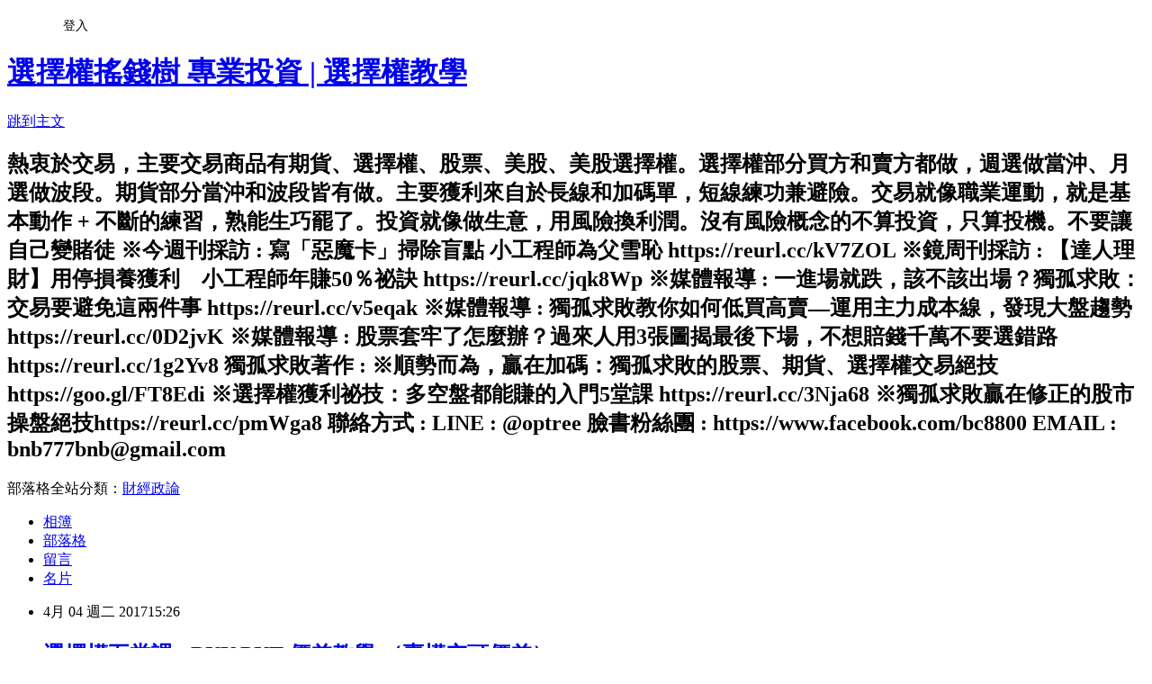

--- FILE ---
content_type: text/html; charset=utf-8
request_url: https://bc8800.pixnet.net/blog/posts/9458285270
body_size: 46763
content:
<!DOCTYPE html><html lang="zh-TW"><head><meta charSet="utf-8"/><meta name="viewport" content="width=device-width, initial-scale=1"/><link rel="stylesheet" href="https://static.1px.tw/blog-next/_next/static/chunks/b1e52b495cc0137c.css" data-precedence="next"/><link rel="stylesheet" href="/fix.css?v=202601161051" type="text/css" data-precedence="medium"/><link rel="stylesheet" href="https://s3.1px.tw/blog/theme/choc/iframe-popup.css?v=202601161051" type="text/css" data-precedence="medium"/><link rel="stylesheet" href="https://s3.1px.tw/blog/theme/choc/plugins.min.css?v=202601161051" type="text/css" data-precedence="medium"/><link rel="stylesheet" href="https://s3.1px.tw/blog/theme/choc/openid-comment.css?v=202601161051" type="text/css" data-precedence="medium"/><link rel="stylesheet" href="https://s3.1px.tw/blog/theme/choc/style.min.css?v=202601161051" type="text/css" data-precedence="medium"/><link rel="stylesheet" href="https://s3.1px.tw/blog/theme/choc/main.min.css?v=202601161051" type="text/css" data-precedence="medium"/><link rel="stylesheet" href="https://pimg.1px.tw/bc8800/assets/bc8800.css?v=202601161051" type="text/css" data-precedence="medium"/><link rel="stylesheet" href="https://s3.1px.tw/blog/theme/choc/author-info.css?v=202601161051" type="text/css" data-precedence="medium"/><link rel="stylesheet" href="https://s3.1px.tw/blog/theme/choc/idlePop.min.css?v=202601161051" type="text/css" data-precedence="medium"/><link rel="preload" as="script" fetchPriority="low" href="https://static.1px.tw/blog-next/_next/static/chunks/94688e2baa9fea03.js"/><script src="https://static.1px.tw/blog-next/_next/static/chunks/41eaa5427c45ebcc.js" async=""></script><script src="https://static.1px.tw/blog-next/_next/static/chunks/e2c6231760bc85bd.js" async=""></script><script src="https://static.1px.tw/blog-next/_next/static/chunks/94bde6376cf279be.js" async=""></script><script src="https://static.1px.tw/blog-next/_next/static/chunks/426b9d9d938a9eb4.js" async=""></script><script src="https://static.1px.tw/blog-next/_next/static/chunks/turbopack-5021d21b4b170dda.js" async=""></script><script src="https://static.1px.tw/blog-next/_next/static/chunks/ff1a16fafef87110.js" async=""></script><script src="https://static.1px.tw/blog-next/_next/static/chunks/e308b2b9ce476a3e.js" async=""></script><script src="https://static.1px.tw/blog-next/_next/static/chunks/2bf79572a40338b7.js" async=""></script><script src="https://static.1px.tw/blog-next/_next/static/chunks/d3c6eed28c1dd8e2.js" async=""></script><script src="https://static.1px.tw/blog-next/_next/static/chunks/d4d39cfc2a072218.js" async=""></script><script src="https://static.1px.tw/blog-next/_next/static/chunks/6a5d72c05b9cd4ba.js" async=""></script><script src="https://static.1px.tw/blog-next/_next/static/chunks/8af6103cf1375f47.js" async=""></script><script src="https://static.1px.tw/blog-next/_next/static/chunks/60d08651d643cedc.js" async=""></script><script src="https://static.1px.tw/blog-next/_next/static/chunks/0ae21416dac1fa83.js" async=""></script><script src="https://static.1px.tw/blog-next/_next/static/chunks/6d1100e43ad18157.js" async=""></script><script src="https://static.1px.tw/blog-next/_next/static/chunks/87eeaf7a3b9005e8.js" async=""></script><script src="https://static.1px.tw/blog-next/_next/static/chunks/ed01c75076819ebd.js" async=""></script><script src="https://static.1px.tw/blog-next/_next/static/chunks/a4df8fc19a9a82e6.js" async=""></script><title>選擇權五堂課 - BUY PUT 價差教學  （賣權空頭價差）</title><meta name="description" content="**免費選擇權策略 : 選擇權獨孤九劍**免費選擇權策略試算 : 選擇權策略分析"/><meta name="author" content="選擇權搖錢樹  專業投資 | 選擇權教學"/><meta name="google-adsense-platform-account" content="pub-2647689032095179"/><meta name="fb:app_id" content="101730233200171"/><link rel="canonical" href="https://bc8800.pixnet.net/blog/posts/9458285270"/><meta property="og:title" content="選擇權五堂課 - BUY PUT 價差教學  （賣權空頭價差）"/><meta property="og:description" content="**免費選擇權策略 : 選擇權獨孤九劍**免費選擇權策略試算 : 選擇權策略分析"/><meta property="og:url" content="https://bc8800.pixnet.net/blog/posts/9458285270"/><meta property="og:image" content="https://pimg.1px.tw/bc8800/1492956046-429058308.png"/><meta property="og:type" content="article"/><meta name="twitter:card" content="summary_large_image"/><meta name="twitter:title" content="選擇權五堂課 - BUY PUT 價差教學  （賣權空頭價差）"/><meta name="twitter:description" content="**免費選擇權策略 : 選擇權獨孤九劍**免費選擇權策略試算 : 選擇權策略分析"/><meta name="twitter:image" content="https://pimg.1px.tw/bc8800/1492956046-429058308.png"/><link rel="icon" href="/favicon.ico?favicon.a62c60e0.ico" sizes="32x32" type="image/x-icon"/><script src="https://static.1px.tw/blog-next/_next/static/chunks/a6dad97d9634a72d.js" noModule=""></script></head><body><!--$--><!--/$--><!--$?--><template id="B:0"></template><!--/$--><script>requestAnimationFrame(function(){$RT=performance.now()});</script><script src="https://static.1px.tw/blog-next/_next/static/chunks/94688e2baa9fea03.js" id="_R_" async=""></script><div hidden id="S:0"><script id="pixnet-vars">
        window.PIXNET = {
          post_id: "9458285270",
          name: "bc8800",
          user_id: 0,
          blog_id: "4453068",
          display_ads: true
        };
      </script><script type="text/javascript" src="https://code.jquery.com/jquery-latest.min.js"></script><script id="json-ld-article-script" type="application/ld+json">{"@context":"https:\u002F\u002Fschema.org","@type":"BlogPosting","isAccessibleForFree":true,"mainEntityOfPage":{"@type":"WebPage","@id":"https:\u002F\u002Fbc8800.pixnet.net\u002Fblog\u002Fposts\u002F9458285270"},"headline":"選擇權五堂課 - BUY PUT 價差教學  （賣權空頭價差）","description":"\u003Cimg alt=\"\" height=\"497\" original=\"https:\u002F\u002Fpic.pimg.tw\u002Fbc8800\u002F1492956046-429058308_n.png\" src=\"https:\u002F\u002Fpic.pimg.tw\u002Fbc8800\u002F1492956046-429058308_n.png\" style=\"border: 0px; width: 400px; height: 248px;\" title=\"\" width=\"800\"\u003E\u003Cbr \u002F\u003E\u003Cspan style=\"font-size:16px\"\u003E\u003Cspan style=\"color:#FF0000\"\u003E**免費選擇權策略 : \u003C\u002Fspan\u003E\u003Ca href=\"https:\u002F\u002Fwww.optree.tw\u002Fhome\u002Ftools?strategies=true\" style=\"text-decoration: none; outline: none; color: rgb(34, 34, 34); border-bottom: 1px dashed rgb(145, 184, 193); padding-bottom: 1px;\" target=\"_blank\"\u003E\u003Cspan style=\"color:#FF0000\"\u003E選擇權獨孤九劍\u003C\u002Fspan\u003E\u003C\u002Fa\u003E\u003C\u002Fspan\u003E\u003Cbr\u003E\u003Cspan style=\"font-size:16px\"\u003E\u003Cspan style=\"color:#FF0000\"\u003E**免費選擇權策略試算 : \u003C\u002Fspan\u003E\u003Ca href=\"https:\u002F\u002Fwww.optree.tw\u002Fhome\u002Ftools\" style=\"text-decoration: none; outline: none; color: rgb(34, 34, 34); border-bottom: 1px dashed rgb(145, 184, 193); padding-bottom: 1px;\" target=\"_blank\"\u003E\u003Cspan style=\"color:#FF0000\"\u003E選擇權策略分析\u003C\u002Fspan\u003E\u003C\u002Fa\u003E\u003C\u002Fspan\u003E\u003Cbr\u003E","articleBody":"\u003Cp style=\"margin: 0px 0px 1em; padding: 0px; color: rgb(68, 68, 68); font-family: arial, &quot;Century Gothic&quot;; font-size: 13px; font-style: normal; font-variant-ligatures: normal; font-variant-caps: normal; font-weight: 400; letter-spacing: 0.65px; orphans: 2; text-align: start; text-indent: 0px; text-transform: none; white-space: normal; widows: 2; word-spacing: 0px; -webkit-text-stroke-width: 0px; background-color: rgb(255, 255, 255); text-decoration-thickness: initial; text-decoration-style: initial; text-decoration-color: initial;\"\u003E\u003Cstrong\u003E\u003Cspan style=\"font-size:16px\"\u003E\u003Cspan style=\"color:#FF0000\"\u003E**免費選擇權策略 :&nbsp;\u003C\u002Fspan\u003E\u003Ca href=\"https:\u002F\u002Fwww.optree.tw\u002Fhome\u002Ftools?strategies=true\" style=\"text-decoration: none; outline: none; color: rgb(34, 34, 34); border-bottom: 1px dashed rgb(145, 184, 193); padding-bottom: 1px;\" target=\"_blank\"\u003E\u003Cspan style=\"color:#FF0000\"\u003E選擇權獨孤九劍\u003C\u002Fspan\u003E\u003C\u002Fa\u003E\u003C\u002Fspan\u003E\u003C\u002Fstrong\u003E\u003C\u002Fp\u003E\n\n\u003Cp style=\"margin: 0px 0px 1em; padding: 0px; color: rgb(68, 68, 68); font-family: arial, &quot;Century Gothic&quot;; font-size: 13px; font-style: normal; font-variant-ligatures: normal; font-variant-caps: normal; font-weight: 400; letter-spacing: 0.65px; orphans: 2; text-align: start; text-indent: 0px; text-transform: none; white-space: normal; widows: 2; word-spacing: 0px; -webkit-text-stroke-width: 0px; background-color: rgb(255, 255, 255); text-decoration-thickness: initial; text-decoration-style: initial; text-decoration-color: initial;\"\u003E\u003Cstrong\u003E\u003Cspan style=\"font-size:16px\"\u003E\u003Cspan style=\"color:#FF0000\"\u003E**免費選擇權策略試算 :&nbsp;\u003C\u002Fspan\u003E\u003Ca href=\"https:\u002F\u002Fwww.optree.tw\u002Fhome\u002Ftools\" style=\"text-decoration: none; outline: none; color: rgb(34, 34, 34); border-bottom: 1px dashed rgb(145, 184, 193); padding-bottom: 1px;\" target=\"_blank\"\u003E\u003Cspan style=\"color:#FF0000\"\u003E選擇權策略分析\u003C\u002Fspan\u003E\u003C\u002Fa\u003E\u003C\u002Fspan\u003E\u003C\u002Fstrong\u003E\u003C\u002Fp\u003E\n\n\u003Cp style=\"margin: 0px 0px 1em; padding: 0px; color: rgb(68, 68, 68); font-family: arial, &quot;Century Gothic&quot;; font-size: 13px; font-style: normal; font-variant-ligatures: normal; font-variant-caps: normal; font-weight: 400; letter-spacing: 0.65px; orphans: 2; text-align: start; text-indent: 0px; text-transform: none; white-space: normal; widows: 2; word-spacing: 0px; -webkit-text-stroke-width: 0px; background-color: rgb(255, 255, 255); text-decoration-thickness: initial; text-decoration-style: initial; text-decoration-color: initial;\"\u003E\u003Cspan style=\"font-size:16px; letter-spacing:0.65px\"\u003E獨大新書 &lt;\u003C\u002Fspan\u003E\u003Ca href=\"http:\u002F\u002Fbc8800.pixnet.net\u002Fblog\u002Fpost\u002F458532677-%E6%96%B0%E6%9B%B8%E3%80%8A%E7%8D%A8%E5%AD%A4%E6%B1%82%E6%95%97%E9%81%B8%E6%93%87%E6%AC%8A%E7%8D%B2%E5%88%A9%E7%A5%95%E6%8A%80%E3%80%8B4\u002F20%E9%96%8B%E6%94%BE%E9%A0%90%E8%B3%BC%EF%BC%81\" style=\"font-size: 16px; letter-spacing: 0.65px; text-decoration-line: none; outline: none; color: rgb(34, 34, 34); border-bottom: 1px dashed rgb(145, 184, 193); padding-bottom: 1px;\"\u003E\u003Cspan style=\"color:rgb(0, 0, 255)\"\u003E選擇權獲利秘技\u003C\u002Fspan\u003E\u003C\u002Fa\u003E\u003Cspan style=\"font-size:16px; letter-spacing:0.65px\"\u003E&gt; &nbsp; 第五堂課 &nbsp;&nbsp;\u003C\u002Fspan\u003E\u003Cstrong style=\"font-size:16px; letter-spacing:0.65px\"\u003E\u003Ca href=\"https:\u002F\u002Foptions.tw\u002F%e9%81%b8%e6%93%87%e6%ac%8a%e7%ad%96%e7%95%a5-2\u002F\" target=\"_blank\"\u003E\u003Cspan style=\"color:#0000FF\"\u003E選擇權組合單\u003C\u002Fspan\u003E\u003C\u002Fa\u003E\u003C\u002Fstrong\u003E\u003Cspan style=\"font-size:16px; letter-spacing:0.65px\"\u003E搭配與應用&nbsp;\u003C\u002Fspan\u003E\u003C\u002Fp\u003E\n\n\u003Cp style=\"margin: 0px 0px 1em; padding: 0px; color: rgb(68, 68, 68); font-family: arial, &quot;Century Gothic&quot;; font-size: 13px; font-style: normal; font-variant-ligatures: normal; font-variant-caps: normal; font-weight: normal; letter-spacing: 0.65px; orphans: 2; text-align: start; text-indent: 0px; text-transform: none; white-space: normal; widows: 2; word-spacing: 0px; -webkit-text-stroke-width: 0px; text-decoration-style: initial; text-decoration-color: initial; background-color: rgb(255, 255, 255);\"\u003E\u003Cspan style=\"font-size:16px\"\u003E5-３&nbsp; BUY PUT 價差教學　（賣權空頭價差）&nbsp;\u003C\u002Fspan\u003E\u003C\u002Fp\u003E\n\n\u003Cp style=\"margin: 0px 0px 1em; padding: 0px; color: rgb(68, 68, 68); font-family: arial, &quot;Century Gothic&quot;; font-size: 13px; font-style: normal; font-variant-ligatures: normal; font-variant-caps: normal; font-weight: normal; letter-spacing: 0.65px; orphans: 2; text-align: start; text-indent: 0px; text-transform: none; white-space: normal; widows: 2; word-spacing: 0px; -webkit-text-stroke-width: 0px; text-decoration-style: initial; text-decoration-color: initial; background-color: rgb(255, 255, 255);\"\u003E&nbsp;\u003C\u002Fp\u003E\n\n\u003Cp style=\"margin: 0px 0px 1em; padding: 0px; color: rgb(68, 68, 68); font-family: arial, &quot;Century Gothic&quot;; font-size: 13px; font-style: normal; font-variant-ligatures: normal; font-variant-caps: normal; font-weight: normal; letter-spacing: 0.65px; orphans: 2; text-align: start; text-indent: 0px; text-transform: none; white-space: normal; widows: 2; word-spacing: 0px; -webkit-text-stroke-width: 0px; text-decoration-style: initial; text-decoration-color: initial; background-color: rgb(255, 255, 255);\"\u003E\u003Cspan style=\"font-size:16px\"\u003E這個單元要分享什麼是\u003Cstrong\u003E\u003Ca href=\"https:\u002F\u002Fwww.optree.tw\u002Fhome\u002Ftools?strategies=true&amp;strategy_id=9\" target=\"_blank\"\u003E\u003Cspan style=\"color:#0000FF\"\u003E賣權空頭價差\u003C\u002Fspan\u003E\u003C\u002Fa\u003E\u003C\u002Fstrong\u003E，我稱它為BUY PUT 價差，意思是他是以BUY PUT 為主的價差單。既然是BUY PUT 為主的價差單，那麼它的下單思維和邏輯和BUY PUT 一樣，當你想要BUY PUT 的時候 你再考慮是否要改為BUY PUT 價差單。\u003C\u002Fspan\u003E\u003C\u002Fp\u003E\n\n\u003Cp style=\"margin: 0px 0px 1em; padding: 0px; color: rgb(68, 68, 68); font-family: arial, &quot;Century Gothic&quot;; font-size: 13px; font-style: normal; font-variant-ligatures: normal; font-variant-caps: normal; font-weight: normal; letter-spacing: 0.65px; orphans: 2; text-align: start; text-indent: 0px; text-transform: none; white-space: normal; widows: 2; word-spacing: 0px; -webkit-text-stroke-width: 0px; text-decoration-style: initial; text-decoration-color: initial; background-color: rgb(255, 255, 255);\"\u003E\u003Cspan style=\"font-size:16px\"\u003E舉例來說，在2017\u002F4\u002F21這天加權指數在9717，\u003Cstrong\u003E\u003Ca href=\"https:\u002F\u002Fwww.optree.tw\u002Fhome\u002Ftools\u002Foption_t\" target=\"_blank\"\u003E\u003Cspan style=\"color:#0000FF\"\u003E選擇權報價\u003C\u002Fspan\u003E\u003C\u002Fa\u003E\u003C\u002Fstrong\u003E如下\u003C\u002Fspan\u003E\u003C\u002Fp\u003E\n\n\u003Cp style=\"margin: 0px 0px 1em; padding: 0px; color: rgb(68, 68, 68); font-family: arial, &quot;Century Gothic&quot;; font-size: 13px; font-style: normal; font-variant-ligatures: normal; font-variant-caps: normal; font-weight: normal; letter-spacing: 0.65px; orphans: 2; text-align: start; text-indent: 0px; text-transform: none; white-space: normal; widows: 2; word-spacing: 0px; -webkit-text-stroke-width: 0px; text-decoration-style: initial; text-decoration-color: initial; background-color: rgb(255, 255, 255);\"\u003E\u003Cspan style=\"font-size:16px\"\u003E\u003Cimg alt=\"\" height=\"497\" original=\"https:\u002F\u002Fpimg.1px.tw\u002Fbc8800\u002F1492956046-429058308.png\" src=\"https:\u002F\u002Fpimg.1px.tw\u002Fbc8800\u002F1492956046-429058308.png\" style=\"border: 0px; width: 400px; height: 248px;\" title=\"\" width=\"800\"\u003E\u003C\u002Fspan\u003E\u003C\u002Fp\u003E\n\n\u003Cp style=\"margin: 0px 0px 1em; padding: 0px; color: rgb(68, 68, 68); font-family: arial, &quot;Century Gothic&quot;; font-size: 13px; font-style: normal; font-variant-ligatures: normal; font-variant-caps: normal; font-weight: normal; letter-spacing: 0.65px; orphans: 2; text-align: start; text-indent: 0px; text-transform: none; white-space: normal; widows: 2; word-spacing: 0px; -webkit-text-stroke-width: 0px; text-decoration-style: initial; text-decoration-color: initial; background-color: rgb(255, 255, 255);\"\u003E\u003Cspan style=\"font-size:16px\"\u003E\u003Cstrong style=\"-webkit-text-stroke-width:0px; background-color:rgb(255, 255, 255); color:rgb(68, 68, 68); font-family:arial,century gothic; font-size:16px; font-style:normal; font-variant-caps:normal; font-variant-ligatures:normal; letter-spacing:0.65px; orphans:2; text-align:start; text-decoration-color:initial; text-decoration-style:initial; text-decoration-thickness:initial; text-indent:0px; text-transform:none; white-space:normal; widows:2; word-spacing:0px\"\u003E\u003Cspan style=\"font-family:arial,helvetica,sans-serif\"\u003E\u003Cspan style=\"color:#FF0000\"\u003E延伸閱讀 :&nbsp;\u003C\u002Fspan\u003E\u003Ca href=\"https:\u002F\u002Foptions.tw\u002F%e9%81%b8%e6%93%87%e6%ac%8a%e6%95%99%e5%ad%b8\u002F\" style=\"text-decoration: none; outline: none; color: rgb(34, 34, 34); border-bottom: 1px dashed rgb(145, 184, 193); padding-bottom: 1px;\" target=\"_blank\"\u003E\u003Cspan style=\"color:#FF0000\"\u003E5分鐘選擇權教學，12 份選擇權新手大補帖，讓你知道選擇權是什麼，不再看見選擇權就糊塗\u003C\u002Fspan\u003E\u003C\u002Fa\u003E\u003Cspan style=\"color:#FF0000\"\u003E!\u003C\u002Fspan\u003E\u003C\u002Fspan\u003E\u003C\u002Fstrong\u003E\u003Cspan style=\"color:#FF0000\"\u003E \u003C\u002Fspan\u003E\u003C\u002Fspan\u003E\u003C\u002Fp\u003E\n\n\u003Cp style=\"margin: 0px 0px 1em; padding: 0px; color: rgb(68, 68, 68); font-family: arial, &quot;Century Gothic&quot;; font-size: 13px; font-style: normal; font-variant-ligatures: normal; font-variant-caps: normal; font-weight: normal; letter-spacing: 0.65px; orphans: 2; text-align: start; text-indent: 0px; text-transform: none; white-space: normal; widows: 2; word-spacing: 0px; -webkit-text-stroke-width: 0px; text-decoration-style: initial; text-decoration-color: initial; background-color: rgb(255, 255, 255);\"\u003E\u003Cspan style=\"font-size:16px\"\u003E若你認為行情會跌到9700，則你BUY PUT 9700付 112點權利金。會買這麼近的履約價屬於積極做空，因為是價平位置(或算價外一檔位置)權利金很高，有112點。你可以選擇單純BUY PUT 9700 或是選擇BP價差來替代。 &nbsp;\u003C\u002Fspan\u003E\u003C\u002Fp\u003E\n\n\u003Cp style=\"margin: 0px 0px 1em; padding: 0px; color: rgb(68, 68, 68); font-family: arial, &quot;Century Gothic&quot;; font-size: 13px; font-style: normal; font-variant-ligatures: normal; font-variant-caps: normal; font-weight: normal; letter-spacing: 0.65px; orphans: 2; text-align: start; text-indent: 0px; text-transform: none; white-space: normal; widows: 2; word-spacing: 0px; -webkit-text-stroke-width: 0px; text-decoration-style: initial; text-decoration-color: initial; background-color: rgb(255, 255, 255);\"\u003E\u003Cspan style=\"font-size:16px\"\u003E例如&nbsp;\u003C\u002Fspan\u003E\u003C\u002Fp\u003E\n\n\u003Cp style=\"margin: 0px 0px 1em; padding: 0px; color: rgb(68, 68, 68); font-family: arial, &quot;Century Gothic&quot;; font-size: 13px; font-style: normal; font-variant-ligatures: normal; font-variant-caps: normal; font-weight: normal; letter-spacing: 0.65px; orphans: 2; text-align: start; text-indent: 0px; text-transform: none; white-space: normal; widows: 2; word-spacing: 0px; -webkit-text-stroke-width: 0px; text-decoration-style: initial; text-decoration-color: initial; background-color: rgb(255, 255, 255);\"\u003E\u003Cspan style=\"font-size:16px\"\u003EBUY PUT 9700 &nbsp;@ 112 &nbsp;付112點權利金\u003C\u002Fspan\u003E\u003C\u002Fp\u003E\n\n\u003Cp style=\"margin: 0px 0px 1em; padding: 0px; color: rgb(68, 68, 68); font-family: arial, &quot;Century Gothic&quot;; font-style: normal; font-variant-ligatures: normal; font-variant-caps: normal; font-weight: normal; letter-spacing: 0.65px; orphans: 2; text-align: start; text-indent: 0px; text-transform: none; white-space: normal; widows: 2; word-spacing: 0px; -webkit-text-stroke-width: 0px; text-decoration-style: initial; text-decoration-color: initial; background-color: rgb(255, 255, 255);\"\u003E\u003Cspan style=\"font-size:16px\"\u003ESELL PUT 9600 @ 76 &nbsp; 收76點權利金 &nbsp;\u003C\u002Fspan\u003E\u003C\u002Fp\u003E\n\n\u003Cp style=\"margin: 0px 0px 1em; padding: 0px; color: rgb(68, 68, 68); font-family: arial, &quot;Century Gothic&quot;; font-style: normal; font-variant-ligatures: normal; font-variant-caps: normal; font-weight: normal; letter-spacing: 0.65px; orphans: 2; text-align: start; text-indent: 0px; text-transform: none; white-space: normal; widows: 2; word-spacing: 0px; -webkit-text-stroke-width: 0px; text-decoration-style: initial; text-decoration-color: initial; background-color: rgb(255, 255, 255);\"\u003E\u003Cspan style=\"font-size:16px\"\u003E兩個組起來 &nbsp;付出去&nbsp;112-76 = 36點權利金\u003C\u002Fspan\u003E\u003C\u002Fp\u003E\n\n\u003Cp style=\"margin: 0px 0px 1em; padding: 0px; color: rgb(68, 68, 68); font-family: arial, &quot;Century Gothic&quot;; font-style: normal; font-variant-ligatures: normal; font-variant-caps: normal; font-weight: normal; letter-spacing: 0.65px; orphans: 2; text-align: start; text-indent: 0px; text-transform: none; white-space: normal; widows: 2; word-spacing: 0px; -webkit-text-stroke-width: 0px; text-decoration-style: initial; text-decoration-color: initial; background-color: rgb(255, 255, 255);\"\u003E\u003Cspan style=\"font-size:16px\"\u003E成本從 112點降到36點，是不是很便宜呢 &nbsp;? &nbsp;\u003C\u002Fspan\u003E\u003C\u002Fp\u003E\n\n\u003Cp style=\"margin: 0px 0px 1em; padding: 0px; color: rgb(68, 68, 68); font-family: arial, &quot;Century Gothic&quot;; font-style: normal; font-variant-ligatures: normal; font-variant-caps: normal; font-weight: normal; letter-spacing: 0.65px; orphans: 2; text-align: start; text-indent: 0px; text-transform: none; white-space: normal; widows: 2; word-spacing: 0px; -webkit-text-stroke-width: 0px; text-decoration-style: initial; text-decoration-color: initial; background-color: rgb(255, 255, 255);\"\u003E\u003Cspan style=\"font-size:16px\"\u003E我們用\u003Ca href=\"https:\u002F\u002Fwww.optree.tw\u002Fhome\u002Ftools?strategies=true\" style=\"text-decoration: none; outline: none; color: rgb(34, 34, 34); border-bottom: 1px dashed rgb(145, 184, 193); padding-bottom: 1px;\" target=\"_blank\"\u003E\u003Cspan style=\"color:rgb(0, 0, 255)\"\u003E獨孤九劍劍譜\u003C\u002Fspan\u003E\u003C\u002Fa\u003E的試算軟體來繪製結算損益區間\u003C\u002Fspan\u003E\u003C\u002Fp\u003E\n\n\u003Cp style=\"margin: 0px 0px 1em; padding: 0px; color: rgb(68, 68, 68); font-family: arial, &quot;Century Gothic&quot;; font-size: 13px; font-style: normal; font-variant-ligatures: normal; font-variant-caps: normal; font-weight: normal; letter-spacing: 0.65px; orphans: 2; text-align: start; text-indent: 0px; text-transform: none; white-space: normal; widows: 2; word-spacing: 0px; -webkit-text-stroke-width: 0px; text-decoration-style: initial; text-decoration-color: initial; background-color: rgb(255, 255, 255);\"\u003E\u003Cspan style=\"font-size:16px\"\u003E圖 : &nbsp;BUY PUT 9700 + SELL PUT 9600&nbsp;結算損益圖&nbsp;，付出36點權利金，最多賺64點，獲利有1.78倍\u003C\u002Fspan\u003E\u003C\u002Fp\u003E\n\n\u003Cp style=\"margin: 0px 0px 1em; padding: 0px; color: rgb(68, 68, 68); font-family: arial, &quot;Century Gothic&quot;; font-size: 13px; font-style: normal; font-variant-ligatures: normal; font-variant-caps: normal; font-weight: normal; letter-spacing: 0.65px; orphans: 2; text-align: start; text-indent: 0px; text-transform: none; white-space: normal; widows: 2; word-spacing: 0px; -webkit-text-stroke-width: 0px; text-decoration-style: initial; text-decoration-color: initial; background-color: rgb(255, 255, 255);\"\u003E\u003Cspan style=\"font-size:16px\"\u003E\u003Cspan style=\"font-family:arial,helvetica,sans-serif\"\u003E\u003Cstrong\u003E\u003Cspan style=\"color:#FF0000\"\u003E延伸閱讀 : \u003C\u002Fspan\u003E\u003Ca href=\"https:\u002F\u002Foptions.tw\u002F%e9%81%b8%e6%93%87%e6%ac%8a%e7%b5%90%e7%ae%97%e6%97%a5\u002F\" target=\"_blank\"\u003E\u003Cspan style=\"color:#FF0000\"\u003E選擇權結算日怎麼交易 ? 買方vs賣方哪1個在選擇權結算日勝算高\u003C\u002Fspan\u003E\u003C\u002Fa\u003E\u003C\u002Fstrong\u003E\u003C\u002Fspan\u003E\u003C\u002Fspan\u003E\u003C\u002Fp\u003E\n\n\u003Cp style=\"margin: 0px 0px 1em; padding: 0px; color: rgb(68, 68, 68); font-family: arial, &quot;Century Gothic&quot;; font-size: 13px; font-style: normal; font-variant-ligatures: normal; font-variant-caps: normal; font-weight: normal; letter-spacing: 0.65px; orphans: 2; text-align: start; text-indent: 0px; text-transform: none; white-space: normal; widows: 2; word-spacing: 0px; -webkit-text-stroke-width: 0px; text-decoration-style: initial; text-decoration-color: initial; background-color: rgb(255, 255, 255);\"\u003E\u003Cspan style=\"font-size:16px\"\u003E\u003Cimg alt=\"\" height=\"351\" src=\"https:\u002F\u002Fpimg.1px.tw\u002Fbc8800\u002F1492963829-1255001915.png\" title=\"\" width=\"600\"\u003E\u003C\u002Fspan\u003E\u003C\u002Fp\u003E\n\n\u003Cp style=\"margin: 0px 0px 1em; padding: 0px; color: rgb(68, 68, 68); font-family: arial, &quot;Century Gothic&quot;; font-size: 13px; font-style: normal; font-variant-ligatures: normal; font-variant-caps: normal; font-weight: normal; letter-spacing: 0.65px; orphans: 2; text-align: start; text-indent: 0px; text-transform: none; white-space: normal; widows: 2; word-spacing: 0px; -webkit-text-stroke-width: 0px; text-decoration-style: initial; text-decoration-color: initial; background-color: rgb(255, 255, 255);\"\u003E&nbsp;\u003C\u002Fp\u003E\n\n\u003Cp style=\"margin: 0px 0px 1em; padding: 0px; color: rgb(68, 68, 68); font-family: arial, &quot;Century Gothic&quot;; font-size: 13px; font-style: normal; font-variant-ligatures: normal; font-variant-caps: normal; font-weight: normal; letter-spacing: 0.65px; orphans: 2; text-align: start; text-indent: 0px; text-transform: none; white-space: normal; widows: 2; word-spacing: 0px; -webkit-text-stroke-width: 0px; text-decoration-style: initial; text-decoration-color: initial; background-color: rgb(255, 255, 255);\"\u003E\u003Cspan style=\"font-size:16px\"\u003E你就當作比大小的遊戲，拿一萬出來，錯了輸一萬，對了賺一萬七千八。行情只要跌到9600以下就有1.78倍的固定獲利。\u003C\u002Fspan\u003E\u003C\u002Fp\u003E\n\n\u003Cp style=\"margin: 0px 0px 1em; padding: 0px; color: rgb(68, 68, 68); font-family: arial, &quot;Century Gothic&quot;; font-size: 13px; font-style: normal; font-variant-ligatures: normal; font-variant-caps: normal; font-weight: normal; letter-spacing: 0.65px; orphans: 2; text-align: start; text-indent: 0px; text-transform: none; white-space: normal; widows: 2; word-spacing: 0px; -webkit-text-stroke-width: 0px; text-decoration-style: initial; text-decoration-color: initial; background-color: rgb(255, 255, 255);\"\u003E\u003Cspan style=\"font-size:16px\"\u003E行情在9717 ，跌破 9600 賺1.78倍，在9700以上賠1 ，若行情再9600到9700之間，損益是線性的，請參考上圖結算損益圖。\u003C\u002Fspan\u003E\u003C\u002Fp\u003E\n\n\u003Cp style=\"margin: 0px 0px 1em; padding: 0px; color: rgb(68, 68, 68); font-family: arial, &quot;Century Gothic&quot;; font-size: 13px; font-style: normal; font-variant-ligatures: normal; font-variant-caps: normal; font-weight: normal; letter-spacing: 0.65px; orphans: 2; text-align: start; text-indent: 0px; text-transform: none; white-space: normal; widows: 2; word-spacing: 0px; -webkit-text-stroke-width: 0px; text-decoration-style: initial; text-decoration-color: initial; background-color: rgb(255, 255, 255);\"\u003E\u003Cspan style=\"font-size:16px\"\u003E\u003Cspan style=\"-webkit-text-stroke-width:0px; color:rgb(68, 68, 68); font-family:arial,century gothic; font-style:normal; font-variant-caps:normal; font-variant-ligatures:normal; font-weight:normal; letter-spacing:0.65px; orphans:2; text-align:start; text-decoration-color:initial; text-decoration-style:initial; text-indent:0px; text-transform:none; white-space:normal; widows:2; word-spacing:0px\"\u003E若想看整套的線上影音教學，可以購買\u003C\u002Fspan\u003E\u003Cstrong\u003E\u003Cspan style=\"-webkit-text-stroke-width:0px; font-family:arial,century gothic; font-style:normal; font-variant-caps:normal; font-variant-ligatures:normal; font-weight:normal; letter-spacing:0.65px; orphans:2; text-align:start; text-decoration-color:initial; text-decoration-style:initial; text-indent:0px; text-transform:none; white-space:normal; widows:2; word-spacing:0px\"\u003E\u003Ca href=\"https:\u002F\u002Fwww.optree.tw\u002Fhome\u002Fcourses\u002F%E9%81%B8%E6%93%87%E6%AC%8A%E7%8D%B2%E5%88%A9%E7%A5%95%E6%8A%80%E6%87%B6%E4%BA%BA%E5%8C%85\" target=\"_blank\"\u003E\u003Cspan style=\"color:#0000FF\"\u003E選擇權獲利密技懶人包\u003C\u002Fspan\u003E\u003C\u002Fa\u003E\u003C\u002Fspan\u003E\u003Ca href=\"https:\u002F\u002Fwww.optree.tw\u002Fhome\u002Fcourses\u002F%E9%81%B8%E6%93%87%E6%AC%8A%E7%8D%B2%E5%88%A9%E7%A5%95%E6%8A%80%E6%87%B6%E4%BA%BA%E5%8C%85\" target=\"_blank\"\u003E\u003Cspan style=\"color:#0000FF\"\u003E\u003Cspan style=\"-webkit-text-stroke-width:0px; background-color:rgb(255, 255, 255); display:inline !important; float:none; font-family:arial,century gothic; font-style:normal; font-variant-caps:normal; font-variant-ligatures:normal; font-weight:normal; letter-spacing:0.65px; orphans:2; text-align:start; text-decoration-color:initial; text-decoration-style:initial; text-indent:0px; text-transform:none; white-space:normal; widows:2; word-spacing:0px\"\u003E&nbsp;\u003C\u002Fspan\u003E\u003C\u002Fspan\u003E\u003C\u002Fa\u003E\u003C\u002Fstrong\u003E\u003C\u002Fspan\u003E\u003C\u002Fp\u003E\n\n\u003Cp style=\"margin: 0px 0px 1em; padding: 0px; color: rgb(68, 68, 68); font-family: arial, &quot;Century Gothic&quot;; font-size: 13px; font-style: normal; font-variant-ligatures: normal; font-variant-caps: normal; font-weight: normal; letter-spacing: 0.65px; orphans: 2; text-align: start; text-indent: 0px; text-transform: none; white-space: normal; widows: 2; word-spacing: 0px; -webkit-text-stroke-width: 0px; text-decoration-thickness: initial; text-decoration-style: initial; text-decoration-color: initial; background-color: rgb(255, 255, 255);\"\u003E\u003Cspan style=\"font-size:16px\"\u003E\u003Cspan style=\"font-family:arial,helvetica,sans-serif\"\u003E\u003Cspan style=\"color:#FF0000\"\u003E\u003Cstrong\u003E**我們搬新家囉，請到新網站逛逛 :\u003C\u002Fstrong\u003E&nbsp;\u003C\u002Fspan\u003E\u003Cstrong\u003E\u003Ca href=\"https:\u002F\u002Foptions.tw\u002F%e6%96%87%e7%ab%a0%e5%88%86%e9%a1%9e\u002Fk2\u002F\" style=\"text-decoration: none; outline: none; color: rgb(34, 34, 34); border-bottom: 1px dashed rgb(145, 184, 193); padding-bottom: 1px;\" target=\"_blank\"\u003E\u003Cspan style=\"color:#FF0000\"\u003E選擇權搖錢樹\u003C\u002Fspan\u003E\u003C\u002Fa\u003E\u003C\u002Fstrong\u003E\u003C\u002Fspan\u003E\u003C\u002Fspan\u003E\u003C\u002Fp\u003E\n\n\u003Cp style=\"margin: 0px 0px 1em; padding: 0px; color: rgb(68, 68, 68); font-family: arial, &quot;Century Gothic&quot;; font-size: 13px; font-style: normal; font-variant-ligatures: normal; font-variant-caps: normal; font-weight: normal; letter-spacing: 0.65px; orphans: 2; text-align: start; text-indent: 0px; text-transform: none; white-space: normal; widows: 2; word-spacing: 0px; -webkit-text-stroke-width: 0px; text-decoration-thickness: initial; text-decoration-style: initial; text-decoration-color: initial; background-color: rgb(255, 255, 255);\"\u003E\u003Cspan style=\"font-size:16px\"\u003E\u003Ca href=\"https:\u002F\u002Foptions.tw\u002F%e6%96%87%e7%ab%a0%e5%88%86%e9%a1%9e\u002Fk2\u002F\" style=\"text-decoration: none; outline: none; color: rgb(34, 34, 34); border-bottom: 1px dashed rgb(145, 184, 193); padding-bottom: 1px;\" target=\"_blank\"\u003E\u003Cimg alt=\"選擇權搖錢樹 搬家\" height=\"600\" loading=\"lazy\" src=\"https:\u002F\u002Fpimg.1px.tw\u002Fbc8800\u002F1636442213-746721104-g.jpg\" style=\"border: 0px; width: 400px; height: 400px;\" title=\"選擇權搖錢樹 搬家\" width=\"600\"\u003E\u003C\u002Fa\u003E\u003C\u002Fspan\u003E\u003C\u002Fp\u003E\n\n\u003Cp style=\"margin: 0px 0px 1em; padding: 0px; color: rgb(68, 68, 68); font-family: arial, &quot;Century Gothic&quot;; font-size: 13px; font-style: normal; font-variant-ligatures: normal; font-variant-caps: normal; font-weight: normal; letter-spacing: 0.65px; orphans: 2; text-align: start; text-indent: 0px; text-transform: none; white-space: normal; widows: 2; word-spacing: 0px; -webkit-text-stroke-width: 0px; text-decoration-style: initial; text-decoration-color: initial; background-color: rgb(255, 255, 255);\"\u003E\u003Cspan style=\"font-size:16px\"\u003E\u003Ca href=\"https:\u002F\u002Fgoo.gl\u002FvMY3WS\" target=\"_blank\"\u003E\u003Cimg alt=\"\" height=\"337\" src=\"https:\u002F\u002Fpimg.1px.tw\u002Fbc8800\u002F1493026682-3256287696.png\" title=\"\" width=\"600\"\u003E\u003C\u002Fa\u003E\u003C\u002Fspan\u003E\u003C\u002Fp\u003E\n\n\u003Cp style=\"margin: 0px 0px 1em; padding: 0px; color: rgb(68, 68, 68); font-family: arial, &quot;Century Gothic&quot;; font-size: 13px; font-style: normal; font-variant-ligatures: normal; font-variant-caps: normal; font-weight: normal; letter-spacing: 0.65px; orphans: 2; text-align: start; text-indent: 0px; text-transform: none; white-space: normal; widows: 2; word-spacing: 0px; -webkit-text-stroke-width: 0px; text-decoration-style: initial; text-decoration-color: initial; background-color: rgb(255, 255, 255);\"\u003E\u003Cspan style=\"font-size:16px\"\u003E補充教材 &nbsp; : &nbsp;獨孤九劍劍譜下載 &nbsp;\u003Cspan style=\"color:rgb(0, 0, 255)\"\u003E&nbsp;\u003C\u002Fspan\u003E\u003Ca data-saferedirecturl=\"https:\u002F\u002Fwww.google.com\u002Furl?hl=zh-TW&amp;q=http:\u002F\u002Fopstrategy.getresponsepages.com&amp;source=gmail&amp;ust=1493044536731000&amp;usg=AFQjCNE0QMntdfHvNWhTp8fwQO6yhqGS7A\" href=\"http:\u002F\u002Fopstrategy.getresponsepages.com\u002F\" style=\"text-decoration: none; outline: none; color: rgb(17, 85, 204); border-bottom: 1px dashed rgb(145, 184, 193); padding-bottom: 1px; font-family: arial, sans-serif; font-size: 14px; font-style: normal; font-variant-ligatures: normal; font-variant-caps: normal; font-weight: normal; letter-spacing: normal; orphans: 2; text-align: start; text-indent: 0px; text-transform: none; white-space: normal; widows: 2; word-spacing: 0px; -webkit-text-stroke-width: 0px; background-color: rgb(255, 255, 255);\" target=\"_blank\"\u003E\u003Cspan style=\"color:rgb(0, 0, 255)\"\u003Ehttp:\u002F\u002Fopstrategy.\u003Cwbr\u003Egetresponsepages.com\u003C\u002Fspan\u003E\u003C\u002Fa\u003E\u003C\u002Fspan\u003E\u003C\u002Fp\u003E\n\n\u003Cp style=\"margin: 0px 0px 1em; padding: 0px; color: rgb(68, 68, 68); font-family: arial, &quot;Century Gothic&quot;; font-size: 13px; font-style: normal; font-variant-ligatures: normal; font-variant-caps: normal; font-weight: normal; letter-spacing: 0.65px; orphans: 2; text-align: start; text-indent: 0px; text-transform: none; white-space: normal; widows: 2; word-spacing: 0px; -webkit-text-stroke-width: 0px; text-decoration-style: initial; text-decoration-color: initial; background-color: rgb(255, 255, 255);\"\u003E\u003Cspan style=\"font-size:16px\"\u003E延伸閱讀 &nbsp;: &nbsp;\u003C\u002Fspan\u003E\u003C\u002Fp\u003E\n\n\u003Cp style=\"margin: 0px 0px 1em; padding: 0px; color: rgb(68, 68, 68); font-family: arial, &quot;Century Gothic&quot;; font-size: 13px; font-style: normal; font-variant-ligatures: normal; font-variant-caps: normal; font-weight: normal; letter-spacing: 0.65px; orphans: 2; text-align: start; text-indent: 0px; text-transform: none; white-space: normal; widows: 2; word-spacing: 0px; -webkit-text-stroke-width: 0px; text-decoration-style: initial; text-decoration-color: initial; background-color: rgb(255, 255, 255);\"\u003E\u003Cspan style=\"font-size:16px\"\u003E選擇權獲利密技&nbsp;-&nbsp;\u003Ca href=\"http:\u002F\u002Fbc8800.pixnet.net\u002Fblog\u002Fpost\u002F458285600-%E9%81%B8%E6%93%87%E6%AC%8A%E4%BA%94%E5%A0%82%E8%AA%B2%20-%20%E6%A8%82%E9%80%8F%E5%BE%97%E4%B8%BB%EF%BC%8C%E8%B2%B7%E6%96%B9BUY%20CALL%E6%95%99%E5%AD%B8\" style=\"text-decoration: none; outline: none; color: rgb(34, 34, 34); border-bottom: 1px dashed rgb(145, 184, 193); padding-bottom: 1px;\" target=\"_blank\"\u003E\u003Cspan style=\"color:rgb(0, 0, 255)\"\u003E第三堂課 - &nbsp;開始包租公生涯，賣方教學\u003C\u002Fspan\u003E\u003C\u002Fa\u003E\u003C\u002Fspan\u003E\u003C\u002Fp\u003E\n\n\u003Cp style=\"margin: 0px 0px 1em; padding: 0px; color: rgb(68, 68, 68); font-family: arial, &quot;Century Gothic&quot;; font-size: 13px; font-style: normal; font-variant-ligatures: normal; font-variant-caps: normal; font-weight: normal; letter-spacing: 0.65px; orphans: 2; text-align: start; text-indent: 0px; text-transform: none; white-space: normal; widows: 2; word-spacing: 0px; -webkit-text-stroke-width: 0px; text-decoration-style: initial; text-decoration-color: initial; background-color: rgb(255, 255, 255);\"\u003E\u003Cspan style=\"font-size:16px\"\u003E選擇權獲利密技 -&nbsp;\u003Ca href=\"http:\u002F\u002Fbc8800.pixnet.net\u002Fblog\u002Fpost\u002F458285516-%E9%81%B8%E6%93%87%E6%AC%8A%E4%BA%94%20-%20%E8%B3%A3%E6%96%B9%E6%93%8D%E4%BD%9C%E6%95%99%E5%AD%B8\" style=\"text-decoration: none; outline: none; color: rgb(34, 34, 34); border-bottom: 1px dashed rgb(145, 184, 193); padding-bottom: 1px;\" target=\"_blank\"\u003E\u003Cspan style=\"color:rgb(0, 0, 255)\"\u003E第三堂課 - 買樂透不如買選擇權，買方教學\u003C\u002Fspan\u003E\u003C\u002Fa\u003E\u003C\u002Fspan\u003E\u003C\u002Fp\u003E\n\n\u003Cp style=\"margin: 0px 0px 1em; padding: 0px; color: rgb(68, 68, 68); font-family: arial, &quot;Century Gothic&quot;; font-size: 13px; font-style: normal; font-variant-ligatures: normal; font-variant-caps: normal; font-weight: normal; letter-spacing: 0.65px; orphans: 2; text-align: start; text-indent: 0px; text-transform: none; white-space: normal; widows: 2; word-spacing: 0px; -webkit-text-stroke-width: 0px; text-decoration-style: initial; text-decoration-color: initial; background-color: rgb(255, 255, 255);\"\u003E\u003Cspan style=\"font-size:16px\"\u003E選擇權獲利密技 -&nbsp;\u003Ca href=\"http:\u002F\u002Fbc8800.pixnet.net\u002Fblog\u002Fpost\u002F458285135-%E9%81%B8%E6%93%87%E6%AC%8A%E4%BA%94%E5%A0%82%E8%AA%B2%20%20%20%20-%20%20BUY%20CALL%20%E5%83%B9%E5%B7%AE%E6%95%99%E5%AD%B8\" style=\"text-decoration: none; outline: none; color: rgb(34, 34, 34); border-bottom: 1px dashed rgb(145, 184, 193); padding-bottom: 1px;\" target=\"_blank\"\u003E\u003Cspan style=\"color:rgb(0, 0, 255)\"\u003E第五堂課 - BUY CALL 價差教學 &nbsp;(買權多頭價差)\u003C\u002Fspan\u003E\u003C\u002Fa\u003E\u003C\u002Fspan\u003E\u003C\u002Fp\u003E\n\n\u003Cp style=\"margin: 0px 0px 1em; padding: 0px; color: rgb(68, 68, 68); font-family: arial, &quot;Century Gothic&quot;; font-size: 13px; font-style: normal; font-variant-ligatures: normal; font-variant-caps: normal; font-weight: normal; letter-spacing: 0.65px; orphans: 2; text-align: start; text-indent: 0px; text-transform: none; white-space: normal; widows: 2; word-spacing: 0px; -webkit-text-stroke-width: 0px; text-decoration-style: initial; text-decoration-color: initial; background-color: rgb(255, 255, 255);\"\u003E\u003Cspan style=\"font-size:16px\"\u003E選擇權獲利密技 -&nbsp;\u003Ca href=\"http:\u002F\u002Fbc8800.pixnet.net\u002Fblog\u002Fpost\u002F458285231-%E9%81%B8%E6%93%87%E6%AC%8A%E4%BA%94%E5%A0%82%E8%AA%B2%E3%80%80%E3%80%80SELL%20CALL%20%E5%83%B9%E5%B7%AE%E6%95%99%E5%AD%B8\" style=\"text-decoration: none; outline: none; color: rgb(34, 34, 34); border-bottom: 1px dashed rgb(145, 184, 193); padding-bottom: 1px;\" target=\"_blank\"\u003E\u003Cspan style=\"color:rgb(0, 0, 255)\"\u003E第五堂課 -SELL CALL 價差教學 (買權空頭價差)&nbsp;\u003C\u002Fspan\u003E\u003C\u002Fa\u003E\u003C\u002Fspan\u003E\u003C\u002Fp\u003E\n\n\u003Cp style=\"margin: 0px 0px 1em; padding: 0px; color: rgb(68, 68, 68); font-family: arial, &quot;Century Gothic&quot;; font-size: 13px; font-style: normal; font-variant-ligatures: normal; font-variant-caps: normal; font-weight: normal; letter-spacing: 0.65px; orphans: 2; text-align: start; text-indent: 0px; text-transform: none; white-space: normal; widows: 2; word-spacing: 0px; -webkit-text-stroke-width: 0px; text-decoration-style: initial; text-decoration-color: initial; background-color: rgb(255, 255, 255);\"\u003E\u003Cspan style=\"font-size:16px\"\u003E選擇權獲利密技 -&nbsp;\u003Ca href=\"http:\u002F\u002Fbc8800.pixnet.net\u002Fblog\u002Fpost\u002F458285270-%E9%81%B8%E6%93%87%E6%AC%8A%E4%BA%94%E5%A0%82%E8%AA%B2%20-%20BUY%20PUT%20%E5%83%B9%E5%B7%AE%E6%95%99%E5%AD%B8\" style=\"text-decoration: none; outline: none; color: rgb(34, 34, 34); border-bottom: 1px dashed rgb(145, 184, 193); padding-bottom: 1px;\" target=\"_blank\"\u003E\u003Cspan style=\"color:rgb(0, 0, 255)\"\u003E第五堂課 -BUY PUT 價差教學 (賣權空頭價差)\u003C\u002Fspan\u003E\u003C\u002Fa\u003E&nbsp;\u003C\u002Fspan\u003E\u003C\u002Fp\u003E\n\n\u003Cp style=\"margin: 0px 0px 1em; padding: 0px; color: rgb(68, 68, 68); font-family: arial, &quot;Century Gothic&quot;; font-size: 13px; font-style: normal; font-variant-ligatures: normal; font-variant-caps: normal; font-weight: normal; letter-spacing: 0.65px; orphans: 2; text-align: start; text-indent: 0px; text-transform: none; white-space: normal; widows: 2; word-spacing: 0px; -webkit-text-stroke-width: 0px; text-decoration-style: initial; text-decoration-color: initial; background-color: rgb(255, 255, 255);\"\u003E\u003Cspan style=\"font-size:16px\"\u003E選擇權獲利密技 -&nbsp;\u003Ca href=\"http:\u002F\u002Fbc8800.pixnet.net\u002Fblog\u002Fpost\u002F458285318-%E9%81%B8%E6%93%87%E6%AC%8A%E4%BA%94%E5%A0%82%E8%AA%B2%20%20%20%20-%20%20SELL%20PUT%20%E5%83%B9%E5%B7%AE%E6%95%99%E5%AD%B8\" style=\"text-decoration: none; outline: none; color: rgb(34, 34, 34); border-bottom: 1px dashed rgb(145, 184, 193); padding-bottom: 1px;\" target=\"_blank\"\u003E\u003Cspan style=\"color:rgb(0, 0, 255)\"\u003E第五堂課 -SELL PUT 價差教學 (賣權多頭價差)\u003C\u002Fspan\u003E\u003C\u002Fa\u003E&nbsp;\u003C\u002Fspan\u003E\u003C\u002Fp\u003E\n\n\u003Cp style=\"margin: 0px 0px 1em; padding: 0px; color: rgb(68, 68, 68); font-family: arial, &quot;Century Gothic&quot;; font-size: 13px; font-style: normal; font-variant-ligatures: normal; font-variant-caps: normal; font-weight: normal; letter-spacing: 0.65px; orphans: 2; text-align: start; text-indent: 0px; text-transform: none; white-space: normal; widows: 2; word-spacing: 0px; -webkit-text-stroke-width: 0px; text-decoration-style: initial; text-decoration-color: initial; background-color: rgb(255, 255, 255);\"\u003E\u003Cspan style=\"font-size:16px\"\u003E選擇權獲利密技 -&nbsp;\u003Ca href=\"http:\u002F\u002Fbc8800.pixnet.net\u002Fblog\u002Fpost\u002F458285333-%E9%81%B8%E6%93%87%E6%AC%8A%E4%BA%94%E5%A0%82%E8%AA%B2%20-%20%E9%9B%99SELL%E6%95%99%E5%AD%B8\" style=\"text-decoration: none; outline: none; color: rgb(34, 34, 34); border-bottom: 1px dashed rgb(145, 184, 193); padding-bottom: 1px;\" target=\"_blank\"\u003E\u003Cspan style=\"color:rgb(0, 0, 255)\"\u003E第五堂課 -雙SELL 教學 (賣出勒式部位、賣出跨式部位)&nbsp;\u003C\u002Fspan\u003E\u003C\u002Fa\u003E\u003C\u002Fspan\u003E\u003C\u002Fp\u003E\n\n\u003Cp style=\"margin: 0px 0px 1em; padding: 0px; color: rgb(68, 68, 68); font-family: arial, &quot;Century Gothic&quot;; font-size: 13px; font-style: normal; font-variant-ligatures: normal; font-variant-caps: normal; font-weight: normal; letter-spacing: 0.65px; orphans: 2; text-align: start; text-indent: 0px; text-transform: none; white-space: normal; widows: 2; word-spacing: 0px; -webkit-text-stroke-width: 0px; text-decoration-style: initial; text-decoration-color: initial; background-color: rgb(255, 255, 255);\"\u003E\u003Cspan style=\"font-size:16px\"\u003E選擇權獲利密技 -&nbsp;\u003Ca href=\"http:\u002F\u002Fbc8800.pixnet.net\u002Fblog\u002Fpost\u002F458285369-%E9%81%B8%E6%93%87%E6%AC%8A%E4%BA%94%E5%A0%82%E8%AA%B2%20-%20%E9%9B%99BUY%E6%95%99%E5%AD%B8\" style=\"text-decoration: none; outline: none; color: rgb(34, 34, 34); border-bottom: 1px dashed rgb(145, 184, 193); padding-bottom: 1px;\" target=\"_blank\"\u003E\u003Cspan style=\"color:rgb(0, 0, 255)\"\u003E第五堂課 -雙BUY 教學 (買進勒式部位、買進跨式部位)&nbsp;\u003C\u002Fspan\u003E\u003C\u002Fa\u003E\u003C\u002Fspan\u003E\u003C\u002Fp\u003E\n\n\u003Cp style=\"margin: 0px 0px 1em; padding: 0px; color: rgb(68, 68, 68); font-family: arial, &quot;Century Gothic&quot;; font-size: 13px; font-style: normal; font-variant-ligatures: normal; font-variant-caps: normal; font-weight: normal; letter-spacing: 0.65px; orphans: 2; text-align: start; text-indent: 0px; text-transform: none; white-space: normal; widows: 2; word-spacing: 0px; -webkit-text-stroke-width: 0px; text-decoration-style: initial; text-decoration-color: initial; background-color: rgb(255, 255, 255);\"\u003E\u003Cspan style=\"font-size:16px\"\u003E選擇權獲利密技 -&nbsp;\u003Ca href=\"http:\u002F\u002Fbc8800.pixnet.net\u002Fblog\u002Fpost\u002F458285165-%E9%81%B8%E6%93%87%E6%AC%8A%E4%BA%94%E5%A0%82%E8%AA%B2%E3%80%80%E5%83%B9%E5%B7%AE%E5%96%AE%E4%B8%8B%E5%96%AE%E6%95%99%E5%AD%B8\" target=\"_blank\"\u003E\u003Cspan style=\"color:#0000FF\"\u003E第五堂課 -複式單下單教學\u003C\u002Fspan\u003E\u003C\u002Fa\u003E &nbsp;\u003C\u002Fspan\u003E\u003C\u002Fp\u003E\n","image":["https:\u002F\u002Fpimg.1px.tw\u002Fbc8800\u002F1492956046-429058308.png"],"author":{"@type":"Person","name":"選擇權搖錢樹  專業投資 | 選擇權教學","url":"https:\u002F\u002Fwww.pixnet.net\u002Fpcard\u002Fbc8800"},"publisher":{"@type":"Organization","name":"選擇權搖錢樹  專業投資 | 選擇權教學","logo":{"@type":"ImageObject","url":"https:\u002F\u002Fs3.1px.tw\u002Fblog\u002Fcommon\u002Favatar\u002Fblog_cover_light.jpg"}},"datePublished":"2017-04-04T07:26:16.000Z","dateModified":"","keywords":[],"articleSection":"選擇權入門"}</script><template id="P:1"></template><template id="P:2"></template><template id="P:3"></template><section aria-label="Notifications alt+T" tabindex="-1" aria-live="polite" aria-relevant="additions text" aria-atomic="false"></section></div><script>(self.__next_f=self.__next_f||[]).push([0])</script><script>self.__next_f.push([1,"1:\"$Sreact.fragment\"\n3:I[39756,[\"https://static.1px.tw/blog-next/_next/static/chunks/ff1a16fafef87110.js\",\"https://static.1px.tw/blog-next/_next/static/chunks/e308b2b9ce476a3e.js\"],\"default\"]\n4:I[53536,[\"https://static.1px.tw/blog-next/_next/static/chunks/ff1a16fafef87110.js\",\"https://static.1px.tw/blog-next/_next/static/chunks/e308b2b9ce476a3e.js\"],\"default\"]\n6:I[97367,[\"https://static.1px.tw/blog-next/_next/static/chunks/ff1a16fafef87110.js\",\"https://static.1px.tw/blog-next/_next/static/chunks/e308b2b9ce476a3e.js\"],\"OutletBoundary\"]\n8:I[97367,[\"https://static.1px.tw/blog-next/_next/static/chunks/ff1a16fafef87110.js\",\"https://static.1px.tw/blog-next/_next/static/chunks/e308b2b9ce476a3e.js\"],\"ViewportBoundary\"]\na:I[97367,[\"https://static.1px.tw/blog-next/_next/static/chunks/ff1a16fafef87110.js\",\"https://static.1px.tw/blog-next/_next/static/chunks/e308b2b9ce476a3e.js\"],\"MetadataBoundary\"]\nc:I[63491,[\"https://static.1px.tw/blog-next/_next/static/chunks/2bf79572a40338b7.js\",\"https://static.1px.tw/blog-next/_next/static/chunks/d3c6eed28c1dd8e2.js\"],\"default\"]\n:HL[\"https://static.1px.tw/blog-next/_next/static/chunks/b1e52b495cc0137c.css\",\"style\"]\n"])</script><script>self.__next_f.push([1,"0:{\"P\":null,\"b\":\"GNVOoHTb9Me2mzjjXS7nK\",\"c\":[\"\",\"blog\",\"posts\",\"9458285270\"],\"q\":\"\",\"i\":false,\"f\":[[[\"\",{\"children\":[\"blog\",{\"children\":[\"posts\",{\"children\":[[\"id\",\"9458285270\",\"d\"],{\"children\":[\"__PAGE__\",{}]}]}]}]},\"$undefined\",\"$undefined\",true],[[\"$\",\"$1\",\"c\",{\"children\":[[[\"$\",\"script\",\"script-0\",{\"src\":\"https://static.1px.tw/blog-next/_next/static/chunks/d4d39cfc2a072218.js\",\"async\":true,\"nonce\":\"$undefined\"}],[\"$\",\"script\",\"script-1\",{\"src\":\"https://static.1px.tw/blog-next/_next/static/chunks/6a5d72c05b9cd4ba.js\",\"async\":true,\"nonce\":\"$undefined\"}],[\"$\",\"script\",\"script-2\",{\"src\":\"https://static.1px.tw/blog-next/_next/static/chunks/8af6103cf1375f47.js\",\"async\":true,\"nonce\":\"$undefined\"}]],\"$L2\"]}],{\"children\":[[\"$\",\"$1\",\"c\",{\"children\":[null,[\"$\",\"$L3\",null,{\"parallelRouterKey\":\"children\",\"error\":\"$undefined\",\"errorStyles\":\"$undefined\",\"errorScripts\":\"$undefined\",\"template\":[\"$\",\"$L4\",null,{}],\"templateStyles\":\"$undefined\",\"templateScripts\":\"$undefined\",\"notFound\":\"$undefined\",\"forbidden\":\"$undefined\",\"unauthorized\":\"$undefined\"}]]}],{\"children\":[[\"$\",\"$1\",\"c\",{\"children\":[null,[\"$\",\"$L3\",null,{\"parallelRouterKey\":\"children\",\"error\":\"$undefined\",\"errorStyles\":\"$undefined\",\"errorScripts\":\"$undefined\",\"template\":[\"$\",\"$L4\",null,{}],\"templateStyles\":\"$undefined\",\"templateScripts\":\"$undefined\",\"notFound\":\"$undefined\",\"forbidden\":\"$undefined\",\"unauthorized\":\"$undefined\"}]]}],{\"children\":[[\"$\",\"$1\",\"c\",{\"children\":[null,[\"$\",\"$L3\",null,{\"parallelRouterKey\":\"children\",\"error\":\"$undefined\",\"errorStyles\":\"$undefined\",\"errorScripts\":\"$undefined\",\"template\":[\"$\",\"$L4\",null,{}],\"templateStyles\":\"$undefined\",\"templateScripts\":\"$undefined\",\"notFound\":\"$undefined\",\"forbidden\":\"$undefined\",\"unauthorized\":\"$undefined\"}]]}],{\"children\":[[\"$\",\"$1\",\"c\",{\"children\":[\"$L5\",[[\"$\",\"link\",\"0\",{\"rel\":\"stylesheet\",\"href\":\"https://static.1px.tw/blog-next/_next/static/chunks/b1e52b495cc0137c.css\",\"precedence\":\"next\",\"crossOrigin\":\"$undefined\",\"nonce\":\"$undefined\"}],[\"$\",\"script\",\"script-0\",{\"src\":\"https://static.1px.tw/blog-next/_next/static/chunks/0ae21416dac1fa83.js\",\"async\":true,\"nonce\":\"$undefined\"}],[\"$\",\"script\",\"script-1\",{\"src\":\"https://static.1px.tw/blog-next/_next/static/chunks/6d1100e43ad18157.js\",\"async\":true,\"nonce\":\"$undefined\"}],[\"$\",\"script\",\"script-2\",{\"src\":\"https://static.1px.tw/blog-next/_next/static/chunks/87eeaf7a3b9005e8.js\",\"async\":true,\"nonce\":\"$undefined\"}],[\"$\",\"script\",\"script-3\",{\"src\":\"https://static.1px.tw/blog-next/_next/static/chunks/ed01c75076819ebd.js\",\"async\":true,\"nonce\":\"$undefined\"}],[\"$\",\"script\",\"script-4\",{\"src\":\"https://static.1px.tw/blog-next/_next/static/chunks/a4df8fc19a9a82e6.js\",\"async\":true,\"nonce\":\"$undefined\"}]],[\"$\",\"$L6\",null,{\"children\":\"$@7\"}]]}],{},null,false,false]},null,false,false]},null,false,false]},null,false,false]},null,false,false],[\"$\",\"$1\",\"h\",{\"children\":[null,[\"$\",\"$L8\",null,{\"children\":\"$@9\"}],[\"$\",\"$La\",null,{\"children\":\"$@b\"}],null]}],false]],\"m\":\"$undefined\",\"G\":[\"$c\",[]],\"S\":false}\n"])</script><script>self.__next_f.push([1,"9:[[\"$\",\"meta\",\"0\",{\"charSet\":\"utf-8\"}],[\"$\",\"meta\",\"1\",{\"name\":\"viewport\",\"content\":\"width=device-width, initial-scale=1\"}]]\n"])</script><script>self.__next_f.push([1,"d:I[79520,[\"https://static.1px.tw/blog-next/_next/static/chunks/d4d39cfc2a072218.js\",\"https://static.1px.tw/blog-next/_next/static/chunks/6a5d72c05b9cd4ba.js\",\"https://static.1px.tw/blog-next/_next/static/chunks/8af6103cf1375f47.js\"],\"\"]\n10:I[2352,[\"https://static.1px.tw/blog-next/_next/static/chunks/d4d39cfc2a072218.js\",\"https://static.1px.tw/blog-next/_next/static/chunks/6a5d72c05b9cd4ba.js\",\"https://static.1px.tw/blog-next/_next/static/chunks/8af6103cf1375f47.js\"],\"AdultWarningModal\"]\n11:I[69182,[\"https://static.1px.tw/blog-next/_next/static/chunks/d4d39cfc2a072218.js\",\"https://static.1px.tw/blog-next/_next/static/chunks/6a5d72c05b9cd4ba.js\",\"https://static.1px.tw/blog-next/_next/static/chunks/8af6103cf1375f47.js\"],\"HydrationComplete\"]\n12:I[12985,[\"https://static.1px.tw/blog-next/_next/static/chunks/d4d39cfc2a072218.js\",\"https://static.1px.tw/blog-next/_next/static/chunks/6a5d72c05b9cd4ba.js\",\"https://static.1px.tw/blog-next/_next/static/chunks/8af6103cf1375f47.js\"],\"NuqsAdapter\"]\n13:I[82782,[\"https://static.1px.tw/blog-next/_next/static/chunks/d4d39cfc2a072218.js\",\"https://static.1px.tw/blog-next/_next/static/chunks/6a5d72c05b9cd4ba.js\",\"https://static.1px.tw/blog-next/_next/static/chunks/8af6103cf1375f47.js\"],\"RefineContext\"]\n14:I[29306,[\"https://static.1px.tw/blog-next/_next/static/chunks/d4d39cfc2a072218.js\",\"https://static.1px.tw/blog-next/_next/static/chunks/6a5d72c05b9cd4ba.js\",\"https://static.1px.tw/blog-next/_next/static/chunks/8af6103cf1375f47.js\",\"https://static.1px.tw/blog-next/_next/static/chunks/60d08651d643cedc.js\",\"https://static.1px.tw/blog-next/_next/static/chunks/d3c6eed28c1dd8e2.js\"],\"default\"]\n2:[\"$\",\"html\",null,{\"lang\":\"zh-TW\",\"children\":[[\"$\",\"$Ld\",null,{\"id\":\"google-tag-manager\",\"strategy\":\"afterInteractive\",\"children\":\"\\n(function(w,d,s,l,i){w[l]=w[l]||[];w[l].push({'gtm.start':\\nnew Date().getTime(),event:'gtm.js'});var f=d.getElementsByTagName(s)[0],\\nj=d.createElement(s),dl=l!='dataLayer'?'\u0026l='+l:'';j.async=true;j.src=\\n'https://www.googletagmanager.com/gtm.js?id='+i+dl;f.parentNode.insertBefore(j,f);\\n})(window,document,'script','dataLayer','GTM-TRLQMPKX');\\n  \"}],\"$Le\",\"$Lf\",[\"$\",\"body\",null,{\"children\":[[\"$\",\"$L10\",null,{\"display\":false}],[\"$\",\"$L11\",null,{}],[\"$\",\"$L12\",null,{\"children\":[\"$\",\"$L13\",null,{\"children\":[\"$\",\"$L3\",null,{\"parallelRouterKey\":\"children\",\"error\":\"$undefined\",\"errorStyles\":\"$undefined\",\"errorScripts\":\"$undefined\",\"template\":[\"$\",\"$L4\",null,{}],\"templateStyles\":\"$undefined\",\"templateScripts\":\"$undefined\",\"notFound\":[[\"$\",\"$L14\",null,{}],[]],\"forbidden\":\"$undefined\",\"unauthorized\":\"$undefined\"}]}]}]]}]]}]\n"])</script><script>self.__next_f.push([1,"e:null\nf:null\n"])</script><script>self.__next_f.push([1,"16:I[27201,[\"https://static.1px.tw/blog-next/_next/static/chunks/ff1a16fafef87110.js\",\"https://static.1px.tw/blog-next/_next/static/chunks/e308b2b9ce476a3e.js\"],\"IconMark\"]\n5:[[\"$\",\"script\",null,{\"id\":\"pixnet-vars\",\"children\":\"\\n        window.PIXNET = {\\n          post_id: \\\"9458285270\\\",\\n          name: \\\"bc8800\\\",\\n          user_id: 0,\\n          blog_id: \\\"4453068\\\",\\n          display_ads: true\\n        };\\n      \"}],\"$L15\"]\n"])</script><script>self.__next_f.push([1,"b:[[\"$\",\"title\",\"0\",{\"children\":\"選擇權五堂課 - BUY PUT 價差教學  （賣權空頭價差）\"}],[\"$\",\"meta\",\"1\",{\"name\":\"description\",\"content\":\"**免費選擇權策略 : 選擇權獨孤九劍**免費選擇權策略試算 : 選擇權策略分析\"}],[\"$\",\"meta\",\"2\",{\"name\":\"author\",\"content\":\"選擇權搖錢樹  專業投資 | 選擇權教學\"}],[\"$\",\"meta\",\"3\",{\"name\":\"google-adsense-platform-account\",\"content\":\"pub-2647689032095179\"}],[\"$\",\"meta\",\"4\",{\"name\":\"fb:app_id\",\"content\":\"101730233200171\"}],[\"$\",\"link\",\"5\",{\"rel\":\"canonical\",\"href\":\"https://bc8800.pixnet.net/blog/posts/9458285270\"}],[\"$\",\"meta\",\"6\",{\"property\":\"og:title\",\"content\":\"選擇權五堂課 - BUY PUT 價差教學  （賣權空頭價差）\"}],[\"$\",\"meta\",\"7\",{\"property\":\"og:description\",\"content\":\"**免費選擇權策略 : 選擇權獨孤九劍**免費選擇權策略試算 : 選擇權策略分析\"}],[\"$\",\"meta\",\"8\",{\"property\":\"og:url\",\"content\":\"https://bc8800.pixnet.net/blog/posts/9458285270\"}],[\"$\",\"meta\",\"9\",{\"property\":\"og:image\",\"content\":\"https://pimg.1px.tw/bc8800/1492956046-429058308.png\"}],[\"$\",\"meta\",\"10\",{\"property\":\"og:type\",\"content\":\"article\"}],[\"$\",\"meta\",\"11\",{\"name\":\"twitter:card\",\"content\":\"summary_large_image\"}],[\"$\",\"meta\",\"12\",{\"name\":\"twitter:title\",\"content\":\"選擇權五堂課 - BUY PUT 價差教學  （賣權空頭價差）\"}],[\"$\",\"meta\",\"13\",{\"name\":\"twitter:description\",\"content\":\"**免費選擇權策略 : 選擇權獨孤九劍**免費選擇權策略試算 : 選擇權策略分析\"}],[\"$\",\"meta\",\"14\",{\"name\":\"twitter:image\",\"content\":\"https://pimg.1px.tw/bc8800/1492956046-429058308.png\"}],[\"$\",\"link\",\"15\",{\"rel\":\"icon\",\"href\":\"/favicon.ico?favicon.a62c60e0.ico\",\"sizes\":\"32x32\",\"type\":\"image/x-icon\"}],[\"$\",\"$L16\",\"16\",{}]]\n"])</script><script>self.__next_f.push([1,"7:null\n"])</script><script>self.__next_f.push([1,":HL[\"/fix.css?v=202601161051\",\"style\",{\"type\":\"text/css\"}]\n:HL[\"https://s3.1px.tw/blog/theme/choc/iframe-popup.css?v=202601161051\",\"style\",{\"type\":\"text/css\"}]\n:HL[\"https://s3.1px.tw/blog/theme/choc/plugins.min.css?v=202601161051\",\"style\",{\"type\":\"text/css\"}]\n:HL[\"https://s3.1px.tw/blog/theme/choc/openid-comment.css?v=202601161051\",\"style\",{\"type\":\"text/css\"}]\n:HL[\"https://s3.1px.tw/blog/theme/choc/style.min.css?v=202601161051\",\"style\",{\"type\":\"text/css\"}]\n:HL[\"https://s3.1px.tw/blog/theme/choc/main.min.css?v=202601161051\",\"style\",{\"type\":\"text/css\"}]\n:HL[\"https://pimg.1px.tw/bc8800/assets/bc8800.css?v=202601161051\",\"style\",{\"type\":\"text/css\"}]\n:HL[\"https://s3.1px.tw/blog/theme/choc/author-info.css?v=202601161051\",\"style\",{\"type\":\"text/css\"}]\n:HL[\"https://s3.1px.tw/blog/theme/choc/idlePop.min.css?v=202601161051\",\"style\",{\"type\":\"text/css\"}]\n17:T9f5b,"])</script><script>self.__next_f.push([1,"{\"@context\":\"https:\\u002F\\u002Fschema.org\",\"@type\":\"BlogPosting\",\"isAccessibleForFree\":true,\"mainEntityOfPage\":{\"@type\":\"WebPage\",\"@id\":\"https:\\u002F\\u002Fbc8800.pixnet.net\\u002Fblog\\u002Fposts\\u002F9458285270\"},\"headline\":\"選擇權五堂課 - BUY PUT 價差教學  （賣權空頭價差）\",\"description\":\"\\u003Cimg alt=\\\"\\\" height=\\\"497\\\" original=\\\"https:\\u002F\\u002Fpic.pimg.tw\\u002Fbc8800\\u002F1492956046-429058308_n.png\\\" src=\\\"https:\\u002F\\u002Fpic.pimg.tw\\u002Fbc8800\\u002F1492956046-429058308_n.png\\\" style=\\\"border: 0px; width: 400px; height: 248px;\\\" title=\\\"\\\" width=\\\"800\\\"\\u003E\\u003Cbr \\u002F\\u003E\\u003Cspan style=\\\"font-size:16px\\\"\\u003E\\u003Cspan style=\\\"color:#FF0000\\\"\\u003E**免費選擇權策略 : \\u003C\\u002Fspan\\u003E\\u003Ca href=\\\"https:\\u002F\\u002Fwww.optree.tw\\u002Fhome\\u002Ftools?strategies=true\\\" style=\\\"text-decoration: none; outline: none; color: rgb(34, 34, 34); border-bottom: 1px dashed rgb(145, 184, 193); padding-bottom: 1px;\\\" target=\\\"_blank\\\"\\u003E\\u003Cspan style=\\\"color:#FF0000\\\"\\u003E選擇權獨孤九劍\\u003C\\u002Fspan\\u003E\\u003C\\u002Fa\\u003E\\u003C\\u002Fspan\\u003E\\u003Cbr\\u003E\\u003Cspan style=\\\"font-size:16px\\\"\\u003E\\u003Cspan style=\\\"color:#FF0000\\\"\\u003E**免費選擇權策略試算 : \\u003C\\u002Fspan\\u003E\\u003Ca href=\\\"https:\\u002F\\u002Fwww.optree.tw\\u002Fhome\\u002Ftools\\\" style=\\\"text-decoration: none; outline: none; color: rgb(34, 34, 34); border-bottom: 1px dashed rgb(145, 184, 193); padding-bottom: 1px;\\\" target=\\\"_blank\\\"\\u003E\\u003Cspan style=\\\"color:#FF0000\\\"\\u003E選擇權策略分析\\u003C\\u002Fspan\\u003E\\u003C\\u002Fa\\u003E\\u003C\\u002Fspan\\u003E\\u003Cbr\\u003E\",\"articleBody\":\"\\u003Cp style=\\\"margin: 0px 0px 1em; padding: 0px; color: rgb(68, 68, 68); font-family: arial, \u0026quot;Century Gothic\u0026quot;; font-size: 13px; font-style: normal; font-variant-ligatures: normal; font-variant-caps: normal; font-weight: 400; letter-spacing: 0.65px; orphans: 2; text-align: start; text-indent: 0px; text-transform: none; white-space: normal; widows: 2; word-spacing: 0px; -webkit-text-stroke-width: 0px; background-color: rgb(255, 255, 255); text-decoration-thickness: initial; text-decoration-style: initial; text-decoration-color: initial;\\\"\\u003E\\u003Cstrong\\u003E\\u003Cspan style=\\\"font-size:16px\\\"\\u003E\\u003Cspan style=\\\"color:#FF0000\\\"\\u003E**免費選擇權策略 :\u0026nbsp;\\u003C\\u002Fspan\\u003E\\u003Ca href=\\\"https:\\u002F\\u002Fwww.optree.tw\\u002Fhome\\u002Ftools?strategies=true\\\" style=\\\"text-decoration: none; outline: none; color: rgb(34, 34, 34); border-bottom: 1px dashed rgb(145, 184, 193); padding-bottom: 1px;\\\" target=\\\"_blank\\\"\\u003E\\u003Cspan style=\\\"color:#FF0000\\\"\\u003E選擇權獨孤九劍\\u003C\\u002Fspan\\u003E\\u003C\\u002Fa\\u003E\\u003C\\u002Fspan\\u003E\\u003C\\u002Fstrong\\u003E\\u003C\\u002Fp\\u003E\\n\\n\\u003Cp style=\\\"margin: 0px 0px 1em; padding: 0px; color: rgb(68, 68, 68); font-family: arial, \u0026quot;Century Gothic\u0026quot;; font-size: 13px; font-style: normal; font-variant-ligatures: normal; font-variant-caps: normal; font-weight: 400; letter-spacing: 0.65px; orphans: 2; text-align: start; text-indent: 0px; text-transform: none; white-space: normal; widows: 2; word-spacing: 0px; -webkit-text-stroke-width: 0px; background-color: rgb(255, 255, 255); text-decoration-thickness: initial; text-decoration-style: initial; text-decoration-color: initial;\\\"\\u003E\\u003Cstrong\\u003E\\u003Cspan style=\\\"font-size:16px\\\"\\u003E\\u003Cspan style=\\\"color:#FF0000\\\"\\u003E**免費選擇權策略試算 :\u0026nbsp;\\u003C\\u002Fspan\\u003E\\u003Ca href=\\\"https:\\u002F\\u002Fwww.optree.tw\\u002Fhome\\u002Ftools\\\" style=\\\"text-decoration: none; outline: none; color: rgb(34, 34, 34); border-bottom: 1px dashed rgb(145, 184, 193); padding-bottom: 1px;\\\" target=\\\"_blank\\\"\\u003E\\u003Cspan style=\\\"color:#FF0000\\\"\\u003E選擇權策略分析\\u003C\\u002Fspan\\u003E\\u003C\\u002Fa\\u003E\\u003C\\u002Fspan\\u003E\\u003C\\u002Fstrong\\u003E\\u003C\\u002Fp\\u003E\\n\\n\\u003Cp style=\\\"margin: 0px 0px 1em; padding: 0px; color: rgb(68, 68, 68); font-family: arial, \u0026quot;Century Gothic\u0026quot;; font-size: 13px; font-style: normal; font-variant-ligatures: normal; font-variant-caps: normal; font-weight: 400; letter-spacing: 0.65px; orphans: 2; text-align: start; text-indent: 0px; text-transform: none; white-space: normal; widows: 2; word-spacing: 0px; -webkit-text-stroke-width: 0px; background-color: rgb(255, 255, 255); text-decoration-thickness: initial; text-decoration-style: initial; text-decoration-color: initial;\\\"\\u003E\\u003Cspan style=\\\"font-size:16px; letter-spacing:0.65px\\\"\\u003E獨大新書 \u0026lt;\\u003C\\u002Fspan\\u003E\\u003Ca href=\\\"http:\\u002F\\u002Fbc8800.pixnet.net\\u002Fblog\\u002Fpost\\u002F458532677-%E6%96%B0%E6%9B%B8%E3%80%8A%E7%8D%A8%E5%AD%A4%E6%B1%82%E6%95%97%E9%81%B8%E6%93%87%E6%AC%8A%E7%8D%B2%E5%88%A9%E7%A5%95%E6%8A%80%E3%80%8B4\\u002F20%E9%96%8B%E6%94%BE%E9%A0%90%E8%B3%BC%EF%BC%81\\\" style=\\\"font-size: 16px; letter-spacing: 0.65px; text-decoration-line: none; outline: none; color: rgb(34, 34, 34); border-bottom: 1px dashed rgb(145, 184, 193); padding-bottom: 1px;\\\"\\u003E\\u003Cspan style=\\\"color:rgb(0, 0, 255)\\\"\\u003E選擇權獲利秘技\\u003C\\u002Fspan\\u003E\\u003C\\u002Fa\\u003E\\u003Cspan style=\\\"font-size:16px; letter-spacing:0.65px\\\"\\u003E\u0026gt; \u0026nbsp; 第五堂課 \u0026nbsp;\u0026nbsp;\\u003C\\u002Fspan\\u003E\\u003Cstrong style=\\\"font-size:16px; letter-spacing:0.65px\\\"\\u003E\\u003Ca href=\\\"https:\\u002F\\u002Foptions.tw\\u002F%e9%81%b8%e6%93%87%e6%ac%8a%e7%ad%96%e7%95%a5-2\\u002F\\\" target=\\\"_blank\\\"\\u003E\\u003Cspan style=\\\"color:#0000FF\\\"\\u003E選擇權組合單\\u003C\\u002Fspan\\u003E\\u003C\\u002Fa\\u003E\\u003C\\u002Fstrong\\u003E\\u003Cspan style=\\\"font-size:16px; letter-spacing:0.65px\\\"\\u003E搭配與應用\u0026nbsp;\\u003C\\u002Fspan\\u003E\\u003C\\u002Fp\\u003E\\n\\n\\u003Cp style=\\\"margin: 0px 0px 1em; padding: 0px; color: rgb(68, 68, 68); font-family: arial, \u0026quot;Century Gothic\u0026quot;; font-size: 13px; font-style: normal; font-variant-ligatures: normal; font-variant-caps: normal; font-weight: normal; letter-spacing: 0.65px; orphans: 2; text-align: start; text-indent: 0px; text-transform: none; white-space: normal; widows: 2; word-spacing: 0px; -webkit-text-stroke-width: 0px; text-decoration-style: initial; text-decoration-color: initial; background-color: rgb(255, 255, 255);\\\"\\u003E\\u003Cspan style=\\\"font-size:16px\\\"\\u003E5-３\u0026nbsp; BUY PUT 價差教學　（賣權空頭價差）\u0026nbsp;\\u003C\\u002Fspan\\u003E\\u003C\\u002Fp\\u003E\\n\\n\\u003Cp style=\\\"margin: 0px 0px 1em; padding: 0px; color: rgb(68, 68, 68); font-family: arial, \u0026quot;Century Gothic\u0026quot;; font-size: 13px; font-style: normal; font-variant-ligatures: normal; font-variant-caps: normal; font-weight: normal; letter-spacing: 0.65px; orphans: 2; text-align: start; text-indent: 0px; text-transform: none; white-space: normal; widows: 2; word-spacing: 0px; -webkit-text-stroke-width: 0px; text-decoration-style: initial; text-decoration-color: initial; background-color: rgb(255, 255, 255);\\\"\\u003E\u0026nbsp;\\u003C\\u002Fp\\u003E\\n\\n\\u003Cp style=\\\"margin: 0px 0px 1em; padding: 0px; color: rgb(68, 68, 68); font-family: arial, \u0026quot;Century Gothic\u0026quot;; font-size: 13px; font-style: normal; font-variant-ligatures: normal; font-variant-caps: normal; font-weight: normal; letter-spacing: 0.65px; orphans: 2; text-align: start; text-indent: 0px; text-transform: none; white-space: normal; widows: 2; word-spacing: 0px; -webkit-text-stroke-width: 0px; text-decoration-style: initial; text-decoration-color: initial; background-color: rgb(255, 255, 255);\\\"\\u003E\\u003Cspan style=\\\"font-size:16px\\\"\\u003E這個單元要分享什麼是\\u003Cstrong\\u003E\\u003Ca href=\\\"https:\\u002F\\u002Fwww.optree.tw\\u002Fhome\\u002Ftools?strategies=true\u0026amp;strategy_id=9\\\" target=\\\"_blank\\\"\\u003E\\u003Cspan style=\\\"color:#0000FF\\\"\\u003E賣權空頭價差\\u003C\\u002Fspan\\u003E\\u003C\\u002Fa\\u003E\\u003C\\u002Fstrong\\u003E，我稱它為BUY PUT 價差，意思是他是以BUY PUT 為主的價差單。既然是BUY PUT 為主的價差單，那麼它的下單思維和邏輯和BUY PUT 一樣，當你想要BUY PUT 的時候 你再考慮是否要改為BUY PUT 價差單。\\u003C\\u002Fspan\\u003E\\u003C\\u002Fp\\u003E\\n\\n\\u003Cp style=\\\"margin: 0px 0px 1em; padding: 0px; color: rgb(68, 68, 68); font-family: arial, \u0026quot;Century Gothic\u0026quot;; font-size: 13px; font-style: normal; font-variant-ligatures: normal; font-variant-caps: normal; font-weight: normal; letter-spacing: 0.65px; orphans: 2; text-align: start; text-indent: 0px; text-transform: none; white-space: normal; widows: 2; word-spacing: 0px; -webkit-text-stroke-width: 0px; text-decoration-style: initial; text-decoration-color: initial; background-color: rgb(255, 255, 255);\\\"\\u003E\\u003Cspan style=\\\"font-size:16px\\\"\\u003E舉例來說，在2017\\u002F4\\u002F21這天加權指數在9717，\\u003Cstrong\\u003E\\u003Ca href=\\\"https:\\u002F\\u002Fwww.optree.tw\\u002Fhome\\u002Ftools\\u002Foption_t\\\" target=\\\"_blank\\\"\\u003E\\u003Cspan style=\\\"color:#0000FF\\\"\\u003E選擇權報價\\u003C\\u002Fspan\\u003E\\u003C\\u002Fa\\u003E\\u003C\\u002Fstrong\\u003E如下\\u003C\\u002Fspan\\u003E\\u003C\\u002Fp\\u003E\\n\\n\\u003Cp style=\\\"margin: 0px 0px 1em; padding: 0px; color: rgb(68, 68, 68); font-family: arial, \u0026quot;Century Gothic\u0026quot;; font-size: 13px; font-style: normal; font-variant-ligatures: normal; font-variant-caps: normal; font-weight: normal; letter-spacing: 0.65px; orphans: 2; text-align: start; text-indent: 0px; text-transform: none; white-space: normal; widows: 2; word-spacing: 0px; -webkit-text-stroke-width: 0px; text-decoration-style: initial; text-decoration-color: initial; background-color: rgb(255, 255, 255);\\\"\\u003E\\u003Cspan style=\\\"font-size:16px\\\"\\u003E\\u003Cimg alt=\\\"\\\" height=\\\"497\\\" original=\\\"https:\\u002F\\u002Fpimg.1px.tw\\u002Fbc8800\\u002F1492956046-429058308.png\\\" src=\\\"https:\\u002F\\u002Fpimg.1px.tw\\u002Fbc8800\\u002F1492956046-429058308.png\\\" style=\\\"border: 0px; width: 400px; height: 248px;\\\" title=\\\"\\\" width=\\\"800\\\"\\u003E\\u003C\\u002Fspan\\u003E\\u003C\\u002Fp\\u003E\\n\\n\\u003Cp style=\\\"margin: 0px 0px 1em; padding: 0px; color: rgb(68, 68, 68); font-family: arial, \u0026quot;Century Gothic\u0026quot;; font-size: 13px; font-style: normal; font-variant-ligatures: normal; font-variant-caps: normal; font-weight: normal; letter-spacing: 0.65px; orphans: 2; text-align: start; text-indent: 0px; text-transform: none; white-space: normal; widows: 2; word-spacing: 0px; -webkit-text-stroke-width: 0px; text-decoration-style: initial; text-decoration-color: initial; background-color: rgb(255, 255, 255);\\\"\\u003E\\u003Cspan style=\\\"font-size:16px\\\"\\u003E\\u003Cstrong style=\\\"-webkit-text-stroke-width:0px; background-color:rgb(255, 255, 255); color:rgb(68, 68, 68); font-family:arial,century gothic; font-size:16px; font-style:normal; font-variant-caps:normal; font-variant-ligatures:normal; letter-spacing:0.65px; orphans:2; text-align:start; text-decoration-color:initial; text-decoration-style:initial; text-decoration-thickness:initial; text-indent:0px; text-transform:none; white-space:normal; widows:2; word-spacing:0px\\\"\\u003E\\u003Cspan style=\\\"font-family:arial,helvetica,sans-serif\\\"\\u003E\\u003Cspan style=\\\"color:#FF0000\\\"\\u003E延伸閱讀 :\u0026nbsp;\\u003C\\u002Fspan\\u003E\\u003Ca href=\\\"https:\\u002F\\u002Foptions.tw\\u002F%e9%81%b8%e6%93%87%e6%ac%8a%e6%95%99%e5%ad%b8\\u002F\\\" style=\\\"text-decoration: none; outline: none; color: rgb(34, 34, 34); border-bottom: 1px dashed rgb(145, 184, 193); padding-bottom: 1px;\\\" target=\\\"_blank\\\"\\u003E\\u003Cspan style=\\\"color:#FF0000\\\"\\u003E5分鐘選擇權教學，12 份選擇權新手大補帖，讓你知道選擇權是什麼，不再看見選擇權就糊塗\\u003C\\u002Fspan\\u003E\\u003C\\u002Fa\\u003E\\u003Cspan style=\\\"color:#FF0000\\\"\\u003E!\\u003C\\u002Fspan\\u003E\\u003C\\u002Fspan\\u003E\\u003C\\u002Fstrong\\u003E\\u003Cspan style=\\\"color:#FF0000\\\"\\u003E \\u003C\\u002Fspan\\u003E\\u003C\\u002Fspan\\u003E\\u003C\\u002Fp\\u003E\\n\\n\\u003Cp style=\\\"margin: 0px 0px 1em; padding: 0px; color: rgb(68, 68, 68); font-family: arial, \u0026quot;Century Gothic\u0026quot;; font-size: 13px; font-style: normal; font-variant-ligatures: normal; font-variant-caps: normal; font-weight: normal; letter-spacing: 0.65px; orphans: 2; text-align: start; text-indent: 0px; text-transform: none; white-space: normal; widows: 2; word-spacing: 0px; -webkit-text-stroke-width: 0px; text-decoration-style: initial; text-decoration-color: initial; background-color: rgb(255, 255, 255);\\\"\\u003E\\u003Cspan style=\\\"font-size:16px\\\"\\u003E若你認為行情會跌到9700，則你BUY PUT 9700付 112點權利金。會買這麼近的履約價屬於積極做空，因為是價平位置(或算價外一檔位置)權利金很高，有112點。你可以選擇單純BUY PUT 9700 或是選擇BP價差來替代。 \u0026nbsp;\\u003C\\u002Fspan\\u003E\\u003C\\u002Fp\\u003E\\n\\n\\u003Cp style=\\\"margin: 0px 0px 1em; padding: 0px; color: rgb(68, 68, 68); font-family: arial, \u0026quot;Century Gothic\u0026quot;; font-size: 13px; font-style: normal; font-variant-ligatures: normal; font-variant-caps: normal; font-weight: normal; letter-spacing: 0.65px; orphans: 2; text-align: start; text-indent: 0px; text-transform: none; white-space: normal; widows: 2; word-spacing: 0px; -webkit-text-stroke-width: 0px; text-decoration-style: initial; text-decoration-color: initial; background-color: rgb(255, 255, 255);\\\"\\u003E\\u003Cspan style=\\\"font-size:16px\\\"\\u003E例如\u0026nbsp;\\u003C\\u002Fspan\\u003E\\u003C\\u002Fp\\u003E\\n\\n\\u003Cp style=\\\"margin: 0px 0px 1em; padding: 0px; color: rgb(68, 68, 68); font-family: arial, \u0026quot;Century Gothic\u0026quot;; font-size: 13px; font-style: normal; font-variant-ligatures: normal; font-variant-caps: normal; font-weight: normal; letter-spacing: 0.65px; orphans: 2; text-align: start; text-indent: 0px; text-transform: none; white-space: normal; widows: 2; word-spacing: 0px; -webkit-text-stroke-width: 0px; text-decoration-style: initial; text-decoration-color: initial; background-color: rgb(255, 255, 255);\\\"\\u003E\\u003Cspan style=\\\"font-size:16px\\\"\\u003EBUY PUT 9700 \u0026nbsp;@ 112 \u0026nbsp;付112點權利金\\u003C\\u002Fspan\\u003E\\u003C\\u002Fp\\u003E\\n\\n\\u003Cp style=\\\"margin: 0px 0px 1em; padding: 0px; color: rgb(68, 68, 68); font-family: arial, \u0026quot;Century Gothic\u0026quot;; font-style: normal; font-variant-ligatures: normal; font-variant-caps: normal; font-weight: normal; letter-spacing: 0.65px; orphans: 2; text-align: start; text-indent: 0px; text-transform: none; white-space: normal; widows: 2; word-spacing: 0px; -webkit-text-stroke-width: 0px; text-decoration-style: initial; text-decoration-color: initial; background-color: rgb(255, 255, 255);\\\"\\u003E\\u003Cspan style=\\\"font-size:16px\\\"\\u003ESELL PUT 9600 @ 76 \u0026nbsp; 收76點權利金 \u0026nbsp;\\u003C\\u002Fspan\\u003E\\u003C\\u002Fp\\u003E\\n\\n\\u003Cp style=\\\"margin: 0px 0px 1em; padding: 0px; color: rgb(68, 68, 68); font-family: arial, \u0026quot;Century Gothic\u0026quot;; font-style: normal; font-variant-ligatures: normal; font-variant-caps: normal; font-weight: normal; letter-spacing: 0.65px; orphans: 2; text-align: start; text-indent: 0px; text-transform: none; white-space: normal; widows: 2; word-spacing: 0px; -webkit-text-stroke-width: 0px; text-decoration-style: initial; text-decoration-color: initial; background-color: rgb(255, 255, 255);\\\"\\u003E\\u003Cspan style=\\\"font-size:16px\\\"\\u003E兩個組起來 \u0026nbsp;付出去\u0026nbsp;112-76 = 36點權利金\\u003C\\u002Fspan\\u003E\\u003C\\u002Fp\\u003E\\n\\n\\u003Cp style=\\\"margin: 0px 0px 1em; padding: 0px; color: rgb(68, 68, 68); font-family: arial, \u0026quot;Century Gothic\u0026quot;; font-style: normal; font-variant-ligatures: normal; font-variant-caps: normal; font-weight: normal; letter-spacing: 0.65px; orphans: 2; text-align: start; text-indent: 0px; text-transform: none; white-space: normal; widows: 2; word-spacing: 0px; -webkit-text-stroke-width: 0px; text-decoration-style: initial; text-decoration-color: initial; background-color: rgb(255, 255, 255);\\\"\\u003E\\u003Cspan style=\\\"font-size:16px\\\"\\u003E成本從 112點降到36點，是不是很便宜呢 \u0026nbsp;? \u0026nbsp;\\u003C\\u002Fspan\\u003E\\u003C\\u002Fp\\u003E\\n\\n\\u003Cp style=\\\"margin: 0px 0px 1em; padding: 0px; color: rgb(68, 68, 68); font-family: arial, \u0026quot;Century Gothic\u0026quot;; font-style: normal; font-variant-ligatures: normal; font-variant-caps: normal; font-weight: normal; letter-spacing: 0.65px; orphans: 2; text-align: start; text-indent: 0px; text-transform: none; white-space: normal; widows: 2; word-spacing: 0px; -webkit-text-stroke-width: 0px; text-decoration-style: initial; text-decoration-color: initial; background-color: rgb(255, 255, 255);\\\"\\u003E\\u003Cspan style=\\\"font-size:16px\\\"\\u003E我們用\\u003Ca href=\\\"https:\\u002F\\u002Fwww.optree.tw\\u002Fhome\\u002Ftools?strategies=true\\\" style=\\\"text-decoration: none; outline: none; color: rgb(34, 34, 34); border-bottom: 1px dashed rgb(145, 184, 193); padding-bottom: 1px;\\\" target=\\\"_blank\\\"\\u003E\\u003Cspan style=\\\"color:rgb(0, 0, 255)\\\"\\u003E獨孤九劍劍譜\\u003C\\u002Fspan\\u003E\\u003C\\u002Fa\\u003E的試算軟體來繪製結算損益區間\\u003C\\u002Fspan\\u003E\\u003C\\u002Fp\\u003E\\n\\n\\u003Cp style=\\\"margin: 0px 0px 1em; padding: 0px; color: rgb(68, 68, 68); font-family: arial, \u0026quot;Century Gothic\u0026quot;; font-size: 13px; font-style: normal; font-variant-ligatures: normal; font-variant-caps: normal; font-weight: normal; letter-spacing: 0.65px; orphans: 2; text-align: start; text-indent: 0px; text-transform: none; white-space: normal; widows: 2; word-spacing: 0px; -webkit-text-stroke-width: 0px; text-decoration-style: initial; text-decoration-color: initial; background-color: rgb(255, 255, 255);\\\"\\u003E\\u003Cspan style=\\\"font-size:16px\\\"\\u003E圖 : \u0026nbsp;BUY PUT 9700 + SELL PUT 9600\u0026nbsp;結算損益圖\u0026nbsp;，付出36點權利金，最多賺64點，獲利有1.78倍\\u003C\\u002Fspan\\u003E\\u003C\\u002Fp\\u003E\\n\\n\\u003Cp style=\\\"margin: 0px 0px 1em; padding: 0px; color: rgb(68, 68, 68); font-family: arial, \u0026quot;Century Gothic\u0026quot;; font-size: 13px; font-style: normal; font-variant-ligatures: normal; font-variant-caps: normal; font-weight: normal; letter-spacing: 0.65px; orphans: 2; text-align: start; text-indent: 0px; text-transform: none; white-space: normal; widows: 2; word-spacing: 0px; -webkit-text-stroke-width: 0px; text-decoration-style: initial; text-decoration-color: initial; background-color: rgb(255, 255, 255);\\\"\\u003E\\u003Cspan style=\\\"font-size:16px\\\"\\u003E\\u003Cspan style=\\\"font-family:arial,helvetica,sans-serif\\\"\\u003E\\u003Cstrong\\u003E\\u003Cspan style=\\\"color:#FF0000\\\"\\u003E延伸閱讀 : \\u003C\\u002Fspan\\u003E\\u003Ca href=\\\"https:\\u002F\\u002Foptions.tw\\u002F%e9%81%b8%e6%93%87%e6%ac%8a%e7%b5%90%e7%ae%97%e6%97%a5\\u002F\\\" target=\\\"_blank\\\"\\u003E\\u003Cspan style=\\\"color:#FF0000\\\"\\u003E選擇權結算日怎麼交易 ? 買方vs賣方哪1個在選擇權結算日勝算高\\u003C\\u002Fspan\\u003E\\u003C\\u002Fa\\u003E\\u003C\\u002Fstrong\\u003E\\u003C\\u002Fspan\\u003E\\u003C\\u002Fspan\\u003E\\u003C\\u002Fp\\u003E\\n\\n\\u003Cp style=\\\"margin: 0px 0px 1em; padding: 0px; color: rgb(68, 68, 68); font-family: arial, \u0026quot;Century Gothic\u0026quot;; font-size: 13px; font-style: normal; font-variant-ligatures: normal; font-variant-caps: normal; font-weight: normal; letter-spacing: 0.65px; orphans: 2; text-align: start; text-indent: 0px; text-transform: none; white-space: normal; widows: 2; word-spacing: 0px; -webkit-text-stroke-width: 0px; text-decoration-style: initial; text-decoration-color: initial; background-color: rgb(255, 255, 255);\\\"\\u003E\\u003Cspan style=\\\"font-size:16px\\\"\\u003E\\u003Cimg alt=\\\"\\\" height=\\\"351\\\" src=\\\"https:\\u002F\\u002Fpimg.1px.tw\\u002Fbc8800\\u002F1492963829-1255001915.png\\\" title=\\\"\\\" width=\\\"600\\\"\\u003E\\u003C\\u002Fspan\\u003E\\u003C\\u002Fp\\u003E\\n\\n\\u003Cp style=\\\"margin: 0px 0px 1em; padding: 0px; color: rgb(68, 68, 68); font-family: arial, \u0026quot;Century Gothic\u0026quot;; font-size: 13px; font-style: normal; font-variant-ligatures: normal; font-variant-caps: normal; font-weight: normal; letter-spacing: 0.65px; orphans: 2; text-align: start; text-indent: 0px; text-transform: none; white-space: normal; widows: 2; word-spacing: 0px; -webkit-text-stroke-width: 0px; text-decoration-style: initial; text-decoration-color: initial; background-color: rgb(255, 255, 255);\\\"\\u003E\u0026nbsp;\\u003C\\u002Fp\\u003E\\n\\n\\u003Cp style=\\\"margin: 0px 0px 1em; padding: 0px; color: rgb(68, 68, 68); font-family: arial, \u0026quot;Century Gothic\u0026quot;; font-size: 13px; font-style: normal; font-variant-ligatures: normal; font-variant-caps: normal; font-weight: normal; letter-spacing: 0.65px; orphans: 2; text-align: start; text-indent: 0px; text-transform: none; white-space: normal; widows: 2; word-spacing: 0px; -webkit-text-stroke-width: 0px; text-decoration-style: initial; text-decoration-color: initial; background-color: rgb(255, 255, 255);\\\"\\u003E\\u003Cspan style=\\\"font-size:16px\\\"\\u003E你就當作比大小的遊戲，拿一萬出來，錯了輸一萬，對了賺一萬七千八。行情只要跌到9600以下就有1.78倍的固定獲利。\\u003C\\u002Fspan\\u003E\\u003C\\u002Fp\\u003E\\n\\n\\u003Cp style=\\\"margin: 0px 0px 1em; padding: 0px; color: rgb(68, 68, 68); font-family: arial, \u0026quot;Century Gothic\u0026quot;; font-size: 13px; font-style: normal; font-variant-ligatures: normal; font-variant-caps: normal; font-weight: normal; letter-spacing: 0.65px; orphans: 2; text-align: start; text-indent: 0px; text-transform: none; white-space: normal; widows: 2; word-spacing: 0px; -webkit-text-stroke-width: 0px; text-decoration-style: initial; text-decoration-color: initial; background-color: rgb(255, 255, 255);\\\"\\u003E\\u003Cspan style=\\\"font-size:16px\\\"\\u003E行情在9717 ，跌破 9600 賺1.78倍，在9700以上賠1 ，若行情再9600到9700之間，損益是線性的，請參考上圖結算損益圖。\\u003C\\u002Fspan\\u003E\\u003C\\u002Fp\\u003E\\n\\n\\u003Cp style=\\\"margin: 0px 0px 1em; padding: 0px; color: rgb(68, 68, 68); font-family: arial, \u0026quot;Century Gothic\u0026quot;; font-size: 13px; font-style: normal; font-variant-ligatures: normal; font-variant-caps: normal; font-weight: normal; letter-spacing: 0.65px; orphans: 2; text-align: start; text-indent: 0px; text-transform: none; white-space: normal; widows: 2; word-spacing: 0px; -webkit-text-stroke-width: 0px; text-decoration-style: initial; text-decoration-color: initial; background-color: rgb(255, 255, 255);\\\"\\u003E\\u003Cspan style=\\\"font-size:16px\\\"\\u003E\\u003Cspan style=\\\"-webkit-text-stroke-width:0px; color:rgb(68, 68, 68); font-family:arial,century gothic; font-style:normal; font-variant-caps:normal; font-variant-ligatures:normal; font-weight:normal; letter-spacing:0.65px; orphans:2; text-align:start; text-decoration-color:initial; text-decoration-style:initial; text-indent:0px; text-transform:none; white-space:normal; widows:2; word-spacing:0px\\\"\\u003E若想看整套的線上影音教學，可以購買\\u003C\\u002Fspan\\u003E\\u003Cstrong\\u003E\\u003Cspan style=\\\"-webkit-text-stroke-width:0px; font-family:arial,century gothic; font-style:normal; font-variant-caps:normal; font-variant-ligatures:normal; font-weight:normal; letter-spacing:0.65px; orphans:2; text-align:start; text-decoration-color:initial; text-decoration-style:initial; text-indent:0px; text-transform:none; white-space:normal; widows:2; word-spacing:0px\\\"\\u003E\\u003Ca href=\\\"https:\\u002F\\u002Fwww.optree.tw\\u002Fhome\\u002Fcourses\\u002F%E9%81%B8%E6%93%87%E6%AC%8A%E7%8D%B2%E5%88%A9%E7%A5%95%E6%8A%80%E6%87%B6%E4%BA%BA%E5%8C%85\\\" target=\\\"_blank\\\"\\u003E\\u003Cspan style=\\\"color:#0000FF\\\"\\u003E選擇權獲利密技懶人包\\u003C\\u002Fspan\\u003E\\u003C\\u002Fa\\u003E\\u003C\\u002Fspan\\u003E\\u003Ca href=\\\"https:\\u002F\\u002Fwww.optree.tw\\u002Fhome\\u002Fcourses\\u002F%E9%81%B8%E6%93%87%E6%AC%8A%E7%8D%B2%E5%88%A9%E7%A5%95%E6%8A%80%E6%87%B6%E4%BA%BA%E5%8C%85\\\" target=\\\"_blank\\\"\\u003E\\u003Cspan style=\\\"color:#0000FF\\\"\\u003E\\u003Cspan style=\\\"-webkit-text-stroke-width:0px; background-color:rgb(255, 255, 255); display:inline !important; float:none; font-family:arial,century gothic; font-style:normal; font-variant-caps:normal; font-variant-ligatures:normal; font-weight:normal; letter-spacing:0.65px; orphans:2; text-align:start; text-decoration-color:initial; text-decoration-style:initial; text-indent:0px; text-transform:none; white-space:normal; widows:2; word-spacing:0px\\\"\\u003E\u0026nbsp;\\u003C\\u002Fspan\\u003E\\u003C\\u002Fspan\\u003E\\u003C\\u002Fa\\u003E\\u003C\\u002Fstrong\\u003E\\u003C\\u002Fspan\\u003E\\u003C\\u002Fp\\u003E\\n\\n\\u003Cp style=\\\"margin: 0px 0px 1em; padding: 0px; color: rgb(68, 68, 68); font-family: arial, \u0026quot;Century Gothic\u0026quot;; font-size: 13px; font-style: normal; font-variant-ligatures: normal; font-variant-caps: normal; font-weight: normal; letter-spacing: 0.65px; orphans: 2; text-align: start; text-indent: 0px; text-transform: none; white-space: normal; widows: 2; word-spacing: 0px; -webkit-text-stroke-width: 0px; text-decoration-thickness: initial; text-decoration-style: initial; text-decoration-color: initial; background-color: rgb(255, 255, 255);\\\"\\u003E\\u003Cspan style=\\\"font-size:16px\\\"\\u003E\\u003Cspan style=\\\"font-family:arial,helvetica,sans-serif\\\"\\u003E\\u003Cspan style=\\\"color:#FF0000\\\"\\u003E\\u003Cstrong\\u003E**我們搬新家囉，請到新網站逛逛 :\\u003C\\u002Fstrong\\u003E\u0026nbsp;\\u003C\\u002Fspan\\u003E\\u003Cstrong\\u003E\\u003Ca href=\\\"https:\\u002F\\u002Foptions.tw\\u002F%e6%96%87%e7%ab%a0%e5%88%86%e9%a1%9e\\u002Fk2\\u002F\\\" style=\\\"text-decoration: none; outline: none; color: rgb(34, 34, 34); border-bottom: 1px dashed rgb(145, 184, 193); padding-bottom: 1px;\\\" target=\\\"_blank\\\"\\u003E\\u003Cspan style=\\\"color:#FF0000\\\"\\u003E選擇權搖錢樹\\u003C\\u002Fspan\\u003E\\u003C\\u002Fa\\u003E\\u003C\\u002Fstrong\\u003E\\u003C\\u002Fspan\\u003E\\u003C\\u002Fspan\\u003E\\u003C\\u002Fp\\u003E\\n\\n\\u003Cp style=\\\"margin: 0px 0px 1em; padding: 0px; color: rgb(68, 68, 68); font-family: arial, \u0026quot;Century Gothic\u0026quot;; font-size: 13px; font-style: normal; font-variant-ligatures: normal; font-variant-caps: normal; font-weight: normal; letter-spacing: 0.65px; orphans: 2; text-align: start; text-indent: 0px; text-transform: none; white-space: normal; widows: 2; word-spacing: 0px; -webkit-text-stroke-width: 0px; text-decoration-thickness: initial; text-decoration-style: initial; text-decoration-color: initial; background-color: rgb(255, 255, 255);\\\"\\u003E\\u003Cspan style=\\\"font-size:16px\\\"\\u003E\\u003Ca href=\\\"https:\\u002F\\u002Foptions.tw\\u002F%e6%96%87%e7%ab%a0%e5%88%86%e9%a1%9e\\u002Fk2\\u002F\\\" style=\\\"text-decoration: none; outline: none; color: rgb(34, 34, 34); border-bottom: 1px dashed rgb(145, 184, 193); padding-bottom: 1px;\\\" target=\\\"_blank\\\"\\u003E\\u003Cimg alt=\\\"選擇權搖錢樹 搬家\\\" height=\\\"600\\\" loading=\\\"lazy\\\" src=\\\"https:\\u002F\\u002Fpimg.1px.tw\\u002Fbc8800\\u002F1636442213-746721104-g.jpg\\\" style=\\\"border: 0px; width: 400px; height: 400px;\\\" title=\\\"選擇權搖錢樹 搬家\\\" width=\\\"600\\\"\\u003E\\u003C\\u002Fa\\u003E\\u003C\\u002Fspan\\u003E\\u003C\\u002Fp\\u003E\\n\\n\\u003Cp style=\\\"margin: 0px 0px 1em; padding: 0px; color: rgb(68, 68, 68); font-family: arial, \u0026quot;Century Gothic\u0026quot;; font-size: 13px; font-style: normal; font-variant-ligatures: normal; font-variant-caps: normal; font-weight: normal; letter-spacing: 0.65px; orphans: 2; text-align: start; text-indent: 0px; text-transform: none; white-space: normal; widows: 2; word-spacing: 0px; -webkit-text-stroke-width: 0px; text-decoration-style: initial; text-decoration-color: initial; background-color: rgb(255, 255, 255);\\\"\\u003E\\u003Cspan style=\\\"font-size:16px\\\"\\u003E\\u003Ca href=\\\"https:\\u002F\\u002Fgoo.gl\\u002FvMY3WS\\\" target=\\\"_blank\\\"\\u003E\\u003Cimg alt=\\\"\\\" height=\\\"337\\\" src=\\\"https:\\u002F\\u002Fpimg.1px.tw\\u002Fbc8800\\u002F1493026682-3256287696.png\\\" title=\\\"\\\" width=\\\"600\\\"\\u003E\\u003C\\u002Fa\\u003E\\u003C\\u002Fspan\\u003E\\u003C\\u002Fp\\u003E\\n\\n\\u003Cp style=\\\"margin: 0px 0px 1em; padding: 0px; color: rgb(68, 68, 68); font-family: arial, \u0026quot;Century Gothic\u0026quot;; font-size: 13px; font-style: normal; font-variant-ligatures: normal; font-variant-caps: normal; font-weight: normal; letter-spacing: 0.65px; orphans: 2; text-align: start; text-indent: 0px; text-transform: none; white-space: normal; widows: 2; word-spacing: 0px; -webkit-text-stroke-width: 0px; text-decoration-style: initial; text-decoration-color: initial; background-color: rgb(255, 255, 255);\\\"\\u003E\\u003Cspan style=\\\"font-size:16px\\\"\\u003E補充教材 \u0026nbsp; : \u0026nbsp;獨孤九劍劍譜下載 \u0026nbsp;\\u003Cspan style=\\\"color:rgb(0, 0, 255)\\\"\\u003E\u0026nbsp;\\u003C\\u002Fspan\\u003E\\u003Ca data-saferedirecturl=\\\"https:\\u002F\\u002Fwww.google.com\\u002Furl?hl=zh-TW\u0026amp;q=http:\\u002F\\u002Fopstrategy.getresponsepages.com\u0026amp;source=gmail\u0026amp;ust=1493044536731000\u0026amp;usg=AFQjCNE0QMntdfHvNWhTp8fwQO6yhqGS7A\\\" href=\\\"http:\\u002F\\u002Fopstrategy.getresponsepages.com\\u002F\\\" style=\\\"text-decoration: none; outline: none; color: rgb(17, 85, 204); border-bottom: 1px dashed rgb(145, 184, 193); padding-bottom: 1px; font-family: arial, sans-serif; font-size: 14px; font-style: normal; font-variant-ligatures: normal; font-variant-caps: normal; font-weight: normal; letter-spacing: normal; orphans: 2; text-align: start; text-indent: 0px; text-transform: none; white-space: normal; widows: 2; word-spacing: 0px; -webkit-text-stroke-width: 0px; background-color: rgb(255, 255, 255);\\\" target=\\\"_blank\\\"\\u003E\\u003Cspan style=\\\"color:rgb(0, 0, 255)\\\"\\u003Ehttp:\\u002F\\u002Fopstrategy.\\u003Cwbr\\u003Egetresponsepages.com\\u003C\\u002Fspan\\u003E\\u003C\\u002Fa\\u003E\\u003C\\u002Fspan\\u003E\\u003C\\u002Fp\\u003E\\n\\n\\u003Cp style=\\\"margin: 0px 0px 1em; padding: 0px; color: rgb(68, 68, 68); font-family: arial, \u0026quot;Century Gothic\u0026quot;; font-size: 13px; font-style: normal; font-variant-ligatures: normal; font-variant-caps: normal; font-weight: normal; letter-spacing: 0.65px; orphans: 2; text-align: start; text-indent: 0px; text-transform: none; white-space: normal; widows: 2; word-spacing: 0px; -webkit-text-stroke-width: 0px; text-decoration-style: initial; text-decoration-color: initial; background-color: rgb(255, 255, 255);\\\"\\u003E\\u003Cspan style=\\\"font-size:16px\\\"\\u003E延伸閱讀 \u0026nbsp;: \u0026nbsp;\\u003C\\u002Fspan\\u003E\\u003C\\u002Fp\\u003E\\n\\n\\u003Cp style=\\\"margin: 0px 0px 1em; padding: 0px; color: rgb(68, 68, 68); font-family: arial, \u0026quot;Century Gothic\u0026quot;; font-size: 13px; font-style: normal; font-variant-ligatures: normal; font-variant-caps: normal; font-weight: normal; letter-spacing: 0.65px; orphans: 2; text-align: start; text-indent: 0px; text-transform: none; white-space: normal; widows: 2; word-spacing: 0px; -webkit-text-stroke-width: 0px; text-decoration-style: initial; text-decoration-color: initial; background-color: rgb(255, 255, 255);\\\"\\u003E\\u003Cspan style=\\\"font-size:16px\\\"\\u003E選擇權獲利密技\u0026nbsp;-\u0026nbsp;\\u003Ca href=\\\"http:\\u002F\\u002Fbc8800.pixnet.net\\u002Fblog\\u002Fpost\\u002F458285600-%E9%81%B8%E6%93%87%E6%AC%8A%E4%BA%94%E5%A0%82%E8%AA%B2%20-%20%E6%A8%82%E9%80%8F%E5%BE%97%E4%B8%BB%EF%BC%8C%E8%B2%B7%E6%96%B9BUY%20CALL%E6%95%99%E5%AD%B8\\\" style=\\\"text-decoration: none; outline: none; color: rgb(34, 34, 34); border-bottom: 1px dashed rgb(145, 184, 193); padding-bottom: 1px;\\\" target=\\\"_blank\\\"\\u003E\\u003Cspan style=\\\"color:rgb(0, 0, 255)\\\"\\u003E第三堂課 - \u0026nbsp;開始包租公生涯，賣方教學\\u003C\\u002Fspan\\u003E\\u003C\\u002Fa\\u003E\\u003C\\u002Fspan\\u003E\\u003C\\u002Fp\\u003E\\n\\n\\u003Cp style=\\\"margin: 0px 0px 1em; padding: 0px; color: rgb(68, 68, 68); font-family: arial, \u0026quot;Century Gothic\u0026quot;; font-size: 13px; font-style: normal; font-variant-ligatures: normal; font-variant-caps: normal; font-weight: normal; letter-spacing: 0.65px; orphans: 2; text-align: start; text-indent: 0px; text-transform: none; white-space: normal; widows: 2; word-spacing: 0px; -webkit-text-stroke-width: 0px; text-decoration-style: initial; text-decoration-color: initial; background-color: rgb(255, 255, 255);\\\"\\u003E\\u003Cspan style=\\\"font-size:16px\\\"\\u003E選擇權獲利密技 -\u0026nbsp;\\u003Ca href=\\\"http:\\u002F\\u002Fbc8800.pixnet.net\\u002Fblog\\u002Fpost\\u002F458285516-%E9%81%B8%E6%93%87%E6%AC%8A%E4%BA%94%20-%20%E8%B3%A3%E6%96%B9%E6%93%8D%E4%BD%9C%E6%95%99%E5%AD%B8\\\" style=\\\"text-decoration: none; outline: none; color: rgb(34, 34, 34); border-bottom: 1px dashed rgb(145, 184, 193); padding-bottom: 1px;\\\" target=\\\"_blank\\\"\\u003E\\u003Cspan style=\\\"color:rgb(0, 0, 255)\\\"\\u003E第三堂課 - 買樂透不如買選擇權，買方教學\\u003C\\u002Fspan\\u003E\\u003C\\u002Fa\\u003E\\u003C\\u002Fspan\\u003E\\u003C\\u002Fp\\u003E\\n\\n\\u003Cp style=\\\"margin: 0px 0px 1em; padding: 0px; color: rgb(68, 68, 68); font-family: arial, \u0026quot;Century Gothic\u0026quot;; font-size: 13px; font-style: normal; font-variant-ligatures: normal; font-variant-caps: normal; font-weight: normal; letter-spacing: 0.65px; orphans: 2; text-align: start; text-indent: 0px; text-transform: none; white-space: normal; widows: 2; word-spacing: 0px; -webkit-text-stroke-width: 0px; text-decoration-style: initial; text-decoration-color: initial; background-color: rgb(255, 255, 255);\\\"\\u003E\\u003Cspan style=\\\"font-size:16px\\\"\\u003E選擇權獲利密技 -\u0026nbsp;\\u003Ca href=\\\"http:\\u002F\\u002Fbc8800.pixnet.net\\u002Fblog\\u002Fpost\\u002F458285135-%E9%81%B8%E6%93%87%E6%AC%8A%E4%BA%94%E5%A0%82%E8%AA%B2%20%20%20%20-%20%20BUY%20CALL%20%E5%83%B9%E5%B7%AE%E6%95%99%E5%AD%B8\\\" style=\\\"text-decoration: none; outline: none; color: rgb(34, 34, 34); border-bottom: 1px dashed rgb(145, 184, 193); padding-bottom: 1px;\\\" target=\\\"_blank\\\"\\u003E\\u003Cspan style=\\\"color:rgb(0, 0, 255)\\\"\\u003E第五堂課 - BUY CALL 價差教學 \u0026nbsp;(買權多頭價差)\\u003C\\u002Fspan\\u003E\\u003C\\u002Fa\\u003E\\u003C\\u002Fspan\\u003E\\u003C\\u002Fp\\u003E\\n\\n\\u003Cp style=\\\"margin: 0px 0px 1em; padding: 0px; color: rgb(68, 68, 68); font-family: arial, \u0026quot;Century Gothic\u0026quot;; font-size: 13px; font-style: normal; font-variant-ligatures: normal; font-variant-caps: normal; font-weight: normal; letter-spacing: 0.65px; orphans: 2; text-align: start; text-indent: 0px; text-transform: none; white-space: normal; widows: 2; word-spacing: 0px; -webkit-text-stroke-width: 0px; text-decoration-style: initial; text-decoration-color: initial; background-color: rgb(255, 255, 255);\\\"\\u003E\\u003Cspan style=\\\"font-size:16px\\\"\\u003E選擇權獲利密技 -\u0026nbsp;\\u003Ca href=\\\"http:\\u002F\\u002Fbc8800.pixnet.net\\u002Fblog\\u002Fpost\\u002F458285231-%E9%81%B8%E6%93%87%E6%AC%8A%E4%BA%94%E5%A0%82%E8%AA%B2%E3%80%80%E3%80%80SELL%20CALL%20%E5%83%B9%E5%B7%AE%E6%95%99%E5%AD%B8\\\" style=\\\"text-decoration: none; outline: none; color: rgb(34, 34, 34); border-bottom: 1px dashed rgb(145, 184, 193); padding-bottom: 1px;\\\" target=\\\"_blank\\\"\\u003E\\u003Cspan style=\\\"color:rgb(0, 0, 255)\\\"\\u003E第五堂課 -SELL CALL 價差教學 (買權空頭價差)\u0026nbsp;\\u003C\\u002Fspan\\u003E\\u003C\\u002Fa\\u003E\\u003C\\u002Fspan\\u003E\\u003C\\u002Fp\\u003E\\n\\n\\u003Cp style=\\\"margin: 0px 0px 1em; padding: 0px; color: rgb(68, 68, 68); font-family: arial, \u0026quot;Century Gothic\u0026quot;; font-size: 13px; font-style: normal; font-variant-ligatures: normal; font-variant-caps: normal; font-weight: normal; letter-spacing: 0.65px; orphans: 2; text-align: start; text-indent: 0px; text-transform: none; white-space: normal; widows: 2; word-spacing: 0px; -webkit-text-stroke-width: 0px; text-decoration-style: initial; text-decoration-color: initial; background-color: rgb(255, 255, 255);\\\"\\u003E\\u003Cspan style=\\\"font-size:16px\\\"\\u003E選擇權獲利密技 -\u0026nbsp;\\u003Ca href=\\\"http:\\u002F\\u002Fbc8800.pixnet.net\\u002Fblog\\u002Fpost\\u002F458285270-%E9%81%B8%E6%93%87%E6%AC%8A%E4%BA%94%E5%A0%82%E8%AA%B2%20-%20BUY%20PUT%20%E5%83%B9%E5%B7%AE%E6%95%99%E5%AD%B8\\\" style=\\\"text-decoration: none; outline: none; color: rgb(34, 34, 34); border-bottom: 1px dashed rgb(145, 184, 193); padding-bottom: 1px;\\\" target=\\\"_blank\\\"\\u003E\\u003Cspan style=\\\"color:rgb(0, 0, 255)\\\"\\u003E第五堂課 -BUY PUT 價差教學 (賣權空頭價差)\\u003C\\u002Fspan\\u003E\\u003C\\u002Fa\\u003E\u0026nbsp;\\u003C\\u002Fspan\\u003E\\u003C\\u002Fp\\u003E\\n\\n\\u003Cp style=\\\"margin: 0px 0px 1em; padding: 0px; color: rgb(68, 68, 68); font-family: arial, \u0026quot;Century Gothic\u0026quot;; font-size: 13px; font-style: normal; font-variant-ligatures: normal; font-variant-caps: normal; font-weight: normal; letter-spacing: 0.65px; orphans: 2; text-align: start; text-indent: 0px; text-transform: none; white-space: normal; widows: 2; word-spacing: 0px; -webkit-text-stroke-width: 0px; text-decoration-style: initial; text-decoration-color: initial; background-color: rgb(255, 255, 255);\\\"\\u003E\\u003Cspan style=\\\"font-size:16px\\\"\\u003E選擇權獲利密技 -\u0026nbsp;\\u003Ca href=\\\"http:\\u002F\\u002Fbc8800.pixnet.net\\u002Fblog\\u002Fpost\\u002F458285318-%E9%81%B8%E6%93%87%E6%AC%8A%E4%BA%94%E5%A0%82%E8%AA%B2%20%20%20%20-%20%20SELL%20PUT%20%E5%83%B9%E5%B7%AE%E6%95%99%E5%AD%B8\\\" style=\\\"text-decoration: none; outline: none; color: rgb(34, 34, 34); border-bottom: 1px dashed rgb(145, 184, 193); padding-bottom: 1px;\\\" target=\\\"_blank\\\"\\u003E\\u003Cspan style=\\\"color:rgb(0, 0, 255)\\\"\\u003E第五堂課 -SELL PUT 價差教學 (賣權多頭價差)\\u003C\\u002Fspan\\u003E\\u003C\\u002Fa\\u003E\u0026nbsp;\\u003C\\u002Fspan\\u003E\\u003C\\u002Fp\\u003E\\n\\n\\u003Cp style=\\\"margin: 0px 0px 1em; padding: 0px; color: rgb(68, 68, 68); font-family: arial, \u0026quot;Century Gothic\u0026quot;; font-size: 13px; font-style: normal; font-variant-ligatures: normal; font-variant-caps: normal; font-weight: normal; letter-spacing: 0.65px; orphans: 2; text-align: start; text-indent: 0px; text-transform: none; white-space: normal; widows: 2; word-spacing: 0px; -webkit-text-stroke-width: 0px; text-decoration-style: initial; text-decoration-color: initial; background-color: rgb(255, 255, 255);\\\"\\u003E\\u003Cspan style=\\\"font-size:16px\\\"\\u003E選擇權獲利密技 -\u0026nbsp;\\u003Ca href=\\\"http:\\u002F\\u002Fbc8800.pixnet.net\\u002Fblog\\u002Fpost\\u002F458285333-%E9%81%B8%E6%93%87%E6%AC%8A%E4%BA%94%E5%A0%82%E8%AA%B2%20-%20%E9%9B%99SELL%E6%95%99%E5%AD%B8\\\" style=\\\"text-decoration: none; outline: none; color: rgb(34, 34, 34); border-bottom: 1px dashed rgb(145, 184, 193); padding-bottom: 1px;\\\" target=\\\"_blank\\\"\\u003E\\u003Cspan style=\\\"color:rgb(0, 0, 255)\\\"\\u003E第五堂課 -雙SELL 教學 (賣出勒式部位、賣出跨式部位)\u0026nbsp;\\u003C\\u002Fspan\\u003E\\u003C\\u002Fa\\u003E\\u003C\\u002Fspan\\u003E\\u003C\\u002Fp\\u003E\\n\\n\\u003Cp style=\\\"margin: 0px 0px 1em; padding: 0px; color: rgb(68, 68, 68); font-family: arial, \u0026quot;Century Gothic\u0026quot;; font-size: 13px; font-style: normal; font-variant-ligatures: normal; font-variant-caps: normal; font-weight: normal; letter-spacing: 0.65px; orphans: 2; text-align: start; text-indent: 0px; text-transform: none; white-space: normal; widows: 2; word-spacing: 0px; -webkit-text-stroke-width: 0px; text-decoration-style: initial; text-decoration-color: initial; background-color: rgb(255, 255, 255);\\\"\\u003E\\u003Cspan style=\\\"font-size:16px\\\"\\u003E選擇權獲利密技 -\u0026nbsp;\\u003Ca href=\\\"http:\\u002F\\u002Fbc8800.pixnet.net\\u002Fblog\\u002Fpost\\u002F458285369-%E9%81%B8%E6%93%87%E6%AC%8A%E4%BA%94%E5%A0%82%E8%AA%B2%20-%20%E9%9B%99BUY%E6%95%99%E5%AD%B8\\\" style=\\\"text-decoration: none; outline: none; color: rgb(34, 34, 34); border-bottom: 1px dashed rgb(145, 184, 193); padding-bottom: 1px;\\\" target=\\\"_blank\\\"\\u003E\\u003Cspan style=\\\"color:rgb(0, 0, 255)\\\"\\u003E第五堂課 -雙BUY 教學 (買進勒式部位、買進跨式部位)\u0026nbsp;\\u003C\\u002Fspan\\u003E\\u003C\\u002Fa\\u003E\\u003C\\u002Fspan\\u003E\\u003C\\u002Fp\\u003E\\n\\n\\u003Cp style=\\\"margin: 0px 0px 1em; padding: 0px; color: rgb(68, 68, 68); font-family: arial, \u0026quot;Century Gothic\u0026quot;; font-size: 13px; font-style: normal; font-variant-ligatures: normal; font-variant-caps: normal; font-weight: normal; letter-spacing: 0.65px; orphans: 2; text-align: start; text-indent: 0px; text-transform: none; white-space: normal; widows: 2; word-spacing: 0px; -webkit-text-stroke-width: 0px; text-decoration-style: initial; text-decoration-color: initial; background-color: rgb(255, 255, 255);\\\"\\u003E\\u003Cspan style=\\\"font-size:16px\\\"\\u003E選擇權獲利密技 -\u0026nbsp;\\u003Ca href=\\\"http:\\u002F\\u002Fbc8800.pixnet.net\\u002Fblog\\u002Fpost\\u002F458285165-%E9%81%B8%E6%93%87%E6%AC%8A%E4%BA%94%E5%A0%82%E8%AA%B2%E3%80%80%E5%83%B9%E5%B7%AE%E5%96%AE%E4%B8%8B%E5%96%AE%E6%95%99%E5%AD%B8\\\" target=\\\"_blank\\\"\\u003E\\u003Cspan style=\\\"color:#0000FF\\\"\\u003E第五堂課 -複式單下單教學\\u003C\\u002Fspan\\u003E\\u003C\\u002Fa\\u003E \u0026nbsp;\\u003C\\u002Fspan\\u003E\\u003C\\u002Fp\\u003E\\n\",\"image\":[\"https:\\u002F\\u002Fpimg.1px.tw\\u002Fbc8800\\u002F1492956046-429058308.png\"],\"author\":{\"@type\":\"Person\",\"name\":\"選擇權搖錢樹  專業投資 | 選擇權教學\",\"url\":\"https:\\u002F\\u002Fwww.pixnet.net\\u002Fpcard\\u002Fbc8800\"},\"publisher\":{\"@type\":\"Organization\",\"name\":\"選擇權搖錢樹  專業投資 | 選擇權教學\",\"logo\":{\"@type\":\"ImageObject\",\"url\":\"https:\\u002F\\u002Fs3.1px.tw\\u002Fblog\\u002Fcommon\\u002Favatar\\u002Fblog_cover_light.jpg\"}},\"datePublished\":\"2017-04-04T07:26:16.000Z\",\"dateModified\":\"\",\"keywords\":[],\"articleSection\":\"選擇權入門\"}"])</script><script>self.__next_f.push([1,"15:[[[[\"$\",\"link\",\"/fix.css?v=202601161051\",{\"rel\":\"stylesheet\",\"href\":\"/fix.css?v=202601161051\",\"type\":\"text/css\",\"precedence\":\"medium\"}],[\"$\",\"link\",\"https://s3.1px.tw/blog/theme/choc/iframe-popup.css?v=202601161051\",{\"rel\":\"stylesheet\",\"href\":\"https://s3.1px.tw/blog/theme/choc/iframe-popup.css?v=202601161051\",\"type\":\"text/css\",\"precedence\":\"medium\"}],[\"$\",\"link\",\"https://s3.1px.tw/blog/theme/choc/plugins.min.css?v=202601161051\",{\"rel\":\"stylesheet\",\"href\":\"https://s3.1px.tw/blog/theme/choc/plugins.min.css?v=202601161051\",\"type\":\"text/css\",\"precedence\":\"medium\"}],[\"$\",\"link\",\"https://s3.1px.tw/blog/theme/choc/openid-comment.css?v=202601161051\",{\"rel\":\"stylesheet\",\"href\":\"https://s3.1px.tw/blog/theme/choc/openid-comment.css?v=202601161051\",\"type\":\"text/css\",\"precedence\":\"medium\"}],[\"$\",\"link\",\"https://s3.1px.tw/blog/theme/choc/style.min.css?v=202601161051\",{\"rel\":\"stylesheet\",\"href\":\"https://s3.1px.tw/blog/theme/choc/style.min.css?v=202601161051\",\"type\":\"text/css\",\"precedence\":\"medium\"}],[\"$\",\"link\",\"https://s3.1px.tw/blog/theme/choc/main.min.css?v=202601161051\",{\"rel\":\"stylesheet\",\"href\":\"https://s3.1px.tw/blog/theme/choc/main.min.css?v=202601161051\",\"type\":\"text/css\",\"precedence\":\"medium\"}],[\"$\",\"link\",\"https://pimg.1px.tw/bc8800/assets/bc8800.css?v=202601161051\",{\"rel\":\"stylesheet\",\"href\":\"https://pimg.1px.tw/bc8800/assets/bc8800.css?v=202601161051\",\"type\":\"text/css\",\"precedence\":\"medium\"}],[\"$\",\"link\",\"https://s3.1px.tw/blog/theme/choc/author-info.css?v=202601161051\",{\"rel\":\"stylesheet\",\"href\":\"https://s3.1px.tw/blog/theme/choc/author-info.css?v=202601161051\",\"type\":\"text/css\",\"precedence\":\"medium\"}],[\"$\",\"link\",\"https://s3.1px.tw/blog/theme/choc/idlePop.min.css?v=202601161051\",{\"rel\":\"stylesheet\",\"href\":\"https://s3.1px.tw/blog/theme/choc/idlePop.min.css?v=202601161051\",\"type\":\"text/css\",\"precedence\":\"medium\"}]],[\"$\",\"script\",null,{\"type\":\"text/javascript\",\"src\":\"https://code.jquery.com/jquery-latest.min.js\"}]],[[\"$\",\"script\",null,{\"id\":\"json-ld-article-script\",\"type\":\"application/ld+json\",\"dangerouslySetInnerHTML\":{\"__html\":\"$17\"}}],\"$L18\"],\"$L19\",\"$L1a\"]\n"])</script><script>self.__next_f.push([1,"1b:I[5479,[\"https://static.1px.tw/blog-next/_next/static/chunks/d4d39cfc2a072218.js\",\"https://static.1px.tw/blog-next/_next/static/chunks/6a5d72c05b9cd4ba.js\",\"https://static.1px.tw/blog-next/_next/static/chunks/8af6103cf1375f47.js\",\"https://static.1px.tw/blog-next/_next/static/chunks/0ae21416dac1fa83.js\",\"https://static.1px.tw/blog-next/_next/static/chunks/6d1100e43ad18157.js\",\"https://static.1px.tw/blog-next/_next/static/chunks/87eeaf7a3b9005e8.js\",\"https://static.1px.tw/blog-next/_next/static/chunks/ed01c75076819ebd.js\",\"https://static.1px.tw/blog-next/_next/static/chunks/a4df8fc19a9a82e6.js\"],\"default\"]\n18:[\"$\",\"script\",null,{\"id\":\"json-ld-breadcrumb-script\",\"type\":\"application/ld+json\",\"dangerouslySetInnerHTML\":{\"__html\":\"{\\\"@context\\\":\\\"https:\\\\u002F\\\\u002Fschema.org\\\",\\\"@type\\\":\\\"BreadcrumbList\\\",\\\"itemListElement\\\":[{\\\"@type\\\":\\\"ListItem\\\",\\\"position\\\":1,\\\"name\\\":\\\"首頁\\\",\\\"item\\\":\\\"https:\\\\u002F\\\\u002Fbc8800.pixnet.net\\\"},{\\\"@type\\\":\\\"ListItem\\\",\\\"position\\\":2,\\\"name\\\":\\\"部落格\\\",\\\"item\\\":\\\"https:\\\\u002F\\\\u002Fbc8800.pixnet.net\\\\u002Fblog\\\"},{\\\"@type\\\":\\\"ListItem\\\",\\\"position\\\":3,\\\"name\\\":\\\"文章\\\",\\\"item\\\":\\\"https:\\\\u002F\\\\u002Fbc8800.pixnet.net\\\\u002Fblog\\\\u002Fposts\\\"},{\\\"@type\\\":\\\"ListItem\\\",\\\"position\\\":4,\\\"name\\\":\\\"選擇權五堂課 - BUY PUT 價差教學  （賣權空頭價差）\\\",\\\"item\\\":\\\"https:\\\\u002F\\\\u002Fbc8800.pixnet.net\\\\u002Fblog\\\\u002Fposts\\\\u002F9458285270\\\"}]}\"}}]\n1c:Td6d,"])</script><script>self.__next_f.push([1,"\u003cdiv\u003e\n\u003c/div\u003e\u003cdiv\u003e\u003ca href=\"http://bc8800.pixnet.net/blog/post/466829552-%E3%80%90%E8%B2%B7%E7%8D%A8%E5%A4%A7%E6%96%B0%E6%9B%B8%20%E5%A5%BD%E5%BA%B7%E6%8B%BF%E4%B8%8D%E5%AE%8C%E3%80%91%E9%80%81%E4%B8%80%E7%B3%BB%E5%88%97%E5%83%B9%E5%80%BC10000%E5%85%83%E7%B7%9A%E4%B8%8A%E6%95%99%E5%AD%B8%E5%BD%B1%E7%89%87!!\"\u003e\n\u003cimg src=\"https://pic.pimg.tw/bc8800/1549091991-2189619317_n.jpg\"\u003e\u003c/a\u003e\u003c/div\u003e\n\u003cdiv\u003e\n\u003c/div\u003e\u003cdiv\u003e\u003ca href=\"http://bc8800.pixnet.net/blog/post/463394429-%E3%80%90%E5%85%8D%E8%B2%BB%E7%B4%A2%E5%8F%96%E3%80%91%E9%AB%98%E5%80%8D%E9%80%9F%E7%8D%B2%E5%88%A9%E8%B2%B7%E9%BB%9E%E9%9B%BB%E5%AD%90%E6%9B%B8\" target=\"_blank\" style=\"font-size: 100%;\"\u003e\n\u003cimg src=\"https://pic.pimg.tw/bc8800/1530000363-1886604018_n.jpg?v=1530000366\"\u003e\u003c/a\u003e\u003c/div\u003e\n\n\n\n\n\u003ca href=\"https://www.youtube.com/channel/UCdKuXGJoKxlL_-Y5IFBNHJQ\"\u003e\n選擇權搖錢樹YOUTUBE : https://www.youtube.com/channel/UCdKuXGJoKxlL_-Y5IFBNHJQ\n\u003cbr\u003e\n\n\u003ca href=\"https://www.youtube.com/watch?v=KcePUidwH3s\"\u003e\n精選影片 : 【選擇權買方基礎教學】\n\u003c/a\u003e\n\u003cbr\u003e\n\n\u003ca href=\"https://www.youtube.com/watch?v=R5X9EJmKK5I\"\u003e\n精選影片 : 【選擇權賣方基礎教學】\n\u003c/a\u003e\n\u003cbr\u003e\n\n\u003ca href=\"https://www.youtube.com/watch?v=eD0YMOlicEM\"\u003e\n精選影片 : 【選擇權策略怎麼玩】\n\u003c/a\u003e\n\u003cbr\u003e\n\n\u003ca href=\"https://www.youtube.com/watch?v=NZGPuxHNIUc\"\u003e\n精選影片 : 【到底期貨是什麼，要如何做好期貨交易呢?】 \u003c/a\u003e\n\u003cbr\u003e\n\n\u003ca href=\"https://www.youtube.com/watch?v=-j_6zunf_Nw\"\u003e\n精選影片 : 【期貨教學，要寫交易日記】\n\u003c/a\u003e\n\u003cbr\u003e\n\n\u003ca href=\"https://www.youtube.com/watch?v=y94tcsVVa0A\"\u003e\n精選影片 : 【選擇權結算日怎麼交易 ?】\n\u003c/a\u003e\n\u003cbr\u003e\n\u003cdiv\u003e\n\n\n\n\n\n\n\n\u003ca href=\"https://reurl.cc/j5xE4L\"\u003e\n選擇權入門教學! 獻給完全不懂選擇權，明天又想下單的人\n\u003c/a\u003e\u003c/div\u003e\n\n\n\u003cscript src=\"https://tw.quote.finance.yahoo.net/quote/chart\n\ns/AC_OETags.js\" language=\"javascript\"\u003e\u003c/script\u003e\n \u003cscript language=\"JavaScript\" \n\ntype=\"text/javascript\"\u003e\n var hasProductInstall = DetectFlashVer(6, 0, 0);\n var hasRequestedVersion = DetectFlashVer(9, 0, 0);\n // Index Chart\n if (hasRequestedVersion) {\n AC_FL_RunContent(\n \"src\", \n\n\"https://tw.quote.finance.yahoo.net/quote/charts/Ya\n\nhoo_IndexChart\",\n \"width\", \"560\",\n \"height\", \"360\",\n \"align\", \"middle\",\n \"id\", \"Yahoo_IndexChart\",\n \"quality\", \"high\",\n \"bgcolor\", \"#ffffff\",\n \"name\", \"Yahoo_IndexChart\",\n \"allowScriptAccess\",\"never\",\n \"type\", \"application/x-shockwave-flash\",\n \"pluginspage\", \n\n\"http://www.adobe.com/go/getflashplayer\"\n );\n } \n else if (hasProductInstall) {\n var MMPlayerType = (isIE == true) ? \"ActiveX\" : \n\n\"PlugIn\";\n var MMredirectURL = window.location;\n var MMdoctitle = document.title + \" - Flash Player \n\nInstallation\";\n \n AC_FL_RunContent(\n \"src\", \n\n\"http://l.yimg.com/e/serv/index/playerProductInstal\n\nl\",\n \"FlashVars\", \"MMredirectURL=\"+MMredirectURL\n\n+'\u0026MMplayerType='+MMPlayerType\n\n+'\u0026MMdoctitle='+MMdoctitle+\"\",\n \"width\", \"560\",\n \"height\", \"360\",\n \"align\", \"middle\",\n \"id\", \"Yahoo_IndexChart\",\n \"quality\", \"high\",\n \"bgcolor\", \"#869ca7\",\n \"name\", \"Yahoo_IndexChart\",\n \"allowScriptAccess\",\"never\",\n \"type\", \"application/x-shockwave-flash\",\n \"pluginspage\", \n\n\"http://www.adobe.com/go/getflashplayer\"\n );\n }\n else { // flash is too old or we can't detect the \n\nplugin\n var alternateContent = '\u003cimg src = \n\n\"https://tw.quote.finance.yahoo.net/quote/chart?\n\nt=2\u0026s=%23001\" width=\"560\" heigh=\"360\" border=\"0\" \n\n/\u003e';\n document.write(alternateContent); // insert non-\n\nflash content\n } \n \u003c/script\u003e"])</script><script>self.__next_f.push([1,"1a:[\"$\",\"div\",null,{\"className\":\"main-container\",\"children\":[[\"$\",\"div\",null,{\"id\":\"pixnet-ad-before_header\",\"className\":\"pixnet-ad-placement\"}],[\"$\",\"div\",null,{\"id\":\"body-div\",\"children\":[[\"$\",\"div\",null,{\"id\":\"container\",\"children\":[[\"$\",\"div\",null,{\"id\":\"container2\",\"children\":[[\"$\",\"div\",null,{\"id\":\"container3\",\"children\":[[\"$\",\"div\",null,{\"id\":\"header\",\"children\":[[\"$\",\"div\",null,{\"id\":\"banner\",\"children\":[[\"$\",\"h1\",null,{\"children\":[\"$\",\"a\",null,{\"href\":\"https://bc8800.pixnet.net/blog\",\"children\":\"選擇權搖錢樹  專業投資 | 選擇權教學\"}]}],[\"$\",\"p\",null,{\"className\":\"skiplink\",\"children\":[\"$\",\"a\",null,{\"href\":\"#article-area\",\"title\":\"skip the page header to the main content\",\"children\":\"跳到主文\"}]}],[\"$\",\"h2\",null,{\"suppressHydrationWarning\":true,\"dangerouslySetInnerHTML\":{\"__html\":\"熱衷於交易，主要交易商品有期貨、選擇權、股票、美股、美股選擇權。選擇權部分買方和賣方都做，週選做當沖、月選做波段。期貨部分當沖和波段皆有做。主要獲利來自於長線和加碼單，短線練功兼避險。交易就像職業運動，就是基本動作 + 不斷的練習，熟能生巧罷了。投資就像做生意，用風險換利潤。沒有風險概念的不算投資，只算投機。不要讓自己變賭徒\\n\\n※今週刊採訪 : 寫「惡魔卡」掃除盲點 小工程師為父雪恥\\nhttps://reurl.cc/kV7ZOL\\n※鏡周刊採訪 : 【達人理財】用停損養獲利　小工程師年賺50％祕訣 https://reurl.cc/jqk8Wp\\n※媒體報導 : 一進場就跌，該不該出場？獨孤求敗：交易要避免這兩件事 https://reurl.cc/v5eqak\\n※媒體報導 : 獨孤求敗教你如何低買高賣—運用主力成本線，發現大盤趨勢 https://reurl.cc/0D2jvK\\n※媒體報導 : 股票套牢了怎麼辦？過來人用3張圖揭最後下場，不想賠錢千萬不要選錯路 https://reurl.cc/1g2Yv8\\n\\n獨孤求敗著作 :\\n※順勢而為，贏在加碼：獨孤求敗的股票、期貨、選擇權交易絕技 https://goo.gl/FT8Edi\\n※選擇權獲利祕技：多空盤都能賺的入門5堂課\\nhttps://reurl.cc/3Nja68\\n※獨孤求敗贏在修正的股市操盤絕技https://reurl.cc/pmWga8\\n\\n聯絡方式 :\\nLINE : @optree\\n臉書粉絲團 : https://www.facebook.com/bc8800\\nEMAIL : bnb777bnb@gmail.com\"}}],[\"$\",\"p\",null,{\"id\":\"blog-category\",\"children\":[\"部落格全站分類：\",[\"$\",\"a\",null,{\"href\":\"#\",\"children\":\"財經政論\"}]]}]]}],[\"$\",\"ul\",null,{\"id\":\"navigation\",\"children\":[[\"$\",\"li\",null,{\"className\":\"navigation-links\",\"id\":\"link-album\",\"children\":[\"$\",\"a\",null,{\"href\":\"/albums\",\"title\":\"go to gallery page of this user\",\"children\":\"相簿\"}]}],[\"$\",\"li\",null,{\"className\":\"navigation-links\",\"id\":\"link-blog\",\"children\":[\"$\",\"a\",null,{\"href\":\"https://bc8800.pixnet.net/blog\",\"title\":\"go to index page of this blog\",\"children\":\"部落格\"}]}],[\"$\",\"li\",null,{\"className\":\"navigation-links\",\"id\":\"link-guestbook\",\"children\":[\"$\",\"a\",null,{\"id\":\"guestbook\",\"data-msg\":\"尚未安裝留言板，無法進行留言\",\"data-action\":\"none\",\"href\":\"#\",\"title\":\"go to guestbook page of this user\",\"children\":\"留言\"}]}],[\"$\",\"li\",null,{\"className\":\"navigation-links\",\"id\":\"link-profile\",\"children\":[\"$\",\"a\",null,{\"href\":\"https://www.pixnet.net/pcard/4453068\",\"title\":\"go to profile page of this user\",\"children\":\"名片\"}]}]]}]]}],[\"$\",\"div\",null,{\"id\":\"main\",\"children\":[[\"$\",\"div\",null,{\"id\":\"content\",\"children\":[[\"$\",\"$L1b\",null,{\"data\":{\"id\":53788517,\"identifier\":\"spotlight\",\"title\":\"公告版位\",\"sort\":19,\"data\":\"$1c\"}}],\"$L1d\"]}],\"$L1e\"]}],\"$L1f\"]}],\"$L20\",\"$L21\",\"$L22\",\"$L23\"]}],\"$L24\",\"$L25\",\"$L26\",\"$L27\"]}],\"$L28\",\"$L29\",\"$L2a\",\"$L2b\"]}]]}]\n"])</script><script>self.__next_f.push([1,"2c:I[38045,[\"https://static.1px.tw/blog-next/_next/static/chunks/d4d39cfc2a072218.js\",\"https://static.1px.tw/blog-next/_next/static/chunks/6a5d72c05b9cd4ba.js\",\"https://static.1px.tw/blog-next/_next/static/chunks/8af6103cf1375f47.js\",\"https://static.1px.tw/blog-next/_next/static/chunks/0ae21416dac1fa83.js\",\"https://static.1px.tw/blog-next/_next/static/chunks/6d1100e43ad18157.js\",\"https://static.1px.tw/blog-next/_next/static/chunks/87eeaf7a3b9005e8.js\",\"https://static.1px.tw/blog-next/_next/static/chunks/ed01c75076819ebd.js\",\"https://static.1px.tw/blog-next/_next/static/chunks/a4df8fc19a9a82e6.js\"],\"ArticleHead\"]\n32:I[96195,[\"https://static.1px.tw/blog-next/_next/static/chunks/d4d39cfc2a072218.js\",\"https://static.1px.tw/blog-next/_next/static/chunks/6a5d72c05b9cd4ba.js\",\"https://static.1px.tw/blog-next/_next/static/chunks/8af6103cf1375f47.js\",\"https://static.1px.tw/blog-next/_next/static/chunks/0ae21416dac1fa83.js\",\"https://static.1px.tw/blog-next/_next/static/chunks/6d1100e43ad18157.js\",\"https://static.1px.tw/blog-next/_next/static/chunks/87eeaf7a3b9005e8.js\",\"https://static.1px.tw/blog-next/_next/static/chunks/ed01c75076819ebd.js\",\"https://static.1px.tw/blog-next/_next/static/chunks/a4df8fc19a9a82e6.js\"],\"Widget\"]\n3b:I[28541,[\"https://static.1px.tw/blog-next/_next/static/chunks/d4d39cfc2a072218.js\",\"https://static.1px.tw/blog-next/_next/static/chunks/6a5d72c05b9cd4ba.js\",\"https://static.1px.tw/blog-next/_next/static/chunks/8af6103cf1375f47.js\",\"https://static.1px.tw/blog-next/_next/static/chunks/0ae21416dac1fa83.js\",\"https://static.1px.tw/blog-next/_next/static/chunks/6d1100e43ad18157.js\",\"https://static.1px.tw/blog-next/_next/static/chunks/87eeaf7a3b9005e8.js\",\"https://static.1px.tw/blog-next/_next/static/chunks/ed01c75076819ebd.js\",\"https://static.1px.tw/blog-next/_next/static/chunks/a4df8fc19a9a82e6.js\"],\"default\"]\n:HL[\"/logo_pixnet_ch.svg\",\"image\"]\n2d:T83d8,"])</script><script>self.__next_f.push([1,"\u003cp style=\"margin: 0px 0px 1em; padding: 0px; color: rgb(68, 68, 68); font-family: arial, \u0026quot;Century Gothic\u0026quot;; font-size: 13px; font-style: normal; font-variant-ligatures: normal; font-variant-caps: normal; font-weight: 400; letter-spacing: 0.65px; orphans: 2; text-align: start; text-indent: 0px; text-transform: none; white-space: normal; widows: 2; word-spacing: 0px; -webkit-text-stroke-width: 0px; background-color: rgb(255, 255, 255); text-decoration-thickness: initial; text-decoration-style: initial; text-decoration-color: initial;\"\u003e\u003cstrong\u003e\u003cspan style=\"font-size:16px\"\u003e\u003cspan style=\"color:#FF0000\"\u003e**免費選擇權策略 :\u0026nbsp;\u003c/span\u003e\u003ca href=\"https://www.optree.tw/home/tools?strategies=true\" style=\"text-decoration: none; outline: none; color: rgb(34, 34, 34); border-bottom: 1px dashed rgb(145, 184, 193); padding-bottom: 1px;\" target=\"_blank\"\u003e\u003cspan style=\"color:#FF0000\"\u003e選擇權獨孤九劍\u003c/span\u003e\u003c/a\u003e\u003c/span\u003e\u003c/strong\u003e\u003c/p\u003e\n\n\u003cp style=\"margin: 0px 0px 1em; padding: 0px; color: rgb(68, 68, 68); font-family: arial, \u0026quot;Century Gothic\u0026quot;; font-size: 13px; font-style: normal; font-variant-ligatures: normal; font-variant-caps: normal; font-weight: 400; letter-spacing: 0.65px; orphans: 2; text-align: start; text-indent: 0px; text-transform: none; white-space: normal; widows: 2; word-spacing: 0px; -webkit-text-stroke-width: 0px; background-color: rgb(255, 255, 255); text-decoration-thickness: initial; text-decoration-style: initial; text-decoration-color: initial;\"\u003e\u003cstrong\u003e\u003cspan style=\"font-size:16px\"\u003e\u003cspan style=\"color:#FF0000\"\u003e**免費選擇權策略試算 :\u0026nbsp;\u003c/span\u003e\u003ca href=\"https://www.optree.tw/home/tools\" style=\"text-decoration: none; outline: none; color: rgb(34, 34, 34); border-bottom: 1px dashed rgb(145, 184, 193); padding-bottom: 1px;\" target=\"_blank\"\u003e\u003cspan style=\"color:#FF0000\"\u003e選擇權策略分析\u003c/span\u003e\u003c/a\u003e\u003c/span\u003e\u003c/strong\u003e\u003c/p\u003e\n\n\u003cp style=\"margin: 0px 0px 1em; padding: 0px; color: rgb(68, 68, 68); font-family: arial, \u0026quot;Century Gothic\u0026quot;; font-size: 13px; font-style: normal; font-variant-ligatures: normal; font-variant-caps: normal; font-weight: 400; letter-spacing: 0.65px; orphans: 2; text-align: start; text-indent: 0px; text-transform: none; white-space: normal; widows: 2; word-spacing: 0px; -webkit-text-stroke-width: 0px; background-color: rgb(255, 255, 255); text-decoration-thickness: initial; text-decoration-style: initial; text-decoration-color: initial;\"\u003e\u003cspan style=\"font-size:16px; letter-spacing:0.65px\"\u003e獨大新書 \u0026lt;\u003c/span\u003e\u003ca href=\"http://bc8800.pixnet.net/blog/post/458532677-%E6%96%B0%E6%9B%B8%E3%80%8A%E7%8D%A8%E5%AD%A4%E6%B1%82%E6%95%97%E9%81%B8%E6%93%87%E6%AC%8A%E7%8D%B2%E5%88%A9%E7%A5%95%E6%8A%80%E3%80%8B4/20%E9%96%8B%E6%94%BE%E9%A0%90%E8%B3%BC%EF%BC%81\" style=\"font-size: 16px; letter-spacing: 0.65px; text-decoration-line: none; outline: none; color: rgb(34, 34, 34); border-bottom: 1px dashed rgb(145, 184, 193); padding-bottom: 1px;\"\u003e\u003cspan style=\"color:rgb(0, 0, 255)\"\u003e選擇權獲利秘技\u003c/span\u003e\u003c/a\u003e\u003cspan style=\"font-size:16px; letter-spacing:0.65px\"\u003e\u0026gt; \u0026nbsp; 第五堂課 \u0026nbsp;\u0026nbsp;\u003c/span\u003e\u003cstrong style=\"font-size:16px; letter-spacing:0.65px\"\u003e\u003ca href=\"https://options.tw/%e9%81%b8%e6%93%87%e6%ac%8a%e7%ad%96%e7%95%a5-2/\" target=\"_blank\"\u003e\u003cspan style=\"color:#0000FF\"\u003e選擇權組合單\u003c/span\u003e\u003c/a\u003e\u003c/strong\u003e\u003cspan style=\"font-size:16px; letter-spacing:0.65px\"\u003e搭配與應用\u0026nbsp;\u003c/span\u003e\u003c/p\u003e\n\n\u003cp style=\"margin: 0px 0px 1em; padding: 0px; color: rgb(68, 68, 68); font-family: arial, \u0026quot;Century Gothic\u0026quot;; font-size: 13px; font-style: normal; font-variant-ligatures: normal; font-variant-caps: normal; font-weight: normal; letter-spacing: 0.65px; orphans: 2; text-align: start; text-indent: 0px; text-transform: none; white-space: normal; widows: 2; word-spacing: 0px; -webkit-text-stroke-width: 0px; text-decoration-style: initial; text-decoration-color: initial; background-color: rgb(255, 255, 255);\"\u003e\u003cspan style=\"font-size:16px\"\u003e5-３\u0026nbsp; BUY PUT 價差教學　（賣權空頭價差）\u0026nbsp;\u003c/span\u003e\u003c/p\u003e\n\n\u003cp style=\"margin: 0px 0px 1em; padding: 0px; color: rgb(68, 68, 68); font-family: arial, \u0026quot;Century Gothic\u0026quot;; font-size: 13px; font-style: normal; font-variant-ligatures: normal; font-variant-caps: normal; font-weight: normal; letter-spacing: 0.65px; orphans: 2; text-align: start; text-indent: 0px; text-transform: none; white-space: normal; widows: 2; word-spacing: 0px; -webkit-text-stroke-width: 0px; text-decoration-style: initial; text-decoration-color: initial; background-color: rgb(255, 255, 255);\"\u003e\u0026nbsp;\u003c/p\u003e\n\n\u003cp style=\"margin: 0px 0px 1em; padding: 0px; color: rgb(68, 68, 68); font-family: arial, \u0026quot;Century Gothic\u0026quot;; font-size: 13px; font-style: normal; font-variant-ligatures: normal; font-variant-caps: normal; font-weight: normal; letter-spacing: 0.65px; orphans: 2; text-align: start; text-indent: 0px; text-transform: none; white-space: normal; widows: 2; word-spacing: 0px; -webkit-text-stroke-width: 0px; text-decoration-style: initial; text-decoration-color: initial; background-color: rgb(255, 255, 255);\"\u003e\u003cspan style=\"font-size:16px\"\u003e這個單元要分享什麼是\u003cstrong\u003e\u003ca href=\"https://www.optree.tw/home/tools?strategies=true\u0026amp;strategy_id=9\" target=\"_blank\"\u003e\u003cspan style=\"color:#0000FF\"\u003e賣權空頭價差\u003c/span\u003e\u003c/a\u003e\u003c/strong\u003e，我稱它為BUY PUT 價差，意思是他是以BUY PUT 為主的價差單。既然是BUY PUT 為主的價差單，那麼它的下單思維和邏輯和BUY PUT 一樣，當你想要BUY PUT 的時候 你再考慮是否要改為BUY PUT 價差單。\u003c/span\u003e\u003c/p\u003e\n\n\u003cp style=\"margin: 0px 0px 1em; padding: 0px; color: rgb(68, 68, 68); font-family: arial, \u0026quot;Century Gothic\u0026quot;; font-size: 13px; font-style: normal; font-variant-ligatures: normal; font-variant-caps: normal; font-weight: normal; letter-spacing: 0.65px; orphans: 2; text-align: start; text-indent: 0px; text-transform: none; white-space: normal; widows: 2; word-spacing: 0px; -webkit-text-stroke-width: 0px; text-decoration-style: initial; text-decoration-color: initial; background-color: rgb(255, 255, 255);\"\u003e\u003cspan style=\"font-size:16px\"\u003e舉例來說，在2017/4/21這天加權指數在9717，\u003cstrong\u003e\u003ca href=\"https://www.optree.tw/home/tools/option_t\" target=\"_blank\"\u003e\u003cspan style=\"color:#0000FF\"\u003e選擇權報價\u003c/span\u003e\u003c/a\u003e\u003c/strong\u003e如下\u003c/span\u003e\u003c/p\u003e\n\n\u003cp style=\"margin: 0px 0px 1em; padding: 0px; color: rgb(68, 68, 68); font-family: arial, \u0026quot;Century Gothic\u0026quot;; font-size: 13px; font-style: normal; font-variant-ligatures: normal; font-variant-caps: normal; font-weight: normal; letter-spacing: 0.65px; orphans: 2; text-align: start; text-indent: 0px; text-transform: none; white-space: normal; widows: 2; word-spacing: 0px; -webkit-text-stroke-width: 0px; text-decoration-style: initial; text-decoration-color: initial; background-color: rgb(255, 255, 255);\"\u003e\u003cspan style=\"font-size:16px\"\u003e\u003cimg alt=\"\" height=\"497\" original=\"https://pimg.1px.tw/bc8800/1492956046-429058308.png\" src=\"https://pimg.1px.tw/bc8800/1492956046-429058308.png\" style=\"border: 0px; width: 400px; height: 248px;\" title=\"\" width=\"800\"\u003e\u003c/span\u003e\u003c/p\u003e\n\n\u003cp style=\"margin: 0px 0px 1em; padding: 0px; color: rgb(68, 68, 68); font-family: arial, \u0026quot;Century Gothic\u0026quot;; font-size: 13px; font-style: normal; font-variant-ligatures: normal; font-variant-caps: normal; font-weight: normal; letter-spacing: 0.65px; orphans: 2; text-align: start; text-indent: 0px; text-transform: none; white-space: normal; widows: 2; word-spacing: 0px; -webkit-text-stroke-width: 0px; text-decoration-style: initial; text-decoration-color: initial; background-color: rgb(255, 255, 255);\"\u003e\u003cspan style=\"font-size:16px\"\u003e\u003cstrong style=\"-webkit-text-stroke-width:0px; background-color:rgb(255, 255, 255); color:rgb(68, 68, 68); font-family:arial,century gothic; font-size:16px; font-style:normal; font-variant-caps:normal; font-variant-ligatures:normal; letter-spacing:0.65px; orphans:2; text-align:start; text-decoration-color:initial; text-decoration-style:initial; text-decoration-thickness:initial; text-indent:0px; text-transform:none; white-space:normal; widows:2; word-spacing:0px\"\u003e\u003cspan style=\"font-family:arial,helvetica,sans-serif\"\u003e\u003cspan style=\"color:#FF0000\"\u003e延伸閱讀 :\u0026nbsp;\u003c/span\u003e\u003ca href=\"https://options.tw/%e9%81%b8%e6%93%87%e6%ac%8a%e6%95%99%e5%ad%b8/\" style=\"text-decoration: none; outline: none; color: rgb(34, 34, 34); border-bottom: 1px dashed rgb(145, 184, 193); padding-bottom: 1px;\" target=\"_blank\"\u003e\u003cspan style=\"color:#FF0000\"\u003e5分鐘選擇權教學，12 份選擇權新手大補帖，讓你知道選擇權是什麼，不再看見選擇權就糊塗\u003c/span\u003e\u003c/a\u003e\u003cspan style=\"color:#FF0000\"\u003e!\u003c/span\u003e\u003c/span\u003e\u003c/strong\u003e\u003cspan style=\"color:#FF0000\"\u003e \u003c/span\u003e\u003c/span\u003e\u003c/p\u003e\n\n\u003cp style=\"margin: 0px 0px 1em; padding: 0px; color: rgb(68, 68, 68); font-family: arial, \u0026quot;Century Gothic\u0026quot;; font-size: 13px; font-style: normal; font-variant-ligatures: normal; font-variant-caps: normal; font-weight: normal; letter-spacing: 0.65px; orphans: 2; text-align: start; text-indent: 0px; text-transform: none; white-space: normal; widows: 2; word-spacing: 0px; -webkit-text-stroke-width: 0px; text-decoration-style: initial; text-decoration-color: initial; background-color: rgb(255, 255, 255);\"\u003e\u003cspan style=\"font-size:16px\"\u003e若你認為行情會跌到9700，則你BUY PUT 9700付 112點權利金。會買這麼近的履約價屬於積極做空，因為是價平位置(或算價外一檔位置)權利金很高，有112點。你可以選擇單純BUY PUT 9700 或是選擇BP價差來替代。 \u0026nbsp;\u003c/span\u003e\u003c/p\u003e\n\n\u003cp style=\"margin: 0px 0px 1em; padding: 0px; color: rgb(68, 68, 68); font-family: arial, \u0026quot;Century Gothic\u0026quot;; font-size: 13px; font-style: normal; font-variant-ligatures: normal; font-variant-caps: normal; font-weight: normal; letter-spacing: 0.65px; orphans: 2; text-align: start; text-indent: 0px; text-transform: none; white-space: normal; widows: 2; word-spacing: 0px; -webkit-text-stroke-width: 0px; text-decoration-style: initial; text-decoration-color: initial; background-color: rgb(255, 255, 255);\"\u003e\u003cspan style=\"font-size:16px\"\u003e例如\u0026nbsp;\u003c/span\u003e\u003c/p\u003e\n\n\u003cp style=\"margin: 0px 0px 1em; padding: 0px; color: rgb(68, 68, 68); font-family: arial, \u0026quot;Century Gothic\u0026quot;; font-size: 13px; font-style: normal; font-variant-ligatures: normal; font-variant-caps: normal; font-weight: normal; letter-spacing: 0.65px; orphans: 2; text-align: start; text-indent: 0px; text-transform: none; white-space: normal; widows: 2; word-spacing: 0px; -webkit-text-stroke-width: 0px; text-decoration-style: initial; text-decoration-color: initial; background-color: rgb(255, 255, 255);\"\u003e\u003cspan style=\"font-size:16px\"\u003eBUY PUT 9700 \u0026nbsp;@ 112 \u0026nbsp;付112點權利金\u003c/span\u003e\u003c/p\u003e\n\n\u003cp style=\"margin: 0px 0px 1em; padding: 0px; color: rgb(68, 68, 68); font-family: arial, \u0026quot;Century Gothic\u0026quot;; font-style: normal; font-variant-ligatures: normal; font-variant-caps: normal; font-weight: normal; letter-spacing: 0.65px; orphans: 2; text-align: start; text-indent: 0px; text-transform: none; white-space: normal; widows: 2; word-spacing: 0px; -webkit-text-stroke-width: 0px; text-decoration-style: initial; text-decoration-color: initial; background-color: rgb(255, 255, 255);\"\u003e\u003cspan style=\"font-size:16px\"\u003eSELL PUT 9600 @ 76 \u0026nbsp; 收76點權利金 \u0026nbsp;\u003c/span\u003e\u003c/p\u003e\n\n\u003cp style=\"margin: 0px 0px 1em; padding: 0px; color: rgb(68, 68, 68); font-family: arial, \u0026quot;Century Gothic\u0026quot;; font-style: normal; font-variant-ligatures: normal; font-variant-caps: normal; font-weight: normal; letter-spacing: 0.65px; orphans: 2; text-align: start; text-indent: 0px; text-transform: none; white-space: normal; widows: 2; word-spacing: 0px; -webkit-text-stroke-width: 0px; text-decoration-style: initial; text-decoration-color: initial; background-color: rgb(255, 255, 255);\"\u003e\u003cspan style=\"font-size:16px\"\u003e兩個組起來 \u0026nbsp;付出去\u0026nbsp;112-76 = 36點權利金\u003c/span\u003e\u003c/p\u003e\n\n\u003cp style=\"margin: 0px 0px 1em; padding: 0px; color: rgb(68, 68, 68); font-family: arial, \u0026quot;Century Gothic\u0026quot;; font-style: normal; font-variant-ligatures: normal; font-variant-caps: normal; font-weight: normal; letter-spacing: 0.65px; orphans: 2; text-align: start; text-indent: 0px; text-transform: none; white-space: normal; widows: 2; word-spacing: 0px; -webkit-text-stroke-width: 0px; text-decoration-style: initial; text-decoration-color: initial; background-color: rgb(255, 255, 255);\"\u003e\u003cspan style=\"font-size:16px\"\u003e成本從 112點降到36點，是不是很便宜呢 \u0026nbsp;? \u0026nbsp;\u003c/span\u003e\u003c/p\u003e\n\n\u003cp style=\"margin: 0px 0px 1em; padding: 0px; color: rgb(68, 68, 68); font-family: arial, \u0026quot;Century Gothic\u0026quot;; font-style: normal; font-variant-ligatures: normal; font-variant-caps: normal; font-weight: normal; letter-spacing: 0.65px; orphans: 2; text-align: start; text-indent: 0px; text-transform: none; white-space: normal; widows: 2; word-spacing: 0px; -webkit-text-stroke-width: 0px; text-decoration-style: initial; text-decoration-color: initial; background-color: rgb(255, 255, 255);\"\u003e\u003cspan style=\"font-size:16px\"\u003e我們用\u003ca href=\"https://www.optree.tw/home/tools?strategies=true\" style=\"text-decoration: none; outline: none; color: rgb(34, 34, 34); border-bottom: 1px dashed rgb(145, 184, 193); padding-bottom: 1px;\" target=\"_blank\"\u003e\u003cspan style=\"color:rgb(0, 0, 255)\"\u003e獨孤九劍劍譜\u003c/span\u003e\u003c/a\u003e的試算軟體來繪製結算損益區間\u003c/span\u003e\u003c/p\u003e\n\n\u003cp style=\"margin: 0px 0px 1em; padding: 0px; color: rgb(68, 68, 68); font-family: arial, \u0026quot;Century Gothic\u0026quot;; font-size: 13px; font-style: normal; font-variant-ligatures: normal; font-variant-caps: normal; font-weight: normal; letter-spacing: 0.65px; orphans: 2; text-align: start; text-indent: 0px; text-transform: none; white-space: normal; widows: 2; word-spacing: 0px; -webkit-text-stroke-width: 0px; text-decoration-style: initial; text-decoration-color: initial; background-color: rgb(255, 255, 255);\"\u003e\u003cspan style=\"font-size:16px\"\u003e圖 : \u0026nbsp;BUY PUT 9700 + SELL PUT 9600\u0026nbsp;結算損益圖\u0026nbsp;，付出36點權利金，最多賺64點，獲利有1.78倍\u003c/span\u003e\u003c/p\u003e\n\n\u003cp style=\"margin: 0px 0px 1em; padding: 0px; color: rgb(68, 68, 68); font-family: arial, \u0026quot;Century Gothic\u0026quot;; font-size: 13px; font-style: normal; font-variant-ligatures: normal; font-variant-caps: normal; font-weight: normal; letter-spacing: 0.65px; orphans: 2; text-align: start; text-indent: 0px; text-transform: none; white-space: normal; widows: 2; word-spacing: 0px; -webkit-text-stroke-width: 0px; text-decoration-style: initial; text-decoration-color: initial; background-color: rgb(255, 255, 255);\"\u003e\u003cspan style=\"font-size:16px\"\u003e\u003cspan style=\"font-family:arial,helvetica,sans-serif\"\u003e\u003cstrong\u003e\u003cspan style=\"color:#FF0000\"\u003e延伸閱讀 : \u003c/span\u003e\u003ca href=\"https://options.tw/%e9%81%b8%e6%93%87%e6%ac%8a%e7%b5%90%e7%ae%97%e6%97%a5/\" target=\"_blank\"\u003e\u003cspan style=\"color:#FF0000\"\u003e選擇權結算日怎麼交易 ? 買方vs賣方哪1個在選擇權結算日勝算高\u003c/span\u003e\u003c/a\u003e\u003c/strong\u003e\u003c/span\u003e\u003c/span\u003e\u003c/p\u003e\n\n\u003cp style=\"margin: 0px 0px 1em; padding: 0px; color: rgb(68, 68, 68); font-family: arial, \u0026quot;Century Gothic\u0026quot;; font-size: 13px; font-style: normal; font-variant-ligatures: normal; font-variant-caps: normal; font-weight: normal; letter-spacing: 0.65px; orphans: 2; text-align: start; text-indent: 0px; text-transform: none; white-space: normal; widows: 2; word-spacing: 0px; -webkit-text-stroke-width: 0px; text-decoration-style: initial; text-decoration-color: initial; background-color: rgb(255, 255, 255);\"\u003e\u003cspan style=\"font-size:16px\"\u003e\u003cimg alt=\"\" height=\"351\" src=\"https://pimg.1px.tw/bc8800/1492963829-1255001915.png\" title=\"\" width=\"600\"\u003e\u003c/span\u003e\u003c/p\u003e\n\n\u003cp style=\"margin: 0px 0px 1em; padding: 0px; color: rgb(68, 68, 68); font-family: arial, \u0026quot;Century Gothic\u0026quot;; font-size: 13px; font-style: normal; font-variant-ligatures: normal; font-variant-caps: normal; font-weight: normal; letter-spacing: 0.65px; orphans: 2; text-align: start; text-indent: 0px; text-transform: none; white-space: normal; widows: 2; word-spacing: 0px; -webkit-text-stroke-width: 0px; text-decoration-style: initial; text-decoration-color: initial; background-color: rgb(255, 255, 255);\"\u003e\u0026nbsp;\u003c/p\u003e\n\n\u003cp style=\"margin: 0px 0px 1em; padding: 0px; color: rgb(68, 68, 68); font-family: arial, \u0026quot;Century Gothic\u0026quot;; font-size: 13px; font-style: normal; font-variant-ligatures: normal; font-variant-caps: normal; font-weight: normal; letter-spacing: 0.65px; orphans: 2; text-align: start; text-indent: 0px; text-transform: none; white-space: normal; widows: 2; word-spacing: 0px; -webkit-text-stroke-width: 0px; text-decoration-style: initial; text-decoration-color: initial; background-color: rgb(255, 255, 255);\"\u003e\u003cspan style=\"font-size:16px\"\u003e你就當作比大小的遊戲，拿一萬出來，錯了輸一萬，對了賺一萬七千八。行情只要跌到9600以下就有1.78倍的固定獲利。\u003c/span\u003e\u003c/p\u003e\n\n\u003cp style=\"margin: 0px 0px 1em; padding: 0px; color: rgb(68, 68, 68); font-family: arial, \u0026quot;Century Gothic\u0026quot;; font-size: 13px; font-style: normal; font-variant-ligatures: normal; font-variant-caps: normal; font-weight: normal; letter-spacing: 0.65px; orphans: 2; text-align: start; text-indent: 0px; text-transform: none; white-space: normal; widows: 2; word-spacing: 0px; -webkit-text-stroke-width: 0px; text-decoration-style: initial; text-decoration-color: initial; background-color: rgb(255, 255, 255);\"\u003e\u003cspan style=\"font-size:16px\"\u003e行情在9717 ，跌破 9600 賺1.78倍，在9700以上賠1 ，若行情再9600到9700之間，損益是線性的，請參考上圖結算損益圖。\u003c/span\u003e\u003c/p\u003e\n\n\u003cp style=\"margin: 0px 0px 1em; padding: 0px; color: rgb(68, 68, 68); font-family: arial, \u0026quot;Century Gothic\u0026quot;; font-size: 13px; font-style: normal; font-variant-ligatures: normal; font-variant-caps: normal; font-weight: normal; letter-spacing: 0.65px; orphans: 2; text-align: start; text-indent: 0px; text-transform: none; white-space: normal; widows: 2; word-spacing: 0px; -webkit-text-stroke-width: 0px; text-decoration-style: initial; text-decoration-color: initial; background-color: rgb(255, 255, 255);\"\u003e\u003cspan style=\"font-size:16px\"\u003e\u003cspan style=\"-webkit-text-stroke-width:0px; color:rgb(68, 68, 68); font-family:arial,century gothic; font-style:normal; font-variant-caps:normal; font-variant-ligatures:normal; font-weight:normal; letter-spacing:0.65px; orphans:2; text-align:start; text-decoration-color:initial; text-decoration-style:initial; text-indent:0px; text-transform:none; white-space:normal; widows:2; word-spacing:0px\"\u003e若想看整套的線上影音教學，可以購買\u003c/span\u003e\u003cstrong\u003e\u003cspan style=\"-webkit-text-stroke-width:0px; font-family:arial,century gothic; font-style:normal; font-variant-caps:normal; font-variant-ligatures:normal; font-weight:normal; letter-spacing:0.65px; orphans:2; text-align:start; text-decoration-color:initial; text-decoration-style:initial; text-indent:0px; text-transform:none; white-space:normal; widows:2; word-spacing:0px\"\u003e\u003ca href=\"https://www.optree.tw/home/courses/%E9%81%B8%E6%93%87%E6%AC%8A%E7%8D%B2%E5%88%A9%E7%A5%95%E6%8A%80%E6%87%B6%E4%BA%BA%E5%8C%85\" target=\"_blank\"\u003e\u003cspan style=\"color:#0000FF\"\u003e選擇權獲利密技懶人包\u003c/span\u003e\u003c/a\u003e\u003c/span\u003e\u003ca href=\"https://www.optree.tw/home/courses/%E9%81%B8%E6%93%87%E6%AC%8A%E7%8D%B2%E5%88%A9%E7%A5%95%E6%8A%80%E6%87%B6%E4%BA%BA%E5%8C%85\" target=\"_blank\"\u003e\u003cspan style=\"color:#0000FF\"\u003e\u003cspan style=\"-webkit-text-stroke-width:0px; background-color:rgb(255, 255, 255); display:inline !important; float:none; font-family:arial,century gothic; font-style:normal; font-variant-caps:normal; font-variant-ligatures:normal; font-weight:normal; letter-spacing:0.65px; orphans:2; text-align:start; text-decoration-color:initial; text-decoration-style:initial; text-indent:0px; text-transform:none; white-space:normal; widows:2; word-spacing:0px\"\u003e\u0026nbsp;\u003c/span\u003e\u003c/span\u003e\u003c/a\u003e\u003c/strong\u003e\u003c/span\u003e\u003c/p\u003e\n\n\u003cp style=\"margin: 0px 0px 1em; padding: 0px; color: rgb(68, 68, 68); font-family: arial, \u0026quot;Century Gothic\u0026quot;; font-size: 13px; font-style: normal; font-variant-ligatures: normal; font-variant-caps: normal; font-weight: normal; letter-spacing: 0.65px; orphans: 2; text-align: start; text-indent: 0px; text-transform: none; white-space: normal; widows: 2; word-spacing: 0px; -webkit-text-stroke-width: 0px; text-decoration-thickness: initial; text-decoration-style: initial; text-decoration-color: initial; background-color: rgb(255, 255, 255);\"\u003e\u003cspan style=\"font-size:16px\"\u003e\u003cspan style=\"font-family:arial,helvetica,sans-serif\"\u003e\u003cspan style=\"color:#FF0000\"\u003e\u003cstrong\u003e**我們搬新家囉，請到新網站逛逛 :\u003c/strong\u003e\u0026nbsp;\u003c/span\u003e\u003cstrong\u003e\u003ca href=\"https://options.tw/%e6%96%87%e7%ab%a0%e5%88%86%e9%a1%9e/k2/\" style=\"text-decoration: none; outline: none; color: rgb(34, 34, 34); border-bottom: 1px dashed rgb(145, 184, 193); padding-bottom: 1px;\" target=\"_blank\"\u003e\u003cspan style=\"color:#FF0000\"\u003e選擇權搖錢樹\u003c/span\u003e\u003c/a\u003e\u003c/strong\u003e\u003c/span\u003e\u003c/span\u003e\u003c/p\u003e\n\n\u003cp style=\"margin: 0px 0px 1em; padding: 0px; color: rgb(68, 68, 68); font-family: arial, \u0026quot;Century Gothic\u0026quot;; font-size: 13px; font-style: normal; font-variant-ligatures: normal; font-variant-caps: normal; font-weight: normal; letter-spacing: 0.65px; orphans: 2; text-align: start; text-indent: 0px; text-transform: none; white-space: normal; widows: 2; word-spacing: 0px; -webkit-text-stroke-width: 0px; text-decoration-thickness: initial; text-decoration-style: initial; text-decoration-color: initial; background-color: rgb(255, 255, 255);\"\u003e\u003cspan style=\"font-size:16px\"\u003e\u003ca href=\"https://options.tw/%e6%96%87%e7%ab%a0%e5%88%86%e9%a1%9e/k2/\" style=\"text-decoration: none; outline: none; color: rgb(34, 34, 34); border-bottom: 1px dashed rgb(145, 184, 193); padding-bottom: 1px;\" target=\"_blank\"\u003e\u003cimg alt=\"選擇權搖錢樹 搬家\" height=\"600\" loading=\"lazy\" src=\"https://pimg.1px.tw/bc8800/1636442213-746721104-g.jpg\" style=\"border: 0px; width: 400px; height: 400px;\" title=\"選擇權搖錢樹 搬家\" width=\"600\"\u003e\u003c/a\u003e\u003c/span\u003e\u003c/p\u003e\n\n\u003cp style=\"margin: 0px 0px 1em; padding: 0px; color: rgb(68, 68, 68); font-family: arial, \u0026quot;Century Gothic\u0026quot;; font-size: 13px; font-style: normal; font-variant-ligatures: normal; font-variant-caps: normal; font-weight: normal; letter-spacing: 0.65px; orphans: 2; text-align: start; text-indent: 0px; text-transform: none; white-space: normal; widows: 2; word-spacing: 0px; -webkit-text-stroke-width: 0px; text-decoration-style: initial; text-decoration-color: initial; background-color: rgb(255, 255, 255);\"\u003e\u003cspan style=\"font-size:16px\"\u003e\u003ca href=\"https://goo.gl/vMY3WS\" target=\"_blank\"\u003e\u003cimg alt=\"\" height=\"337\" src=\"https://pimg.1px.tw/bc8800/1493026682-3256287696.png\" title=\"\" width=\"600\"\u003e\u003c/a\u003e\u003c/span\u003e\u003c/p\u003e\n\n\u003cp style=\"margin: 0px 0px 1em; padding: 0px; color: rgb(68, 68, 68); font-family: arial, \u0026quot;Century Gothic\u0026quot;; font-size: 13px; font-style: normal; font-variant-ligatures: normal; font-variant-caps: normal; font-weight: normal; letter-spacing: 0.65px; orphans: 2; text-align: start; text-indent: 0px; text-transform: none; white-space: normal; widows: 2; word-spacing: 0px; -webkit-text-stroke-width: 0px; text-decoration-style: initial; text-decoration-color: initial; background-color: rgb(255, 255, 255);\"\u003e\u003cspan style=\"font-size:16px\"\u003e補充教材 \u0026nbsp; : \u0026nbsp;獨孤九劍劍譜下載 \u0026nbsp;\u003cspan style=\"color:rgb(0, 0, 255)\"\u003e\u0026nbsp;\u003c/span\u003e\u003ca data-saferedirecturl=\"https://www.google.com/url?hl=zh-TW\u0026amp;q=http://opstrategy.getresponsepages.com\u0026amp;source=gmail\u0026amp;ust=1493044536731000\u0026amp;usg=AFQjCNE0QMntdfHvNWhTp8fwQO6yhqGS7A\" href=\"http://opstrategy.getresponsepages.com/\" style=\"text-decoration: none; outline: none; color: rgb(17, 85, 204); border-bottom: 1px dashed rgb(145, 184, 193); padding-bottom: 1px; font-family: arial, sans-serif; font-size: 14px; font-style: normal; font-variant-ligatures: normal; font-variant-caps: normal; font-weight: normal; letter-spacing: normal; orphans: 2; text-align: start; text-indent: 0px; text-transform: none; white-space: normal; widows: 2; word-spacing: 0px; -webkit-text-stroke-width: 0px; background-color: rgb(255, 255, 255);\" target=\"_blank\"\u003e\u003cspan style=\"color:rgb(0, 0, 255)\"\u003ehttp://opstrategy.\u003cwbr\u003egetresponsepages.com\u003c/span\u003e\u003c/a\u003e\u003c/span\u003e\u003c/p\u003e\n\n\u003cp style=\"margin: 0px 0px 1em; padding: 0px; color: rgb(68, 68, 68); font-family: arial, \u0026quot;Century Gothic\u0026quot;; font-size: 13px; font-style: normal; font-variant-ligatures: normal; font-variant-caps: normal; font-weight: normal; letter-spacing: 0.65px; orphans: 2; text-align: start; text-indent: 0px; text-transform: none; white-space: normal; widows: 2; word-spacing: 0px; -webkit-text-stroke-width: 0px; text-decoration-style: initial; text-decoration-color: initial; background-color: rgb(255, 255, 255);\"\u003e\u003cspan style=\"font-size:16px\"\u003e延伸閱讀 \u0026nbsp;: \u0026nbsp;\u003c/span\u003e\u003c/p\u003e\n\n\u003cp style=\"margin: 0px 0px 1em; padding: 0px; color: rgb(68, 68, 68); font-family: arial, \u0026quot;Century Gothic\u0026quot;; font-size: 13px; font-style: normal; font-variant-ligatures: normal; font-variant-caps: normal; font-weight: normal; letter-spacing: 0.65px; orphans: 2; text-align: start; text-indent: 0px; text-transform: none; white-space: normal; widows: 2; word-spacing: 0px; -webkit-text-stroke-width: 0px; text-decoration-style: initial; text-decoration-color: initial; background-color: rgb(255, 255, 255);\"\u003e\u003cspan style=\"font-size:16px\"\u003e選擇權獲利密技\u0026nbsp;-\u0026nbsp;\u003ca href=\"http://bc8800.pixnet.net/blog/post/458285600-%E9%81%B8%E6%93%87%E6%AC%8A%E4%BA%94%E5%A0%82%E8%AA%B2%20-%20%E6%A8%82%E9%80%8F%E5%BE%97%E4%B8%BB%EF%BC%8C%E8%B2%B7%E6%96%B9BUY%20CALL%E6%95%99%E5%AD%B8\" style=\"text-decoration: none; outline: none; color: rgb(34, 34, 34); border-bottom: 1px dashed rgb(145, 184, 193); padding-bottom: 1px;\" target=\"_blank\"\u003e\u003cspan style=\"color:rgb(0, 0, 255)\"\u003e第三堂課 - \u0026nbsp;開始包租公生涯，賣方教學\u003c/span\u003e\u003c/a\u003e\u003c/span\u003e\u003c/p\u003e\n\n\u003cp style=\"margin: 0px 0px 1em; padding: 0px; color: rgb(68, 68, 68); font-family: arial, \u0026quot;Century Gothic\u0026quot;; font-size: 13px; font-style: normal; font-variant-ligatures: normal; font-variant-caps: normal; font-weight: normal; letter-spacing: 0.65px; orphans: 2; text-align: start; text-indent: 0px; text-transform: none; white-space: normal; widows: 2; word-spacing: 0px; -webkit-text-stroke-width: 0px; text-decoration-style: initial; text-decoration-color: initial; background-color: rgb(255, 255, 255);\"\u003e\u003cspan style=\"font-size:16px\"\u003e選擇權獲利密技 -\u0026nbsp;\u003ca href=\"http://bc8800.pixnet.net/blog/post/458285516-%E9%81%B8%E6%93%87%E6%AC%8A%E4%BA%94%20-%20%E8%B3%A3%E6%96%B9%E6%93%8D%E4%BD%9C%E6%95%99%E5%AD%B8\" style=\"text-decoration: none; outline: none; color: rgb(34, 34, 34); border-bottom: 1px dashed rgb(145, 184, 193); padding-bottom: 1px;\" target=\"_blank\"\u003e\u003cspan style=\"color:rgb(0, 0, 255)\"\u003e第三堂課 - 買樂透不如買選擇權，買方教學\u003c/span\u003e\u003c/a\u003e\u003c/span\u003e\u003c/p\u003e\n\n\u003cp style=\"margin: 0px 0px 1em; padding: 0px; color: rgb(68, 68, 68); font-family: arial, \u0026quot;Century Gothic\u0026quot;; font-size: 13px; font-style: normal; font-variant-ligatures: normal; font-variant-caps: normal; font-weight: normal; letter-spacing: 0.65px; orphans: 2; text-align: start; text-indent: 0px; text-transform: none; white-space: normal; widows: 2; word-spacing: 0px; -webkit-text-stroke-width: 0px; text-decoration-style: initial; text-decoration-color: initial; background-color: rgb(255, 255, 255);\"\u003e\u003cspan style=\"font-size:16px\"\u003e選擇權獲利密技 -\u0026nbsp;\u003ca href=\"http://bc8800.pixnet.net/blog/post/458285135-%E9%81%B8%E6%93%87%E6%AC%8A%E4%BA%94%E5%A0%82%E8%AA%B2%20%20%20%20-%20%20BUY%20CALL%20%E5%83%B9%E5%B7%AE%E6%95%99%E5%AD%B8\" style=\"text-decoration: none; outline: none; color: rgb(34, 34, 34); border-bottom: 1px dashed rgb(145, 184, 193); padding-bottom: 1px;\" target=\"_blank\"\u003e\u003cspan style=\"color:rgb(0, 0, 255)\"\u003e第五堂課 - BUY CALL 價差教學 \u0026nbsp;(買權多頭價差)\u003c/span\u003e\u003c/a\u003e\u003c/span\u003e\u003c/p\u003e\n\n\u003cp style=\"margin: 0px 0px 1em; padding: 0px; color: rgb(68, 68, 68); font-family: arial, \u0026quot;Century Gothic\u0026quot;; font-size: 13px; font-style: normal; font-variant-ligatures: normal; font-variant-caps: normal; font-weight: normal; letter-spacing: 0.65px; orphans: 2; text-align: start; text-indent: 0px; text-transform: none; white-space: normal; widows: 2; word-spacing: 0px; -webkit-text-stroke-width: 0px; text-decoration-style: initial; text-decoration-color: initial; background-color: rgb(255, 255, 255);\"\u003e\u003cspan style=\"font-size:16px\"\u003e選擇權獲利密技 -\u0026nbsp;\u003ca href=\"http://bc8800.pixnet.net/blog/post/458285231-%E9%81%B8%E6%93%87%E6%AC%8A%E4%BA%94%E5%A0%82%E8%AA%B2%E3%80%80%E3%80%80SELL%20CALL%20%E5%83%B9%E5%B7%AE%E6%95%99%E5%AD%B8\" style=\"text-decoration: none; outline: none; color: rgb(34, 34, 34); border-bottom: 1px dashed rgb(145, 184, 193); padding-bottom: 1px;\" target=\"_blank\"\u003e\u003cspan style=\"color:rgb(0, 0, 255)\"\u003e第五堂課 -SELL CALL 價差教學 (買權空頭價差)\u0026nbsp;\u003c/span\u003e\u003c/a\u003e\u003c/span\u003e\u003c/p\u003e\n\n\u003cp style=\"margin: 0px 0px 1em; padding: 0px; color: rgb(68, 68, 68); font-family: arial, \u0026quot;Century Gothic\u0026quot;; font-size: 13px; font-style: normal; font-variant-ligatures: normal; font-variant-caps: normal; font-weight: normal; letter-spacing: 0.65px; orphans: 2; text-align: start; text-indent: 0px; text-transform: none; white-space: normal; widows: 2; word-spacing: 0px; -webkit-text-stroke-width: 0px; text-decoration-style: initial; text-decoration-color: initial; background-color: rgb(255, 255, 255);\"\u003e\u003cspan style=\"font-size:16px\"\u003e選擇權獲利密技 -\u0026nbsp;\u003ca href=\"http://bc8800.pixnet.net/blog/post/458285270-%E9%81%B8%E6%93%87%E6%AC%8A%E4%BA%94%E5%A0%82%E8%AA%B2%20-%20BUY%20PUT%20%E5%83%B9%E5%B7%AE%E6%95%99%E5%AD%B8\" style=\"text-decoration: none; outline: none; color: rgb(34, 34, 34); border-bottom: 1px dashed rgb(145, 184, 193); padding-bottom: 1px;\" target=\"_blank\"\u003e\u003cspan style=\"color:rgb(0, 0, 255)\"\u003e第五堂課 -BUY PUT 價差教學 (賣權空頭價差)\u003c/span\u003e\u003c/a\u003e\u0026nbsp;\u003c/span\u003e\u003c/p\u003e\n\n\u003cp style=\"margin: 0px 0px 1em; padding: 0px; color: rgb(68, 68, 68); font-family: arial, \u0026quot;Century Gothic\u0026quot;; font-size: 13px; font-style: normal; font-variant-ligatures: normal; font-variant-caps: normal; font-weight: normal; letter-spacing: 0.65px; orphans: 2; text-align: start; text-indent: 0px; text-transform: none; white-space: normal; widows: 2; word-spacing: 0px; -webkit-text-stroke-width: 0px; text-decoration-style: initial; text-decoration-color: initial; background-color: rgb(255, 255, 255);\"\u003e\u003cspan style=\"font-size:16px\"\u003e選擇權獲利密技 -\u0026nbsp;\u003ca href=\"http://bc8800.pixnet.net/blog/post/458285318-%E9%81%B8%E6%93%87%E6%AC%8A%E4%BA%94%E5%A0%82%E8%AA%B2%20%20%20%20-%20%20SELL%20PUT%20%E5%83%B9%E5%B7%AE%E6%95%99%E5%AD%B8\" style=\"text-decoration: none; outline: none; color: rgb(34, 34, 34); border-bottom: 1px dashed rgb(145, 184, 193); padding-bottom: 1px;\" target=\"_blank\"\u003e\u003cspan style=\"color:rgb(0, 0, 255)\"\u003e第五堂課 -SELL PUT 價差教學 (賣權多頭價差)\u003c/span\u003e\u003c/a\u003e\u0026nbsp;\u003c/span\u003e\u003c/p\u003e\n\n\u003cp style=\"margin: 0px 0px 1em; padding: 0px; color: rgb(68, 68, 68); font-family: arial, \u0026quot;Century Gothic\u0026quot;; font-size: 13px; font-style: normal; font-variant-ligatures: normal; font-variant-caps: normal; font-weight: normal; letter-spacing: 0.65px; orphans: 2; text-align: start; text-indent: 0px; text-transform: none; white-space: normal; widows: 2; word-spacing: 0px; -webkit-text-stroke-width: 0px; text-decoration-style: initial; text-decoration-color: initial; background-color: rgb(255, 255, 255);\"\u003e\u003cspan style=\"font-size:16px\"\u003e選擇權獲利密技 -\u0026nbsp;\u003ca href=\"http://bc8800.pixnet.net/blog/post/458285333-%E9%81%B8%E6%93%87%E6%AC%8A%E4%BA%94%E5%A0%82%E8%AA%B2%20-%20%E9%9B%99SELL%E6%95%99%E5%AD%B8\" style=\"text-decoration: none; outline: none; color: rgb(34, 34, 34); border-bottom: 1px dashed rgb(145, 184, 193); padding-bottom: 1px;\" target=\"_blank\"\u003e\u003cspan style=\"color:rgb(0, 0, 255)\"\u003e第五堂課 -雙SELL 教學 (賣出勒式部位、賣出跨式部位)\u0026nbsp;\u003c/span\u003e\u003c/a\u003e\u003c/span\u003e\u003c/p\u003e\n\n\u003cp style=\"margin: 0px 0px 1em; padding: 0px; color: rgb(68, 68, 68); font-family: arial, \u0026quot;Century Gothic\u0026quot;; font-size: 13px; font-style: normal; font-variant-ligatures: normal; font-variant-caps: normal; font-weight: normal; letter-spacing: 0.65px; orphans: 2; text-align: start; text-indent: 0px; text-transform: none; white-space: normal; widows: 2; word-spacing: 0px; -webkit-text-stroke-width: 0px; text-decoration-style: initial; text-decoration-color: initial; background-color: rgb(255, 255, 255);\"\u003e\u003cspan style=\"font-size:16px\"\u003e選擇權獲利密技 -\u0026nbsp;\u003ca href=\"http://bc8800.pixnet.net/blog/post/458285369-%E9%81%B8%E6%93%87%E6%AC%8A%E4%BA%94%E5%A0%82%E8%AA%B2%20-%20%E9%9B%99BUY%E6%95%99%E5%AD%B8\" style=\"text-decoration: none; outline: none; color: rgb(34, 34, 34); border-bottom: 1px dashed rgb(145, 184, 193); padding-bottom: 1px;\" target=\"_blank\"\u003e\u003cspan style=\"color:rgb(0, 0, 255)\"\u003e第五堂課 -雙BUY 教學 (買進勒式部位、買進跨式部位)\u0026nbsp;\u003c/span\u003e\u003c/a\u003e\u003c/span\u003e\u003c/p\u003e\n\n\u003cp style=\"margin: 0px 0px 1em; padding: 0px; color: rgb(68, 68, 68); font-family: arial, \u0026quot;Century Gothic\u0026quot;; font-size: 13px; font-style: normal; font-variant-ligatures: normal; font-variant-caps: normal; font-weight: normal; letter-spacing: 0.65px; orphans: 2; text-align: start; text-indent: 0px; text-transform: none; white-space: normal; widows: 2; word-spacing: 0px; -webkit-text-stroke-width: 0px; text-decoration-style: initial; text-decoration-color: initial; background-color: rgb(255, 255, 255);\"\u003e\u003cspan style=\"font-size:16px\"\u003e選擇權獲利密技 -\u0026nbsp;\u003ca href=\"http://bc8800.pixnet.net/blog/post/458285165-%E9%81%B8%E6%93%87%E6%AC%8A%E4%BA%94%E5%A0%82%E8%AA%B2%E3%80%80%E5%83%B9%E5%B7%AE%E5%96%AE%E4%B8%8B%E5%96%AE%E6%95%99%E5%AD%B8\" target=\"_blank\"\u003e\u003cspan style=\"color:#0000FF\"\u003e第五堂課 -複式單下單教學\u003c/span\u003e\u003c/a\u003e \u0026nbsp;\u003c/span\u003e\u003c/p\u003e\n"])</script><script>self.__next_f.push([1,"2e:T83af,"])</script><script>self.__next_f.push([1,"\u003cp style=\"margin: 0px 0px 1em; padding: 0px; color: rgb(68, 68, 68); font-family: arial, \u0026quot;Century Gothic\u0026quot;; font-size: 13px; font-style: normal; font-variant-ligatures: normal; font-variant-caps: normal; font-weight: 400; letter-spacing: 0.65px; orphans: 2; text-align: start; text-indent: 0px; text-transform: none; white-space: normal; widows: 2; word-spacing: 0px; -webkit-text-stroke-width: 0px; background-color: rgb(255, 255, 255); text-decoration-thickness: initial; text-decoration-style: initial; text-decoration-color: initial;\"\u003e\u003cstrong\u003e\u003cspan style=\"font-size:16px\"\u003e\u003cspan style=\"color:#FF0000\"\u003e**免費選擇權策略 :\u0026nbsp;\u003c/span\u003e\u003ca href=\"https://www.optree.tw/home/tools?strategies=true\" style=\"text-decoration: none; outline: none; color: rgb(34, 34, 34); border-bottom: 1px dashed rgb(145, 184, 193); padding-bottom: 1px;\" target=\"_blank\"\u003e\u003cspan style=\"color:#FF0000\"\u003e選擇權獨孤九劍\u003c/span\u003e\u003c/a\u003e\u003c/span\u003e\u003c/strong\u003e\u003c/p\u003e \u003cp style=\"margin: 0px 0px 1em; padding: 0px; color: rgb(68, 68, 68); font-family: arial, \u0026quot;Century Gothic\u0026quot;; font-size: 13px; font-style: normal; font-variant-ligatures: normal; font-variant-caps: normal; font-weight: 400; letter-spacing: 0.65px; orphans: 2; text-align: start; text-indent: 0px; text-transform: none; white-space: normal; widows: 2; word-spacing: 0px; -webkit-text-stroke-width: 0px; background-color: rgb(255, 255, 255); text-decoration-thickness: initial; text-decoration-style: initial; text-decoration-color: initial;\"\u003e\u003cstrong\u003e\u003cspan style=\"font-size:16px\"\u003e\u003cspan style=\"color:#FF0000\"\u003e**免費選擇權策略試算 :\u0026nbsp;\u003c/span\u003e\u003ca href=\"https://www.optree.tw/home/tools\" style=\"text-decoration: none; outline: none; color: rgb(34, 34, 34); border-bottom: 1px dashed rgb(145, 184, 193); padding-bottom: 1px;\" target=\"_blank\"\u003e\u003cspan style=\"color:#FF0000\"\u003e選擇權策略分析\u003c/span\u003e\u003c/a\u003e\u003c/span\u003e\u003c/strong\u003e\u003c/p\u003e \u003cp style=\"margin: 0px 0px 1em; padding: 0px; color: rgb(68, 68, 68); font-family: arial, \u0026quot;Century Gothic\u0026quot;; font-size: 13px; font-style: normal; font-variant-ligatures: normal; font-variant-caps: normal; font-weight: 400; letter-spacing: 0.65px; orphans: 2; text-align: start; text-indent: 0px; text-transform: none; white-space: normal; widows: 2; word-spacing: 0px; -webkit-text-stroke-width: 0px; background-color: rgb(255, 255, 255); text-decoration-thickness: initial; text-decoration-style: initial; text-decoration-color: initial;\"\u003e\u003cspan style=\"font-size:16px; letter-spacing:0.65px\"\u003e獨大新書 \u0026lt;\u003c/span\u003e\u003ca href=\"http://bc8800.pixnet.net/blog/post/458532677-%E6%96%B0%E6%9B%B8%E3%80%8A%E7%8D%A8%E5%AD%A4%E6%B1%82%E6%95%97%E9%81%B8%E6%93%87%E6%AC%8A%E7%8D%B2%E5%88%A9%E7%A5%95%E6%8A%80%E3%80%8B4/20%E9%96%8B%E6%94%BE%E9%A0%90%E8%B3%BC%EF%BC%81\" style=\"font-size: 16px; letter-spacing: 0.65px; text-decoration-line: none; outline: none; color: rgb(34, 34, 34); border-bottom: 1px dashed rgb(145, 184, 193); padding-bottom: 1px;\"\u003e\u003cspan style=\"color:rgb(0, 0, 255)\"\u003e選擇權獲利秘技\u003c/span\u003e\u003c/a\u003e\u003cspan style=\"font-size:16px; letter-spacing:0.65px\"\u003e\u0026gt; \u0026nbsp; 第五堂課 \u0026nbsp;\u0026nbsp;\u003c/span\u003e\u003cstrong style=\"font-size:16px; letter-spacing:0.65px\"\u003e\u003ca href=\"https://options.tw/%e9%81%b8%e6%93%87%e6%ac%8a%e7%ad%96%e7%95%a5-2/\" target=\"_blank\"\u003e\u003cspan style=\"color:#0000FF\"\u003e選擇權組合單\u003c/span\u003e\u003c/a\u003e\u003c/strong\u003e\u003cspan style=\"font-size:16px; letter-spacing:0.65px\"\u003e搭配與應用\u0026nbsp;\u003c/span\u003e\u003c/p\u003e \u003cp style=\"margin: 0px 0px 1em; padding: 0px; color: rgb(68, 68, 68); font-family: arial, \u0026quot;Century Gothic\u0026quot;; font-size: 13px; font-style: normal; font-variant-ligatures: normal; font-variant-caps: normal; font-weight: normal; letter-spacing: 0.65px; orphans: 2; text-align: start; text-indent: 0px; text-transform: none; white-space: normal; widows: 2; word-spacing: 0px; -webkit-text-stroke-width: 0px; text-decoration-style: initial; text-decoration-color: initial; background-color: rgb(255, 255, 255);\"\u003e\u003cspan style=\"font-size:16px\"\u003e5-３\u0026nbsp; BUY PUT 價差教學　（賣權空頭價差）\u0026nbsp;\u003c/span\u003e\u003c/p\u003e \u003cp style=\"margin: 0px 0px 1em; padding: 0px; color: rgb(68, 68, 68); font-family: arial, \u0026quot;Century Gothic\u0026quot;; font-size: 13px; font-style: normal; font-variant-ligatures: normal; font-variant-caps: normal; font-weight: normal; letter-spacing: 0.65px; orphans: 2; text-align: start; text-indent: 0px; text-transform: none; white-space: normal; widows: 2; word-spacing: 0px; -webkit-text-stroke-width: 0px; text-decoration-style: initial; text-decoration-color: initial; background-color: rgb(255, 255, 255);\"\u003e\u0026nbsp;\u003c/p\u003e \u003cp style=\"margin: 0px 0px 1em; padding: 0px; color: rgb(68, 68, 68); font-family: arial, \u0026quot;Century Gothic\u0026quot;; font-size: 13px; font-style: normal; font-variant-ligatures: normal; font-variant-caps: normal; font-weight: normal; letter-spacing: 0.65px; orphans: 2; text-align: start; text-indent: 0px; text-transform: none; white-space: normal; widows: 2; word-spacing: 0px; -webkit-text-stroke-width: 0px; text-decoration-style: initial; text-decoration-color: initial; background-color: rgb(255, 255, 255);\"\u003e\u003cspan style=\"font-size:16px\"\u003e這個單元要分享什麼是\u003cstrong\u003e\u003ca href=\"https://www.optree.tw/home/tools?strategies=true\u0026amp;strategy_id=9\" target=\"_blank\"\u003e\u003cspan style=\"color:#0000FF\"\u003e賣權空頭價差\u003c/span\u003e\u003c/a\u003e\u003c/strong\u003e，我稱它為BUY PUT 價差，意思是他是以BUY PUT 為主的價差單。既然是BUY PUT 為主的價差單，那麼它的下單思維和邏輯和BUY PUT 一樣，當你想要BUY PUT 的時候 你再考慮是否要改為BUY PUT 價差單。\u003c/span\u003e\u003c/p\u003e \u003cp style=\"margin: 0px 0px 1em; padding: 0px; color: rgb(68, 68, 68); font-family: arial, \u0026quot;Century Gothic\u0026quot;; font-size: 13px; font-style: normal; font-variant-ligatures: normal; font-variant-caps: normal; font-weight: normal; letter-spacing: 0.65px; orphans: 2; text-align: start; text-indent: 0px; text-transform: none; white-space: normal; widows: 2; word-spacing: 0px; -webkit-text-stroke-width: 0px; text-decoration-style: initial; text-decoration-color: initial; background-color: rgb(255, 255, 255);\"\u003e\u003cspan style=\"font-size:16px\"\u003e舉例來說，在2017/4/21這天加權指數在9717，\u003cstrong\u003e\u003ca href=\"https://www.optree.tw/home/tools/option_t\" target=\"_blank\"\u003e\u003cspan style=\"color:#0000FF\"\u003e選擇權報價\u003c/span\u003e\u003c/a\u003e\u003c/strong\u003e如下\u003c/span\u003e\u003c/p\u003e \u003cp style=\"margin: 0px 0px 1em; padding: 0px; color: rgb(68, 68, 68); font-family: arial, \u0026quot;Century Gothic\u0026quot;; font-size: 13px; font-style: normal; font-variant-ligatures: normal; font-variant-caps: normal; font-weight: normal; letter-spacing: 0.65px; orphans: 2; text-align: start; text-indent: 0px; text-transform: none; white-space: normal; widows: 2; word-spacing: 0px; -webkit-text-stroke-width: 0px; text-decoration-style: initial; text-decoration-color: initial; background-color: rgb(255, 255, 255);\"\u003e\u003cspan style=\"font-size:16px\"\u003e\u003cimg alt=\"\" height=\"497\" original=\"https://pimg.1px.tw/bc8800/1492956046-429058308.png\" src=\"https://pimg.1px.tw/bc8800/1492956046-429058308.png\" style=\"border: 0px; width: 400px; height: 248px;\" title=\"\" width=\"800\"\u003e\u003c/span\u003e\u003c/p\u003e \u003cp style=\"margin: 0px 0px 1em; padding: 0px; color: rgb(68, 68, 68); font-family: arial, \u0026quot;Century Gothic\u0026quot;; font-size: 13px; font-style: normal; font-variant-ligatures: normal; font-variant-caps: normal; font-weight: normal; letter-spacing: 0.65px; orphans: 2; text-align: start; text-indent: 0px; text-transform: none; white-space: normal; widows: 2; word-spacing: 0px; -webkit-text-stroke-width: 0px; text-decoration-style: initial; text-decoration-color: initial; background-color: rgb(255, 255, 255);\"\u003e\u003cspan style=\"font-size:16px\"\u003e\u003cstrong style=\"-webkit-text-stroke-width:0px; background-color:rgb(255, 255, 255); color:rgb(68, 68, 68); font-family:arial,century gothic; font-size:16px; font-style:normal; font-variant-caps:normal; font-variant-ligatures:normal; letter-spacing:0.65px; orphans:2; text-align:start; text-decoration-color:initial; text-decoration-style:initial; text-decoration-thickness:initial; text-indent:0px; text-transform:none; white-space:normal; widows:2; word-spacing:0px\"\u003e\u003cspan style=\"font-family:arial,helvetica,sans-serif\"\u003e\u003cspan style=\"color:#FF0000\"\u003e延伸閱讀 :\u0026nbsp;\u003c/span\u003e\u003ca href=\"https://options.tw/%e9%81%b8%e6%93%87%e6%ac%8a%e6%95%99%e5%ad%b8/\" style=\"text-decoration: none; outline: none; color: rgb(34, 34, 34); border-bottom: 1px dashed rgb(145, 184, 193); padding-bottom: 1px;\" target=\"_blank\"\u003e\u003cspan style=\"color:#FF0000\"\u003e5分鐘選擇權教學，12 份選擇權新手大補帖，讓你知道選擇權是什麼，不再看見選擇權就糊塗\u003c/span\u003e\u003c/a\u003e\u003cspan style=\"color:#FF0000\"\u003e!\u003c/span\u003e\u003c/span\u003e\u003c/strong\u003e\u003cspan style=\"color:#FF0000\"\u003e \u003c/span\u003e\u003c/span\u003e\u003c/p\u003e \u003cp style=\"margin: 0px 0px 1em; padding: 0px; color: rgb(68, 68, 68); font-family: arial, \u0026quot;Century Gothic\u0026quot;; font-size: 13px; font-style: normal; font-variant-ligatures: normal; font-variant-caps: normal; font-weight: normal; letter-spacing: 0.65px; orphans: 2; text-align: start; text-indent: 0px; text-transform: none; white-space: normal; widows: 2; word-spacing: 0px; -webkit-text-stroke-width: 0px; text-decoration-style: initial; text-decoration-color: initial; background-color: rgb(255, 255, 255);\"\u003e\u003cspan style=\"font-size:16px\"\u003e若你認為行情會跌到9700，則你BUY PUT 9700付 112點權利金。會買這麼近的履約價屬於積極做空，因為是價平位置(或算價外一檔位置)權利金很高，有112點。你可以選擇單純BUY PUT 9700 或是選擇BP價差來替代。 \u0026nbsp;\u003c/span\u003e\u003c/p\u003e \u003cp style=\"margin: 0px 0px 1em; padding: 0px; color: rgb(68, 68, 68); font-family: arial, \u0026quot;Century Gothic\u0026quot;; font-size: 13px; font-style: normal; font-variant-ligatures: normal; font-variant-caps: normal; font-weight: normal; letter-spacing: 0.65px; orphans: 2; text-align: start; text-indent: 0px; text-transform: none; white-space: normal; widows: 2; word-spacing: 0px; -webkit-text-stroke-width: 0px; text-decoration-style: initial; text-decoration-color: initial; background-color: rgb(255, 255, 255);\"\u003e\u003cspan style=\"font-size:16px\"\u003e例如\u0026nbsp;\u003c/span\u003e\u003c/p\u003e \u003cp style=\"margin: 0px 0px 1em; padding: 0px; color: rgb(68, 68, 68); font-family: arial, \u0026quot;Century Gothic\u0026quot;; font-size: 13px; font-style: normal; font-variant-ligatures: normal; font-variant-caps: normal; font-weight: normal; letter-spacing: 0.65px; orphans: 2; text-align: start; text-indent: 0px; text-transform: none; white-space: normal; widows: 2; word-spacing: 0px; -webkit-text-stroke-width: 0px; text-decoration-style: initial; text-decoration-color: initial; background-color: rgb(255, 255, 255);\"\u003e\u003cspan style=\"font-size:16px\"\u003eBUY PUT 9700 \u0026nbsp;@ 112 \u0026nbsp;付112點權利金\u003c/span\u003e\u003c/p\u003e \u003cp style=\"margin: 0px 0px 1em; padding: 0px; color: rgb(68, 68, 68); font-family: arial, \u0026quot;Century Gothic\u0026quot;; font-style: normal; font-variant-ligatures: normal; font-variant-caps: normal; font-weight: normal; letter-spacing: 0.65px; orphans: 2; text-align: start; text-indent: 0px; text-transform: none; white-space: normal; widows: 2; word-spacing: 0px; -webkit-text-stroke-width: 0px; text-decoration-style: initial; text-decoration-color: initial; background-color: rgb(255, 255, 255);\"\u003e\u003cspan style=\"font-size:16px\"\u003eSELL PUT 9600 @ 76 \u0026nbsp; 收76點權利金 \u0026nbsp;\u003c/span\u003e\u003c/p\u003e \u003cp style=\"margin: 0px 0px 1em; padding: 0px; color: rgb(68, 68, 68); font-family: arial, \u0026quot;Century Gothic\u0026quot;; font-style: normal; font-variant-ligatures: normal; font-variant-caps: normal; font-weight: normal; letter-spacing: 0.65px; orphans: 2; text-align: start; text-indent: 0px; text-transform: none; white-space: normal; widows: 2; word-spacing: 0px; -webkit-text-stroke-width: 0px; text-decoration-style: initial; text-decoration-color: initial; background-color: rgb(255, 255, 255);\"\u003e\u003cspan style=\"font-size:16px\"\u003e兩個組起來 \u0026nbsp;付出去\u0026nbsp;112-76 = 36點權利金\u003c/span\u003e\u003c/p\u003e \u003cp style=\"margin: 0px 0px 1em; padding: 0px; color: rgb(68, 68, 68); font-family: arial, \u0026quot;Century Gothic\u0026quot;; font-style: normal; font-variant-ligatures: normal; font-variant-caps: normal; font-weight: normal; letter-spacing: 0.65px; orphans: 2; text-align: start; text-indent: 0px; text-transform: none; white-space: normal; widows: 2; word-spacing: 0px; -webkit-text-stroke-width: 0px; text-decoration-style: initial; text-decoration-color: initial; background-color: rgb(255, 255, 255);\"\u003e\u003cspan style=\"font-size:16px\"\u003e成本從 112點降到36點，是不是很便宜呢 \u0026nbsp;? \u0026nbsp;\u003c/span\u003e\u003c/p\u003e \u003cp style=\"margin: 0px 0px 1em; padding: 0px; color: rgb(68, 68, 68); font-family: arial, \u0026quot;Century Gothic\u0026quot;; font-style: normal; font-variant-ligatures: normal; font-variant-caps: normal; font-weight: normal; letter-spacing: 0.65px; orphans: 2; text-align: start; text-indent: 0px; text-transform: none; white-space: normal; widows: 2; word-spacing: 0px; -webkit-text-stroke-width: 0px; text-decoration-style: initial; text-decoration-color: initial; background-color: rgb(255, 255, 255);\"\u003e\u003cspan style=\"font-size:16px\"\u003e我們用\u003ca href=\"https://www.optree.tw/home/tools?strategies=true\" style=\"text-decoration: none; outline: none; color: rgb(34, 34, 34); border-bottom: 1px dashed rgb(145, 184, 193); padding-bottom: 1px;\" target=\"_blank\"\u003e\u003cspan style=\"color:rgb(0, 0, 255)\"\u003e獨孤九劍劍譜\u003c/span\u003e\u003c/a\u003e的試算軟體來繪製結算損益區間\u003c/span\u003e\u003c/p\u003e \u003cp style=\"margin: 0px 0px 1em; padding: 0px; color: rgb(68, 68, 68); font-family: arial, \u0026quot;Century Gothic\u0026quot;; font-size: 13px; font-style: normal; font-variant-ligatures: normal; font-variant-caps: normal; font-weight: normal; letter-spacing: 0.65px; orphans: 2; text-align: start; text-indent: 0px; text-transform: none; white-space: normal; widows: 2; word-spacing: 0px; -webkit-text-stroke-width: 0px; text-decoration-style: initial; text-decoration-color: initial; background-color: rgb(255, 255, 255);\"\u003e\u003cspan style=\"font-size:16px\"\u003e圖 : \u0026nbsp;BUY PUT 9700 + SELL PUT 9600\u0026nbsp;結算損益圖\u0026nbsp;，付出36點權利金，最多賺64點，獲利有1.78倍\u003c/span\u003e\u003c/p\u003e \u003cp style=\"margin: 0px 0px 1em; padding: 0px; color: rgb(68, 68, 68); font-family: arial, \u0026quot;Century Gothic\u0026quot;; font-size: 13px; font-style: normal; font-variant-ligatures: normal; font-variant-caps: normal; font-weight: normal; letter-spacing: 0.65px; orphans: 2; text-align: start; text-indent: 0px; text-transform: none; white-space: normal; widows: 2; word-spacing: 0px; -webkit-text-stroke-width: 0px; text-decoration-style: initial; text-decoration-color: initial; background-color: rgb(255, 255, 255);\"\u003e\u003cspan style=\"font-size:16px\"\u003e\u003cspan style=\"font-family:arial,helvetica,sans-serif\"\u003e\u003cstrong\u003e\u003cspan style=\"color:#FF0000\"\u003e延伸閱讀 : \u003c/span\u003e\u003ca href=\"https://options.tw/%e9%81%b8%e6%93%87%e6%ac%8a%e7%b5%90%e7%ae%97%e6%97%a5/\" target=\"_blank\"\u003e\u003cspan style=\"color:#FF0000\"\u003e選擇權結算日怎麼交易 ? 買方vs賣方哪1個在選擇權結算日勝算高\u003c/span\u003e\u003c/a\u003e\u003c/strong\u003e\u003c/span\u003e\u003c/span\u003e\u003c/p\u003e \u003cp style=\"margin: 0px 0px 1em; padding: 0px; color: rgb(68, 68, 68); font-family: arial, \u0026quot;Century Gothic\u0026quot;; font-size: 13px; font-style: normal; font-variant-ligatures: normal; font-variant-caps: normal; font-weight: normal; letter-spacing: 0.65px; orphans: 2; text-align: start; text-indent: 0px; text-transform: none; white-space: normal; widows: 2; word-spacing: 0px; -webkit-text-stroke-width: 0px; text-decoration-style: initial; text-decoration-color: initial; background-color: rgb(255, 255, 255);\"\u003e\u003cspan style=\"font-size:16px\"\u003e\u003cimg alt=\"\" height=\"351\" src=\"https://pimg.1px.tw/bc8800/1492963829-1255001915.png\" title=\"\" width=\"600\"\u003e\u003c/span\u003e\u003c/p\u003e \u003cp style=\"margin: 0px 0px 1em; padding: 0px; color: rgb(68, 68, 68); font-family: arial, \u0026quot;Century Gothic\u0026quot;; font-size: 13px; font-style: normal; font-variant-ligatures: normal; font-variant-caps: normal; font-weight: normal; letter-spacing: 0.65px; orphans: 2; text-align: start; text-indent: 0px; text-transform: none; white-space: normal; widows: 2; word-spacing: 0px; -webkit-text-stroke-width: 0px; text-decoration-style: initial; text-decoration-color: initial; background-color: rgb(255, 255, 255);\"\u003e\u0026nbsp;\u003c/p\u003e \u003cp style=\"margin: 0px 0px 1em; padding: 0px; color: rgb(68, 68, 68); font-family: arial, \u0026quot;Century Gothic\u0026quot;; font-size: 13px; font-style: normal; font-variant-ligatures: normal; font-variant-caps: normal; font-weight: normal; letter-spacing: 0.65px; orphans: 2; text-align: start; text-indent: 0px; text-transform: none; white-space: normal; widows: 2; word-spacing: 0px; -webkit-text-stroke-width: 0px; text-decoration-style: initial; text-decoration-color: initial; background-color: rgb(255, 255, 255);\"\u003e\u003cspan style=\"font-size:16px\"\u003e你就當作比大小的遊戲，拿一萬出來，錯了輸一萬，對了賺一萬七千八。行情只要跌到9600以下就有1.78倍的固定獲利。\u003c/span\u003e\u003c/p\u003e \u003cp style=\"margin: 0px 0px 1em; padding: 0px; color: rgb(68, 68, 68); font-family: arial, \u0026quot;Century Gothic\u0026quot;; font-size: 13px; font-style: normal; font-variant-ligatures: normal; font-variant-caps: normal; font-weight: normal; letter-spacing: 0.65px; orphans: 2; text-align: start; text-indent: 0px; text-transform: none; white-space: normal; widows: 2; word-spacing: 0px; -webkit-text-stroke-width: 0px; text-decoration-style: initial; text-decoration-color: initial; background-color: rgb(255, 255, 255);\"\u003e\u003cspan style=\"font-size:16px\"\u003e行情在9717 ，跌破 9600 賺1.78倍，在9700以上賠1 ，若行情再9600到9700之間，損益是線性的，請參考上圖結算損益圖。\u003c/span\u003e\u003c/p\u003e \u003cp style=\"margin: 0px 0px 1em; padding: 0px; color: rgb(68, 68, 68); font-family: arial, \u0026quot;Century Gothic\u0026quot;; font-size: 13px; font-style: normal; font-variant-ligatures: normal; font-variant-caps: normal; font-weight: normal; letter-spacing: 0.65px; orphans: 2; text-align: start; text-indent: 0px; text-transform: none; white-space: normal; widows: 2; word-spacing: 0px; -webkit-text-stroke-width: 0px; text-decoration-style: initial; text-decoration-color: initial; background-color: rgb(255, 255, 255);\"\u003e\u003cspan style=\"font-size:16px\"\u003e\u003cspan style=\"-webkit-text-stroke-width:0px; color:rgb(68, 68, 68); font-family:arial,century gothic; font-style:normal; font-variant-caps:normal; font-variant-ligatures:normal; font-weight:normal; letter-spacing:0.65px; orphans:2; text-align:start; text-decoration-color:initial; text-decoration-style:initial; text-indent:0px; text-transform:none; white-space:normal; widows:2; word-spacing:0px\"\u003e若想看整套的線上影音教學，可以購買\u003c/span\u003e\u003cstrong\u003e\u003cspan style=\"-webkit-text-stroke-width:0px; font-family:arial,century gothic; font-style:normal; font-variant-caps:normal; font-variant-ligatures:normal; font-weight:normal; letter-spacing:0.65px; orphans:2; text-align:start; text-decoration-color:initial; text-decoration-style:initial; text-indent:0px; text-transform:none; white-space:normal; widows:2; word-spacing:0px\"\u003e\u003ca href=\"https://www.optree.tw/home/courses/%E9%81%B8%E6%93%87%E6%AC%8A%E7%8D%B2%E5%88%A9%E7%A5%95%E6%8A%80%E6%87%B6%E4%BA%BA%E5%8C%85\" target=\"_blank\"\u003e\u003cspan style=\"color:#0000FF\"\u003e選擇權獲利密技懶人包\u003c/span\u003e\u003c/a\u003e\u003c/span\u003e\u003ca href=\"https://www.optree.tw/home/courses/%E9%81%B8%E6%93%87%E6%AC%8A%E7%8D%B2%E5%88%A9%E7%A5%95%E6%8A%80%E6%87%B6%E4%BA%BA%E5%8C%85\" target=\"_blank\"\u003e\u003cspan style=\"color:#0000FF\"\u003e\u003cspan style=\"-webkit-text-stroke-width:0px; background-color:rgb(255, 255, 255); display:inline !important; float:none; font-family:arial,century gothic; font-style:normal; font-variant-caps:normal; font-variant-ligatures:normal; font-weight:normal; letter-spacing:0.65px; orphans:2; text-align:start; text-decoration-color:initial; text-decoration-style:initial; text-indent:0px; text-transform:none; white-space:normal; widows:2; word-spacing:0px\"\u003e\u0026nbsp;\u003c/span\u003e\u003c/span\u003e\u003c/a\u003e\u003c/strong\u003e\u003c/span\u003e\u003c/p\u003e \u003cp style=\"margin: 0px 0px 1em; padding: 0px; color: rgb(68, 68, 68); font-family: arial, \u0026quot;Century Gothic\u0026quot;; font-size: 13px; font-style: normal; font-variant-ligatures: normal; font-variant-caps: normal; font-weight: normal; letter-spacing: 0.65px; orphans: 2; text-align: start; text-indent: 0px; text-transform: none; white-space: normal; widows: 2; word-spacing: 0px; -webkit-text-stroke-width: 0px; text-decoration-thickness: initial; text-decoration-style: initial; text-decoration-color: initial; background-color: rgb(255, 255, 255);\"\u003e\u003cspan style=\"font-size:16px\"\u003e\u003cspan style=\"font-family:arial,helvetica,sans-serif\"\u003e\u003cspan style=\"color:#FF0000\"\u003e\u003cstrong\u003e**我們搬新家囉，請到新網站逛逛 :\u003c/strong\u003e\u0026nbsp;\u003c/span\u003e\u003cstrong\u003e\u003ca href=\"https://options.tw/%e6%96%87%e7%ab%a0%e5%88%86%e9%a1%9e/k2/\" style=\"text-decoration: none; outline: none; color: rgb(34, 34, 34); border-bottom: 1px dashed rgb(145, 184, 193); padding-bottom: 1px;\" target=\"_blank\"\u003e\u003cspan style=\"color:#FF0000\"\u003e選擇權搖錢樹\u003c/span\u003e\u003c/a\u003e\u003c/strong\u003e\u003c/span\u003e\u003c/span\u003e\u003c/p\u003e \u003cp style=\"margin: 0px 0px 1em; padding: 0px; color: rgb(68, 68, 68); font-family: arial, \u0026quot;Century Gothic\u0026quot;; font-size: 13px; font-style: normal; font-variant-ligatures: normal; font-variant-caps: normal; font-weight: normal; letter-spacing: 0.65px; orphans: 2; text-align: start; text-indent: 0px; text-transform: none; white-space: normal; widows: 2; word-spacing: 0px; -webkit-text-stroke-width: 0px; text-decoration-thickness: initial; text-decoration-style: initial; text-decoration-color: initial; background-color: rgb(255, 255, 255);\"\u003e\u003cspan style=\"font-size:16px\"\u003e\u003ca href=\"https://options.tw/%e6%96%87%e7%ab%a0%e5%88%86%e9%a1%9e/k2/\" style=\"text-decoration: none; outline: none; color: rgb(34, 34, 34); border-bottom: 1px dashed rgb(145, 184, 193); padding-bottom: 1px;\" target=\"_blank\"\u003e\u003cimg alt=\"選擇權搖錢樹 搬家\" height=\"600\" loading=\"lazy\" src=\"https://pimg.1px.tw/bc8800/1636442213-746721104-g.jpg\" style=\"border: 0px; width: 400px; height: 400px;\" title=\"選擇權搖錢樹 搬家\" width=\"600\"\u003e\u003c/a\u003e\u003c/span\u003e\u003c/p\u003e \u003cp style=\"margin: 0px 0px 1em; padding: 0px; color: rgb(68, 68, 68); font-family: arial, \u0026quot;Century Gothic\u0026quot;; font-size: 13px; font-style: normal; font-variant-ligatures: normal; font-variant-caps: normal; font-weight: normal; letter-spacing: 0.65px; orphans: 2; text-align: start; text-indent: 0px; text-transform: none; white-space: normal; widows: 2; word-spacing: 0px; -webkit-text-stroke-width: 0px; text-decoration-style: initial; text-decoration-color: initial; background-color: rgb(255, 255, 255);\"\u003e\u003cspan style=\"font-size:16px\"\u003e\u003ca href=\"https://goo.gl/vMY3WS\" target=\"_blank\"\u003e\u003cimg alt=\"\" height=\"337\" src=\"https://pimg.1px.tw/bc8800/1493026682-3256287696.png\" title=\"\" width=\"600\"\u003e\u003c/a\u003e\u003c/span\u003e\u003c/p\u003e \u003cp style=\"margin: 0px 0px 1em; padding: 0px; color: rgb(68, 68, 68); font-family: arial, \u0026quot;Century Gothic\u0026quot;; font-size: 13px; font-style: normal; font-variant-ligatures: normal; font-variant-caps: normal; font-weight: normal; letter-spacing: 0.65px; orphans: 2; text-align: start; text-indent: 0px; text-transform: none; white-space: normal; widows: 2; word-spacing: 0px; -webkit-text-stroke-width: 0px; text-decoration-style: initial; text-decoration-color: initial; background-color: rgb(255, 255, 255);\"\u003e\u003cspan style=\"font-size:16px\"\u003e補充教材 \u0026nbsp; : \u0026nbsp;獨孤九劍劍譜下載 \u0026nbsp;\u003cspan style=\"color:rgb(0, 0, 255)\"\u003e\u0026nbsp;\u003c/span\u003e\u003ca data-saferedirecturl=\"https://www.google.com/url?hl=zh-TW\u0026amp;q=http://opstrategy.getresponsepages.com\u0026amp;source=gmail\u0026amp;ust=1493044536731000\u0026amp;usg=AFQjCNE0QMntdfHvNWhTp8fwQO6yhqGS7A\" href=\"http://opstrategy.getresponsepages.com/\" style=\"text-decoration: none; outline: none; color: rgb(17, 85, 204); border-bottom: 1px dashed rgb(145, 184, 193); padding-bottom: 1px; font-family: arial, sans-serif; font-size: 14px; font-style: normal; font-variant-ligatures: normal; font-variant-caps: normal; font-weight: normal; letter-spacing: normal; orphans: 2; text-align: start; text-indent: 0px; text-transform: none; white-space: normal; widows: 2; word-spacing: 0px; -webkit-text-stroke-width: 0px; background-color: rgb(255, 255, 255);\" target=\"_blank\"\u003e\u003cspan style=\"color:rgb(0, 0, 255)\"\u003ehttp://opstrategy.getresponsepages.com\u003c/span\u003e\u003c/a\u003e\u003c/span\u003e\u003c/p\u003e \u003cp style=\"margin: 0px 0px 1em; padding: 0px; color: rgb(68, 68, 68); font-family: arial, \u0026quot;Century Gothic\u0026quot;; font-size: 13px; font-style: normal; font-variant-ligatures: normal; font-variant-caps: normal; font-weight: normal; letter-spacing: 0.65px; orphans: 2; text-align: start; text-indent: 0px; text-transform: none; white-space: normal; widows: 2; word-spacing: 0px; -webkit-text-stroke-width: 0px; text-decoration-style: initial; text-decoration-color: initial; background-color: rgb(255, 255, 255);\"\u003e\u003cspan style=\"font-size:16px\"\u003e延伸閱讀 \u0026nbsp;: \u0026nbsp;\u003c/span\u003e\u003c/p\u003e \u003cp style=\"margin: 0px 0px 1em; padding: 0px; color: rgb(68, 68, 68); font-family: arial, \u0026quot;Century Gothic\u0026quot;; font-size: 13px; font-style: normal; font-variant-ligatures: normal; font-variant-caps: normal; font-weight: normal; letter-spacing: 0.65px; orphans: 2; text-align: start; text-indent: 0px; text-transform: none; white-space: normal; widows: 2; word-spacing: 0px; -webkit-text-stroke-width: 0px; text-decoration-style: initial; text-decoration-color: initial; background-color: rgb(255, 255, 255);\"\u003e\u003cspan style=\"font-size:16px\"\u003e選擇權獲利密技\u0026nbsp;-\u0026nbsp;\u003ca href=\"http://bc8800.pixnet.net/blog/post/458285600-%E9%81%B8%E6%93%87%E6%AC%8A%E4%BA%94%E5%A0%82%E8%AA%B2%20-%20%E6%A8%82%E9%80%8F%E5%BE%97%E4%B8%BB%EF%BC%8C%E8%B2%B7%E6%96%B9BUY%20CALL%E6%95%99%E5%AD%B8\" style=\"text-decoration: none; outline: none; color: rgb(34, 34, 34); border-bottom: 1px dashed rgb(145, 184, 193); padding-bottom: 1px;\" target=\"_blank\"\u003e\u003cspan style=\"color:rgb(0, 0, 255)\"\u003e第三堂課 - \u0026nbsp;開始包租公生涯，賣方教學\u003c/span\u003e\u003c/a\u003e\u003c/span\u003e\u003c/p\u003e \u003cp style=\"margin: 0px 0px 1em; padding: 0px; color: rgb(68, 68, 68); font-family: arial, \u0026quot;Century Gothic\u0026quot;; font-size: 13px; font-style: normal; font-variant-ligatures: normal; font-variant-caps: normal; font-weight: normal; letter-spacing: 0.65px; orphans: 2; text-align: start; text-indent: 0px; text-transform: none; white-space: normal; widows: 2; word-spacing: 0px; -webkit-text-stroke-width: 0px; text-decoration-style: initial; text-decoration-color: initial; background-color: rgb(255, 255, 255);\"\u003e\u003cspan style=\"font-size:16px\"\u003e選擇權獲利密技 -\u0026nbsp;\u003ca href=\"http://bc8800.pixnet.net/blog/post/458285516-%E9%81%B8%E6%93%87%E6%AC%8A%E4%BA%94%20-%20%E8%B3%A3%E6%96%B9%E6%93%8D%E4%BD%9C%E6%95%99%E5%AD%B8\" style=\"text-decoration: none; outline: none; color: rgb(34, 34, 34); border-bottom: 1px dashed rgb(145, 184, 193); padding-bottom: 1px;\" target=\"_blank\"\u003e\u003cspan style=\"color:rgb(0, 0, 255)\"\u003e第三堂課 - 買樂透不如買選擇權，買方教學\u003c/span\u003e\u003c/a\u003e\u003c/span\u003e\u003c/p\u003e \u003cp style=\"margin: 0px 0px 1em; padding: 0px; color: rgb(68, 68, 68); font-family: arial, \u0026quot;Century Gothic\u0026quot;; font-size: 13px; font-style: normal; font-variant-ligatures: normal; font-variant-caps: normal; font-weight: normal; letter-spacing: 0.65px; orphans: 2; text-align: start; text-indent: 0px; text-transform: none; white-space: normal; widows: 2; word-spacing: 0px; -webkit-text-stroke-width: 0px; text-decoration-style: initial; text-decoration-color: initial; background-color: rgb(255, 255, 255);\"\u003e\u003cspan style=\"font-size:16px\"\u003e選擇權獲利密技 -\u0026nbsp;\u003ca href=\"http://bc8800.pixnet.net/blog/post/458285135-%E9%81%B8%E6%93%87%E6%AC%8A%E4%BA%94%E5%A0%82%E8%AA%B2%20%20%20%20-%20%20BUY%20CALL%20%E5%83%B9%E5%B7%AE%E6%95%99%E5%AD%B8\" style=\"text-decoration: none; outline: none; color: rgb(34, 34, 34); border-bottom: 1px dashed rgb(145, 184, 193); padding-bottom: 1px;\" target=\"_blank\"\u003e\u003cspan style=\"color:rgb(0, 0, 255)\"\u003e第五堂課 - BUY CALL 價差教學 \u0026nbsp;(買權多頭價差)\u003c/span\u003e\u003c/a\u003e\u003c/span\u003e\u003c/p\u003e \u003cp style=\"margin: 0px 0px 1em; padding: 0px; color: rgb(68, 68, 68); font-family: arial, \u0026quot;Century Gothic\u0026quot;; font-size: 13px; font-style: normal; font-variant-ligatures: normal; font-variant-caps: normal; font-weight: normal; letter-spacing: 0.65px; orphans: 2; text-align: start; text-indent: 0px; text-transform: none; white-space: normal; widows: 2; word-spacing: 0px; -webkit-text-stroke-width: 0px; text-decoration-style: initial; text-decoration-color: initial; background-color: rgb(255, 255, 255);\"\u003e\u003cspan style=\"font-size:16px\"\u003e選擇權獲利密技 -\u0026nbsp;\u003ca href=\"http://bc8800.pixnet.net/blog/post/458285231-%E9%81%B8%E6%93%87%E6%AC%8A%E4%BA%94%E5%A0%82%E8%AA%B2%E3%80%80%E3%80%80SELL%20CALL%20%E5%83%B9%E5%B7%AE%E6%95%99%E5%AD%B8\" style=\"text-decoration: none; outline: none; color: rgb(34, 34, 34); border-bottom: 1px dashed rgb(145, 184, 193); padding-bottom: 1px;\" target=\"_blank\"\u003e\u003cspan style=\"color:rgb(0, 0, 255)\"\u003e第五堂課 -SELL CALL 價差教學 (買權空頭價差)\u0026nbsp;\u003c/span\u003e\u003c/a\u003e\u003c/span\u003e\u003c/p\u003e \u003cp style=\"margin: 0px 0px 1em; padding: 0px; color: rgb(68, 68, 68); font-family: arial, \u0026quot;Century Gothic\u0026quot;; font-size: 13px; font-style: normal; font-variant-ligatures: normal; font-variant-caps: normal; font-weight: normal; letter-spacing: 0.65px; orphans: 2; text-align: start; text-indent: 0px; text-transform: none; white-space: normal; widows: 2; word-spacing: 0px; -webkit-text-stroke-width: 0px; text-decoration-style: initial; text-decoration-color: initial; background-color: rgb(255, 255, 255);\"\u003e\u003cspan style=\"font-size:16px\"\u003e選擇權獲利密技 -\u0026nbsp;\u003ca href=\"http://bc8800.pixnet.net/blog/post/458285270-%E9%81%B8%E6%93%87%E6%AC%8A%E4%BA%94%E5%A0%82%E8%AA%B2%20-%20BUY%20PUT%20%E5%83%B9%E5%B7%AE%E6%95%99%E5%AD%B8\" style=\"text-decoration: none; outline: none; color: rgb(34, 34, 34); border-bottom: 1px dashed rgb(145, 184, 193); padding-bottom: 1px;\" target=\"_blank\"\u003e\u003cspan style=\"color:rgb(0, 0, 255)\"\u003e第五堂課 -BUY PUT 價差教學 (賣權空頭價差)\u003c/span\u003e\u003c/a\u003e\u0026nbsp;\u003c/span\u003e\u003c/p\u003e \u003cp style=\"margin: 0px 0px 1em; padding: 0px; color: rgb(68, 68, 68); font-family: arial, \u0026quot;Century Gothic\u0026quot;; font-size: 13px; font-style: normal; font-variant-ligatures: normal; font-variant-caps: normal; font-weight: normal; letter-spacing: 0.65px; orphans: 2; text-align: start; text-indent: 0px; text-transform: none; white-space: normal; widows: 2; word-spacing: 0px; -webkit-text-stroke-width: 0px; text-decoration-style: initial; text-decoration-color: initial; background-color: rgb(255, 255, 255);\"\u003e\u003cspan style=\"font-size:16px\"\u003e選擇權獲利密技 -\u0026nbsp;\u003ca href=\"http://bc8800.pixnet.net/blog/post/458285318-%E9%81%B8%E6%93%87%E6%AC%8A%E4%BA%94%E5%A0%82%E8%AA%B2%20%20%20%20-%20%20SELL%20PUT%20%E5%83%B9%E5%B7%AE%E6%95%99%E5%AD%B8\" style=\"text-decoration: none; outline: none; color: rgb(34, 34, 34); border-bottom: 1px dashed rgb(145, 184, 193); padding-bottom: 1px;\" target=\"_blank\"\u003e\u003cspan style=\"color:rgb(0, 0, 255)\"\u003e第五堂課 -SELL PUT 價差教學 (賣權多頭價差)\u003c/span\u003e\u003c/a\u003e\u0026nbsp;\u003c/span\u003e\u003c/p\u003e \u003cp style=\"margin: 0px 0px 1em; padding: 0px; color: rgb(68, 68, 68); font-family: arial, \u0026quot;Century Gothic\u0026quot;; font-size: 13px; font-style: normal; font-variant-ligatures: normal; font-variant-caps: normal; font-weight: normal; letter-spacing: 0.65px; orphans: 2; text-align: start; text-indent: 0px; text-transform: none; white-space: normal; widows: 2; word-spacing: 0px; -webkit-text-stroke-width: 0px; text-decoration-style: initial; text-decoration-color: initial; background-color: rgb(255, 255, 255);\"\u003e\u003cspan style=\"font-size:16px\"\u003e選擇權獲利密技 -\u0026nbsp;\u003ca href=\"http://bc8800.pixnet.net/blog/post/458285333-%E9%81%B8%E6%93%87%E6%AC%8A%E4%BA%94%E5%A0%82%E8%AA%B2%20-%20%E9%9B%99SELL%E6%95%99%E5%AD%B8\" style=\"text-decoration: none; outline: none; color: rgb(34, 34, 34); border-bottom: 1px dashed rgb(145, 184, 193); padding-bottom: 1px;\" target=\"_blank\"\u003e\u003cspan style=\"color:rgb(0, 0, 255)\"\u003e第五堂課 -雙SELL 教學 (賣出勒式部位、賣出跨式部位)\u0026nbsp;\u003c/span\u003e\u003c/a\u003e\u003c/span\u003e\u003c/p\u003e \u003cp style=\"margin: 0px 0px 1em; padding: 0px; color: rgb(68, 68, 68); font-family: arial, \u0026quot;Century Gothic\u0026quot;; font-size: 13px; font-style: normal; font-variant-ligatures: normal; font-variant-caps: normal; font-weight: normal; letter-spacing: 0.65px; orphans: 2; text-align: start; text-indent: 0px; text-transform: none; white-space: normal; widows: 2; word-spacing: 0px; -webkit-text-stroke-width: 0px; text-decoration-style: initial; text-decoration-color: initial; background-color: rgb(255, 255, 255);\"\u003e\u003cspan style=\"font-size:16px\"\u003e選擇權獲利密技 -\u0026nbsp;\u003ca href=\"http://bc8800.pixnet.net/blog/post/458285369-%E9%81%B8%E6%93%87%E6%AC%8A%E4%BA%94%E5%A0%82%E8%AA%B2%20-%20%E9%9B%99BUY%E6%95%99%E5%AD%B8\" style=\"text-decoration: none; outline: none; color: rgb(34, 34, 34); border-bottom: 1px dashed rgb(145, 184, 193); padding-bottom: 1px;\" target=\"_blank\"\u003e\u003cspan style=\"color:rgb(0, 0, 255)\"\u003e第五堂課 -雙BUY 教學 (買進勒式部位、買進跨式部位)\u0026nbsp;\u003c/span\u003e\u003c/a\u003e\u003c/span\u003e\u003c/p\u003e \u003cp style=\"margin: 0px 0px 1em; padding: 0px; color: rgb(68, 68, 68); font-family: arial, \u0026quot;Century Gothic\u0026quot;; font-size: 13px; font-style: normal; font-variant-ligatures: normal; font-variant-caps: normal; font-weight: normal; letter-spacing: 0.65px; orphans: 2; text-align: start; text-indent: 0px; text-transform: none; white-space: normal; widows: 2; word-spacing: 0px; -webkit-text-stroke-width: 0px; text-decoration-style: initial; text-decoration-color: initial; background-color: rgb(255, 255, 255);\"\u003e\u003cspan style=\"font-size:16px\"\u003e選擇權獲利密技 -\u0026nbsp;\u003ca href=\"http://bc8800.pixnet.net/blog/post/458285165-%E9%81%B8%E6%93%87%E6%AC%8A%E4%BA%94%E5%A0%82%E8%AA%B2%E3%80%80%E5%83%B9%E5%B7%AE%E5%96%AE%E4%B8%8B%E5%96%AE%E6%95%99%E5%AD%B8\" target=\"_blank\"\u003e\u003cspan style=\"color:#0000FF\"\u003e第五堂課 -複式單下單教學\u003c/span\u003e\u003c/a\u003e \u0026nbsp;\u003c/span\u003e\u003c/p\u003e "])</script><script>self.__next_f.push([1,"1d:[\"$\",\"div\",null,{\"id\":\"article-area\",\"children\":[\"$\",\"div\",null,{\"id\":\"article-box\",\"children\":[\"$\",\"div\",null,{\"className\":\"article\",\"children\":[[\"$\",\"$L2c\",null,{\"post\":{\"id\":\"9458285270\",\"title\":\"選擇權五堂課 - BUY PUT 價差教學  （賣權空頭價差）\",\"excerpt\":\"\u003cimg alt=\\\"\\\" height=\\\"497\\\" original=\\\"https://pic.pimg.tw/bc8800/1492956046-429058308_n.png\\\" src=\\\"https://pic.pimg.tw/bc8800/1492956046-429058308_n.png\\\" style=\\\"border: 0px; width: 400px; height: 248px;\\\" title=\\\"\\\" width=\\\"800\\\"\u003e\u003cbr /\u003e\u003cspan style=\\\"font-size:16px\\\"\u003e\u003cspan style=\\\"color:#FF0000\\\"\u003e**免費選擇權策略 : \u003c/span\u003e\u003ca href=\\\"https://www.optree.tw/home/tools?strategies=true\\\" style=\\\"text-decoration: none; outline: none; color: rgb(34, 34, 34); border-bottom: 1px dashed rgb(145, 184, 193); padding-bottom: 1px;\\\" target=\\\"_blank\\\"\u003e\u003cspan style=\\\"color:#FF0000\\\"\u003e選擇權獨孤九劍\u003c/span\u003e\u003c/a\u003e\u003c/span\u003e\u003cbr\u003e\u003cspan style=\\\"font-size:16px\\\"\u003e\u003cspan style=\\\"color:#FF0000\\\"\u003e**免費選擇權策略試算 : \u003c/span\u003e\u003ca href=\\\"https://www.optree.tw/home/tools\\\" style=\\\"text-decoration: none; outline: none; color: rgb(34, 34, 34); border-bottom: 1px dashed rgb(145, 184, 193); padding-bottom: 1px;\\\" target=\\\"_blank\\\"\u003e\u003cspan style=\\\"color:#FF0000\\\"\u003e選擇權策略分析\u003c/span\u003e\u003c/a\u003e\u003c/span\u003e\u003cbr\u003e\",\"contents\":{\"post_id\":\"9458285270\",\"contents\":\"$2d\",\"sanitized_contents\":\"$2e\",\"created_at\":null,\"updated_at\":null},\"published_at\":1491290776,\"featured\":{\"id\":null,\"url\":\"https://pimg.1px.tw/bc8800/1492956046-429058308.png\"},\"category\":{\"id\":\"9004242122\",\"blog_id\":\"4453068\",\"name\":\"選擇權入門\",\"folder_id\":\"9000199559\",\"post_count\":258,\"sort\":3,\"status\":\"active\",\"frontend\":\"visible\",\"created_at\":0,\"updated_at\":0},\"primaryChannel\":{\"id\":36,\"name\":\"財經企管\",\"slug\":\"finance\",\"type_id\":10},\"secondaryChannel\":{\"id\":0,\"name\":\"不設分類\",\"slug\":null,\"type_id\":0},\"tags\":[],\"visibility\":\"public\",\"password_hint\":null,\"friends\":[],\"groups\":[],\"status\":\"active\",\"is_pinned\":0,\"allow_comment\":1,\"comment_visibility\":1,\"comment_permission\":1,\"post_url\":\"https://bc8800.pixnet.net/blog/posts/9458285270\",\"stats\":{\"post_id\":\"9458285270\",\"views\":12337,\"views_today\":0,\"likes\":0,\"link_clicks\":0,\"comments\":0,\"replies\":0,\"created_at\":0,\"updated_at\":1768442901},\"password\":null,\"comments\":[],\"ad_options\":{\"chictrip\":false}}}],\"$L2f\",\"$L30\",\"$L31\"]}]}]}]\n"])</script><script>self.__next_f.push([1,"33:T78e,筆名:獨孤求敗，專職投資人，長期對選擇權發表具有深度的文章(2007年至今)，所以被冠上選擇權投資達人的名號。除了選擇權以外，對於股票交易、期貨交易、基金交易 也都有一套賺錢方法。其實每種投資商品賺錢的道理是一樣的，一個通全部通，差別只在於商品特性不一樣，所以掌握投資的正確觀念和方法 + 了解商品特性可以將該商品的優勢發揮到極致。\u003cbr\u003e\u003cbr\u003e\n\n媒體報導\u003cbr\u003e\n￭\u003ca href=\"https://reurl.cc/kV7ZOL\"\u003e今週刊獨孤求敗採訪 : 寫「惡魔卡」掃除盲點 小工程師為父雪恥\u003c/a\u003e\u003cbr\u003e\n￭\u003ca href=\"https://reurl.cc/jqk8Wp\"\u003e鏡周刊獨孤求敗採訪 : 【達人理財】用停損養獲利　小工程師年賺50％祕訣\u003c/a\u003e\u003cbr\u003e\n￭\u003ca href=\"https://www.youtube.com/watch?v=ydy0OaW_eAs\"\u003e【財經一路發】獨孤求敗採訪\u003c/a\u003e\u003cbr\u003e\n￭\u003ca href=\"https://www.youtube.com/watch?v=I36fkkCsiKQ\"\u003e【東風衛視】獨孤求敗採訪\u003c/a\u003e\u003cbr\u003e\n￭\u003ca href=\"https://reurl.cc/v5eqak\"\u003e今週刊文章 : 一進場就跌，該不該出場？獨孤求敗：交易要避免這兩件事\u003c/a\u003e \u003cbr\u003e\n￭\u003ca href=\"https://reurl.cc/0D2jvK\"\u003e今週刊文章 : 獨孤求敗教你如何低買高賣—運用主力成本線，發現大盤趨勢\u003c/a\u003e \u003cbr\u003e\n￭\u003ca href=\"https://reurl.cc/1g2Yv8\"\u003e今週刊文章 : 股票套牢了怎麼辦？獨孤求敗用3張圖揭最後下場，不想賠錢千萬不要選錯路\u003c/a\u003e\u003cbr\u003e\u003cbr\u003e\n\n獨孤求敗著作 :\u003cbr\u003e\n￭\u003ca href=\"https://lihi1.com/VygCz\"\u003e順勢而為，贏在加碼：獨孤求敗的股票、期貨、選擇權交易絕技\u003c/a\u003e \u003cbr\u003e\n￭\u003ca href=\"https://lihi1.com/N8RT4\"\u003e獨孤求敗選擇權獲利祕技：多空盤都能賺的入門5堂課\u003c/a\u003e\u003cbr\u003e\n￭\u003ca href=\"https://lihi1.com/Yc2RY\"\u003e獨孤求敗贏在修正的股市操盤絕技\u003c/a\u003e\u003cbr\u003e\u003cbr\u003e\n\n聯絡方式 :\u003cbr\u003e\nLINE : @optree\u003cbr\u003e\n臉書粉絲團 : https://www.facebook.com/bc8800\u003cbr\u003e\nEMAIL : bnb777bnb@gmail.com\u003cbr\u003e"])</script><script>self.__next_f.push([1,"1e:[\"$\",\"div\",null,{\"id\":\"links\",\"children\":[\"$\",\"div\",null,{\"id\":\"sidebar__inner\",\"children\":[[\"$\",\"div\",null,{\"id\":\"links-row-1\",\"children\":[[\"$\",\"$L32\",\"53788499\",{\"row\":{\"id\":53788499,\"identifier\":\"cus1287628\",\"title\":\"痞客邦 2020 社群金點賞\",\"sort\":1,\"data\":\"\u003ciframe src=\\\"//pixstar.events.pixnet.net/2020/sticker/?user=BC8800\\\" frameborder=\\\"0\\\" scrolling=\\\"no\\\" width=\\\"180\\\" height=\\\"300\\\"\u003e\u003c/iframe\u003e\"},\"blog\":{\"blog_id\":\"4453068\",\"urls\":{\"blog_url\":\"https://bc8800.pixnet.net/blog\",\"album_url\":\"https://bc8800.pixnet.net/albums\",\"card_url\":\"https://www.pixnet.net/pcard/bc8800\",\"sitemap_url\":\"https://bc8800.pixnet.net/sitemap.xml\"},\"name\":\"bc8800\",\"display_name\":\"選擇權搖錢樹  專業投資 | 選擇權教學\",\"description\":\"熱衷於交易，主要交易商品有期貨、選擇權、股票、美股、美股選擇權。選擇權部分買方和賣方都做，週選做當沖、月選做波段。期貨部分當沖和波段皆有做。主要獲利來自於長線和加碼單，短線練功兼避險。交易就像職業運動，就是基本動作 + 不斷的練習，熟能生巧罷了。投資就像做生意，用風險換利潤。沒有風險概念的不算投資，只算投機。不要讓自己變賭徒\\n\\n※今週刊採訪 : 寫「惡魔卡」掃除盲點 小工程師為父雪恥\\nhttps://reurl.cc/kV7ZOL\\n※鏡周刊採訪 : 【達人理財】用停損養獲利　小工程師年賺50％祕訣 https://reurl.cc/jqk8Wp\\n※媒體報導 : 一進場就跌，該不該出場？獨孤求敗：交易要避免這兩件事 https://reurl.cc/v5eqak\\n※媒體報導 : 獨孤求敗教你如何低買高賣—運用主力成本線，發現大盤趨勢 https://reurl.cc/0D2jvK\\n※媒體報導 : 股票套牢了怎麼辦？過來人用3張圖揭最後下場，不想賠錢千萬不要選錯路 https://reurl.cc/1g2Yv8\\n\\n獨孤求敗著作 :\\n※順勢而為，贏在加碼：獨孤求敗的股票、期貨、選擇權交易絕技 https://goo.gl/FT8Edi\\n※選擇權獲利祕技：多空盤都能賺的入門5堂課\\nhttps://reurl.cc/3Nja68\\n※獨孤求敗贏在修正的股市操盤絕技https://reurl.cc/pmWga8\\n\\n聯絡方式 :\\nLINE : @optree\\n臉書粉絲團 : https://www.facebook.com/bc8800\\nEMAIL : bnb777bnb@gmail.com\",\"visibility\":\"public\",\"freeze\":\"active\",\"default_comment_permission\":\"deny\",\"service_album\":\"enable\",\"rss_mode\":\"auto\",\"taxonomy\":{\"id\":24,\"name\":\"財經政論\"},\"logo\":{\"id\":null,\"url\":\"https://s3.1px.tw/blog/common/avatar/blog_cover_light.jpg\"},\"logo_url\":\"https://s3.1px.tw/blog/common/avatar/blog_cover_light.jpg\",\"owner\":{\"sub\":\"838255401014300844\",\"display_name\":\"獨孤求敗\",\"avatar\":\"https://pimg.1px.tw/bc8800/logo/bc8800.png\",\"login_country\":null,\"login_city\":null,\"login_at\":0,\"created_at\":1378222793,\"updated_at\":1765078549},\"socials\":{\"social_email\":null,\"social_line\":null,\"social_facebook\":null,\"social_instagram\":null,\"social_youtube\":null,\"created_at\":null,\"updated_at\":null},\"stats\":{\"views_initialized\":13814292,\"views_total\":13814873,\"views_today\":5,\"post_count\":0,\"updated_at\":1768531823},\"marketing\":{\"keywords\":null,\"gsc_site_verification\":null,\"sitemap_verified_at\":1768509063,\"ga_account\":null,\"created_at\":1765703336,\"updated_at\":1768509063},\"watermark\":null,\"custom_domain\":null,\"hero_image\":{\"id\":1768531888,\"url\":\"https://picsum.photos/seed/bc8800/1200/400\"},\"widgets\":{\"sidebar1\":[\"$1e:props:children:props:children:0:props:children:0:props:row\",{\"id\":53788500,\"identifier\":\"cus1263671\",\"title\":\"本部落格內容單純描述我對大盤行情、市場現象、個股的見解與個人操作分享，並非投資勸誘或建議，投資人應獨立判斷，審慎評估並自負投資風險，請勿跟單。\",\"sort\":2,\"data\":\"\u003ca href=\\\"http://bc8800.pixnet.net/blog/post/460558436-%E3%80%90%E7%B7%9A%E4%B8%8A%E7%9B%B4%E6%92%AD%E3%80%91%E6%9C%9F%E8%B2%A8%E6%B3%A2%E6%AE%B5%E7%8D%B2%E5%88%A9%E6%93%8D%E7%9B%A4%E7%B5%95%E6%8A%80%EF%BC%81\\\"\u003e\u003cimg src=\\\"\\\" /\u003e\u003c/a\u003e\"},{\"id\":53788501,\"identifier\":\"cus1175519\",\"title\":\"加入選擇權搖錢樹 line@ \",\"sort\":3,\"data\":\"只要您加入選擇權搖錢樹 line@ : @OPTREE，即可收到最新的選擇權操作日記、免費交易訊號、好文分享及最新活動訊息\\n\u003cimg src=\\\"//pic.pimg.tw/bc8800/1466909050-1241433471.jpg?v=1466909063\\\"\u003e\"},{\"id\":53788502,\"identifier\":\"cus1218389\",\"title\":\"「選擇權搖錢樹」APP上架囉 !\",\"sort\":4,\"data\":\"下載後記得登入會員(免費)，才會有好康~ 這好康包括只有會員才有的加值服務，推播訊息服務，不漏接第一手重要資訊。\\n\u003cdiv\u003e\\n\u003c/div\u003e\u003cdiv\u003e\u003ca \\nhref=\\\"http://bc8800.pixnet.net/blog/post/444212912-%E3%80%8C%E9%81%B8%E6%93%87%E6%AC%8A%E6%90%96%E9%8C%A2%E6%A8%B9%E3%80%8DAPP%20%E6%AD%A3%E5%BC%8F%E4%B8%8A%E6%9E%B6%E5%9B%89%20!!\\\"\u003e\\n\u003cimg src=\\\"//pic.pimg.tw/bc8800/1466909795-3640078240.gif?v=1466909809\\\"\u003e\u003c/a\u003e\u003c/div\u003e\"},{\"id\":53788503,\"identifier\":\"pixMyPlace\",\"title\":\"個人資訊\",\"sort\":5,\"data\":null},{\"id\":53788504,\"identifier\":\"cus1135129\",\"title\":\"作者介紹\",\"sort\":6,\"data\":\"$33\"},{\"id\":53788505,\"identifier\":\"cus1287305\",\"title\":\"FB像素碼\",\"sort\":7,\"data\":\"\u003c!-- Facebook Pixel Code --\u003e\\n\u003cscript\u003e\\n  !function(f,b,e,v,n,t,s)\\n  {if(f.fbq)return;n=f.fbq=function(){n.callMethod?\\n  n.callMethod.apply(n,arguments):n.queue.push(arguments)};\\n  if(!f._fbq)f._fbq=n;n.push=n;n.loaded=!0;n.version='2.0';\\n  n.queue=[];t=b.createElement(e);t.async=!0;\\n  t.src=v;s=b.getElementsByTagName(e)[0];\\n  s.parentNode.insertBefore(t,s)}(window, document,'script',\\n  'https://connect.facebook.net/en_US/fbevents.js');\\n  fbq('init', '811206536476404');\\n  fbq('track', 'PageView');\\n\u003c/script\u003e\\n\u003cnoscript\u003e\u003cimg height=\\\"1\\\" width=\\\"1\\\" style=\\\"display:none\\\"\\n  src=\\\"https://www.facebook.com/tr?id=811206536476404\u0026ev=PageView\u0026noscript=1\\\"\\n/\u003e\u003c/noscript\u003e\\n\u003c!-- End Facebook Pixel Code --\u003e\"}],\"sidebar2\":[{\"id\":53788507,\"identifier\":\"pixCategory\",\"title\":\"文章分類\",\"sort\":9,\"data\":[{\"type\":\"folder\",\"id\":null,\"name\":\"股票 財富成長列車\",\"children\":[{\"type\":\"category\",\"id\":\"9004695599\",\"name\":\"股追蹤\",\"post_count\":18,\"url\":\"\",\"sort\":0},{\"type\":\"category\",\"id\":\"9004699376\",\"name\":\"股票操作邏輯\",\"post_count\":13,\"url\":\"\",\"sort\":1},{\"type\":\"category\",\"id\":\"9004713083\",\"name\":\"定存股資訊網站\",\"post_count\":2,\"url\":\"\",\"sort\":2}],\"url\":\"\",\"sort\":1},{\"type\":\"folder\",\"id\":null,\"name\":\"交易觀念、技巧文章\",\"children\":[{\"type\":\"category\",\"id\":\"9005441819\",\"name\":\"WINSMART 智慧下單機\",\"post_count\":244,\"url\":\"\",\"sort\":0},{\"type\":\"category\",\"id\":\"9002921081\",\"name\":\"從錯誤中學習\",\"post_count\":13,\"url\":\"\",\"sort\":1},{\"type\":\"category\",\"id\":\"9004242089\",\"name\":\"操作觀念、技巧文章\",\"post_count\":402,\"url\":\"\",\"sort\":2},{\"type\":\"category\",\"id\":\"9005056405\",\"name\":\"眾人的智慧\",\"post_count\":5,\"url\":\"\",\"sort\":3},{\"type\":\"category\",\"id\":\"9004242116\",\"name\":\"程式交易研究\",\"post_count\":66,\"url\":\"\",\"sort\":4},{\"type\":\"category\",\"id\":\"9004242095\",\"name\":\"投資理財\",\"post_count\":314,\"url\":\"\",\"sort\":5}],\"url\":\"\",\"sort\":2},{\"type\":\"folder\",\"id\":null,\"name\":\"選擇權相關文章\",\"children\":[{\"type\":\"category\",\"id\":\"9004242080\",\"name\":\"選擇權投資日記\",\"post_count\":4269,\"url\":\"\",\"sort\":0},{\"type\":\"category\",\"id\":\"9004242098\",\"name\":\"選擇權觀念\",\"post_count\":84,\"url\":\"\",\"sort\":1},{\"type\":\"category\",\"id\":\"9005138554\",\"name\":\"籌碼分析\",\"post_count\":1,\"url\":\"\",\"sort\":2},{\"type\":\"category\",\"id\":\"9004242122\",\"name\":\"選擇權入門\",\"post_count\":72,\"url\":\"\",\"sort\":3},{\"type\":\"category\",\"id\":\"9004242101\",\"name\":\"選擇權操作策略\",\"post_count\":59,\"url\":\"\",\"sort\":4},{\"type\":\"category\",\"id\":\"9002894480\",\"name\":\"選擇權進階\",\"post_count\":1,\"url\":\"\",\"sort\":5},{\"type\":\"category\",\"id\":\"9004242119\",\"name\":\"選擇權研究\",\"post_count\":1,\"url\":\"\",\"sort\":6},{\"type\":\"category\",\"id\":\"9004242131\",\"name\":\"選擇權文章分享\",\"post_count\":7,\"url\":\"\",\"sort\":7},{\"type\":\"category\",\"id\":\"9004242125\",\"name\":\"獨孤九劍\",\"post_count\":44,\"url\":\"\",\"sort\":8},{\"type\":\"category\",\"id\":\"9004242134\",\"name\":\"華山論劍\",\"post_count\":11,\"url\":\"\",\"sort\":9}],\"url\":\"\",\"sort\":3},{\"type\":\"folder\",\"id\":null,\"name\":\"交易以外文章\",\"children\":[{\"type\":\"category\",\"id\":\"9003058958\",\"name\":\"有趣\",\"post_count\":25,\"url\":\"\",\"sort\":0},{\"type\":\"category\",\"id\":\"9003693737\",\"name\":\"好文分享\",\"post_count\":64,\"url\":\"\",\"sort\":1},{\"type\":\"category\",\"id\":\"9004242113\",\"name\":\"醫療保健\",\"post_count\":55,\"url\":\"\",\"sort\":2},{\"type\":\"category\",\"id\":\"9004242110\",\"name\":\"好歌欣賞\",\"post_count\":87,\"url\":\"\",\"sort\":3},{\"type\":\"category\",\"id\":\"9004242140\",\"name\":\"行銷\",\"post_count\":1,\"url\":\"\",\"sort\":4},{\"type\":\"category\",\"id\":\"9003833522\",\"name\":\"音樂\",\"post_count\":6,\"url\":\"\",\"sort\":5},{\"type\":\"category\",\"id\":\"9004242107\",\"name\":\"好文章\",\"post_count\":243,\"url\":\"\",\"sort\":6},{\"type\":\"category\",\"id\":\"9004242092\",\"name\":\"時事評論\",\"post_count\":867,\"url\":\"\",\"sort\":7},{\"type\":\"category\",\"id\":\"9004242083\",\"name\":\"輕鬆小品\",\"post_count\":265,\"url\":\"\",\"sort\":8}],\"url\":\"\",\"sort\":4},{\"type\":\"folder\",\"id\":null,\"name\":\"札記\",\"children\":[{\"type\":\"category\",\"id\":\"9004242077\",\"name\":\"隨手札記\",\"post_count\":831,\"url\":\"\",\"sort\":0},{\"type\":\"category\",\"id\":\"9004242086\",\"name\":\"創意點子\",\"post_count\":34,\"url\":\"\",\"sort\":1},{\"type\":\"category\",\"id\":\"9004242128\",\"name\":\"花蓮\",\"post_count\":6,\"url\":\"\",\"sort\":2},{\"type\":\"category\",\"id\":\"9004242104\",\"name\":\"未分類資料夾\",\"post_count\":114,\"url\":\"\",\"sort\":3}],\"url\":\"\",\"sort\":5},{\"type\":\"folder\",\"id\":null,\"name\":\"友站連結\",\"children\":[{\"type\":\"category\",\"id\":\"9004845231\",\"name\":\"理財廣場MoneyEvent\",\"post_count\":1,\"url\":\"\",\"sort\":0}],\"url\":\"\",\"sort\":6},{\"type\":\"category\",\"id\":\"9006946881\",\"name\":\"期貨教學\",\"post_count\":2,\"url\":\"https://abc.com\",\"sort\":0},{\"type\":\"category\",\"id\":\"9006902642\",\"name\":\"順勢而為，贏在加碼\",\"post_count\":14,\"url\":\"https://abc.com\",\"sort\":1},{\"type\":\"category\",\"id\":\"9005500252\",\"name\":\"選擇權直播\",\"post_count\":4,\"url\":\"https://abc.com\",\"sort\":2},{\"type\":\"category\",\"id\":\"9005482760\",\"name\":\"著作-選擇權獲利祕技\",\"post_count\":3,\"url\":\"https://abc.com\",\"sort\":3},{\"type\":\"category\",\"id\":\"9005181671\",\"name\":\"著作-贏在修正\",\"post_count\":13,\"url\":\"https://abc.com\",\"sort\":4}]},{\"id\":53788508,\"identifier\":\"pixLatestComment\",\"title\":\"最新留言\",\"sort\":10,\"data\":null},{\"id\":53788509,\"identifier\":\"pixLatestArticle\",\"title\":\"最新文章\",\"sort\":11,\"data\":[{\"id\":\"9328650155\",\"title\":\"選擇權入門教學!  獻給完全不懂選擇權，明天又想下單的人  (一)\",\"featured\":{\"id\":null,\"url\":\"https://pimg.1px.tw/bc8800/1636442213-746721104-g.jpg\"},\"tags\":[],\"published_at\":1762152136,\"post_url\":\"https://bc8800.pixnet.net/blog/posts/9328650155\",\"stats\":{\"post_id\":\"9328650155\",\"views\":271499,\"views_today\":1,\"likes\":112,\"link_clicks\":0,\"comments\":0,\"replies\":0,\"created_at\":0,\"updated_at\":1768531840}},{\"id\":\"9455096237\",\"title\":\"頂尖期貨操盤手密技大公開 + WINSMART聰明贏下單軟體介紹\",\"featured\":{\"id\":null,\"url\":\"https://pimg.1px.tw/bc8800/1546221344-4275914077.png\"},\"tags\":[],\"published_at\":1762152082,\"post_url\":\"https://bc8800.pixnet.net/blog/posts/9455096237\",\"stats\":{\"post_id\":\"9455096237\",\"views\":46133,\"views_today\":1,\"likes\":140,\"link_clicks\":0,\"comments\":63,\"replies\":0,\"created_at\":0,\"updated_at\":1768442858}},{\"id\":\"9578089470\",\"title\":\"【直播】台指必學夜盤決勝負，抓住先機就能領先一步 !\",\"featured\":{\"id\":null,\"url\":\"https://pimg.1px.tw/bc8800/1760324089-3798008571-g.jpg\"},\"tags\":[],\"published_at\":1760324072,\"post_url\":\"https://bc8800.pixnet.net/blog/posts/9578089470\",\"stats\":{\"post_id\":\"9578089470\",\"views\":12,\"views_today\":0,\"likes\":0,\"link_clicks\":0,\"comments\":0,\"replies\":0,\"created_at\":0,\"updated_at\":1768443683}},{\"id\":\"9578081556\",\"title\":\"【直播】獨家揭密主力成本線，破解大戶蹤跡的秘密武器！\",\"featured\":{\"id\":null,\"url\":\"https://pimg.1px.tw/bc8800/1759806626-1547722915-g.jpg\"},\"tags\":[],\"published_at\":1759806616,\"post_url\":\"https://bc8800.pixnet.net/blog/posts/9578081556\",\"stats\":{\"post_id\":\"9578081556\",\"views\":7,\"views_today\":0,\"likes\":0,\"link_clicks\":0,\"comments\":0,\"replies\":0,\"created_at\":0,\"updated_at\":1768443681}},{\"id\":\"9578070170\",\"title\":\"【直播】雙均線+RSI指標，最佳組合鎖定趨勢行情，獲利最大化\",\"featured\":{\"id\":null,\"url\":\"https://pimg.1px.tw/bc8800/1759066280-2079136870-g.jpg\"},\"tags\":[],\"published_at\":1759066258,\"post_url\":\"https://bc8800.pixnet.net/blog/posts/9578070170\",\"stats\":{\"post_id\":\"9578070170\",\"views\":2,\"views_today\":0,\"likes\":0,\"link_clicks\":0,\"comments\":0,\"replies\":0,\"created_at\":0,\"updated_at\":0}},{\"id\":\"9578050900\",\"title\":\"【直播】怎麼知道今天有行情，學會讀懂主力的發動訊號 !\",\"featured\":{\"id\":null,\"url\":\"https://pimg.1px.tw/bc8800/1757903262-2982606928-g.jpg\"},\"tags\":[],\"published_at\":1757903256,\"post_url\":\"https://bc8800.pixnet.net/blog/posts/9578050900\",\"stats\":{\"post_id\":\"9578050900\",\"views\":4,\"views_today\":0,\"likes\":0,\"link_clicks\":0,\"comments\":0,\"replies\":0,\"created_at\":0,\"updated_at\":1768443675}},{\"id\":\"9578040426\",\"title\":\"【直播】用時間轉折點，輕鬆掌握當沖A轉V轉最佳時機 !\",\"featured\":{\"id\":null,\"url\":\"https://pimg.1px.tw/bc8800/1757251495-214809975-g.jpg\"},\"tags\":[],\"published_at\":1757251490,\"post_url\":\"https://bc8800.pixnet.net/blog/posts/9578040426\",\"stats\":{\"post_id\":\"9578040426\",\"views\":7,\"views_today\":0,\"likes\":0,\"link_clicks\":0,\"comments\":0,\"replies\":0,\"created_at\":0,\"updated_at\":0}},{\"id\":\"9578030608\",\"title\":\"【直播】逢高空搶反彈交易技巧，不藏私大公開 !\",\"featured\":{\"id\":null,\"url\":\"https://pimg.1px.tw/bc8800/1756700260-1179514886-g.jpg\"},\"tags\":[],\"published_at\":1756700010,\"post_url\":\"https://bc8800.pixnet.net/blog/posts/9578030608\",\"stats\":{\"post_id\":\"9578030608\",\"views\":4,\"views_today\":0,\"likes\":0,\"link_clicks\":0,\"comments\":0,\"replies\":0,\"created_at\":0,\"updated_at\":0}},{\"id\":\"9578012682\",\"title\":\"【直播】快狠準RSI獲利法，這樣做勝算提高80%!\",\"featured\":{\"id\":null,\"url\":\"https://pimg.1px.tw/bc8800/1755499046-3498265172-g.jpg\"},\"tags\":[],\"published_at\":1755499038,\"post_url\":\"https://bc8800.pixnet.net/blog/posts/9578012682\",\"stats\":{\"post_id\":\"9578012682\",\"views\":9,\"views_today\":0,\"likes\":0,\"link_clicks\":0,\"comments\":0,\"replies\":0,\"created_at\":0,\"updated_at\":0}},{\"id\":\"9578001954\",\"title\":\"【直播】用箱型理論獲利200倍，投資人在股市大賺錢的方法\",\"featured\":{\"id\":null,\"url\":\"https://pimg.1px.tw/bc8800/1754883713-2698699351-g.jpg\"},\"tags\":[],\"published_at\":1754883699,\"post_url\":\"https://bc8800.pixnet.net/blog/posts/9578001954\",\"stats\":{\"post_id\":\"9578001954\",\"views\":12,\"views_today\":0,\"likes\":0,\"link_clicks\":0,\"comments\":0,\"replies\":0,\"created_at\":0,\"updated_at\":0}}]},{\"id\":53788510,\"identifier\":\"pixArchive\",\"title\":\"文章精選\",\"sort\":12,\"data\":null},{\"id\":53788511,\"identifier\":\"pixHotArticle\",\"title\":\"熱門文章\",\"sort\":13,\"data\":[{\"id\":\"9328636196\",\"title\":\"日本股神BNF 7年1萬倍\",\"featured\":null,\"tags\":[],\"published_at\":1367307148,\"post_url\":\"https://bc8800.pixnet.net/blog/posts/9328636196\",\"stats\":{\"post_id\":\"9328636196\",\"views\":6357,\"views_today\":1,\"likes\":3,\"link_clicks\":0,\"comments\":2,\"replies\":0,\"created_at\":0,\"updated_at\":1768442420}},{\"id\":\"9328636535\",\"title\":\"30分k籌碼變化\",\"featured\":null,\"tags\":[],\"published_at\":1359121830,\"post_url\":\"https://bc8800.pixnet.net/blog/posts/9328636535\",\"stats\":{\"post_id\":\"9328636535\",\"views\":5042,\"views_today\":3,\"likes\":0,\"link_clicks\":0,\"comments\":0,\"replies\":0,\"created_at\":0,\"updated_at\":1768442420}},{\"id\":\"9328638089\",\"title\":\"序列下注法    1326\",\"featured\":null,\"tags\":[],\"published_at\":1328091224,\"post_url\":\"https://bc8800.pixnet.net/blog/posts/9328638089\",\"stats\":{\"post_id\":\"9328638089\",\"views\":2470,\"views_today\":4,\"likes\":0,\"link_clicks\":0,\"comments\":1,\"replies\":0,\"created_at\":0,\"updated_at\":1768492518}},{\"id\":\"9328638449\",\"title\":\"全球10鬧鬼飯店 君悅上榜 大廳林雲墨寶 被扯巨符鎮邪\",\"featured\":{\"id\":null,\"url\":\"http://l.yimg.com/bt/api/res/1.2/rUfkR.vLt1TXTk1cxFRt.w--/YXBwaWQ9eW5ld3M7Zmk9Zml0O2g9Mjc-/http://media.zenfs.com/155/2011/06/15/appledaily_142616.gif\"},\"tags\":[],\"published_at\":1319970779,\"post_url\":\"https://bc8800.pixnet.net/blog/posts/9328638449\",\"stats\":{\"post_id\":\"9328638449\",\"views\":602,\"views_today\":2,\"likes\":0,\"link_clicks\":0,\"comments\":0,\"replies\":0,\"created_at\":0,\"updated_at\":1768442420}},{\"id\":\"9328639751\",\"title\":\"刺青師　小武\",\"featured\":{\"id\":null,\"url\":\"https://pimg.1px.tw/bc8800/1387075250-639649634.jpg\"},\"tags\":[],\"published_at\":1299469118,\"post_url\":\"https://bc8800.pixnet.net/blog/posts/9328639751\",\"stats\":{\"post_id\":\"9328639751\",\"views\":2165,\"views_today\":0,\"likes\":0,\"link_clicks\":0,\"comments\":3,\"replies\":0,\"created_at\":0,\"updated_at\":1768442420}},{\"id\":\"9328641095\",\"title\":\"前十大交易人、特定法人是指哪些單位\",\"featured\":{\"id\":null,\"url\":\"https://pimg.1px.tw/bc8800/1636442213-746721104-g.jpg\"},\"tags\":[],\"published_at\":1279243438,\"post_url\":\"https://bc8800.pixnet.net/blog/posts/9328641095\",\"stats\":{\"post_id\":\"9328641095\",\"views\":26007,\"views_today\":2,\"likes\":2,\"link_clicks\":0,\"comments\":0,\"replies\":0,\"created_at\":0,\"updated_at\":1768442420}},{\"id\":\"9328641212\",\"title\":\"教你如何編寫遊戲外掛\",\"featured\":null,\"tags\":[],\"published_at\":1277790511,\"post_url\":\"https://bc8800.pixnet.net/blog/posts/9328641212\",\"stats\":{\"post_id\":\"9328641212\",\"views\":116224,\"views_today\":1,\"likes\":28,\"link_clicks\":0,\"comments\":14,\"replies\":0,\"created_at\":0,\"updated_at\":1768442420}},{\"id\":\"9328643762\",\"title\":\"畢業後要去哪? 傳統產業or科技業\",\"featured\":null,\"tags\":[],\"published_at\":1252476888,\"post_url\":\"https://bc8800.pixnet.net/blog/posts/9328643762\",\"stats\":{\"post_id\":\"9328643762\",\"views\":20204,\"views_today\":1,\"likes\":0,\"link_clicks\":0,\"comments\":4,\"replies\":0,\"created_at\":0,\"updated_at\":1768442420}},{\"id\":\"9328644023\",\"title\":\"A錢大玩家\",\"featured\":null,\"tags\":[],\"published_at\":1248867972,\"post_url\":\"https://bc8800.pixnet.net/blog/posts/9328644023\",\"stats\":{\"post_id\":\"9328644023\",\"views\":10284,\"views_today\":0,\"likes\":0,\"link_clicks\":0,\"comments\":0,\"replies\":0,\"created_at\":0,\"updated_at\":1768442420}},{\"id\":\"9328644929\",\"title\":\"三關價\",\"featured\":null,\"tags\":[],\"published_at\":1239779913,\"post_url\":\"https://bc8800.pixnet.net/blog/posts/9328644929\",\"stats\":{\"post_id\":\"9328644929\",\"views\":10299,\"views_today\":1,\"likes\":4,\"link_clicks\":0,\"comments\":0,\"replies\":0,\"created_at\":0,\"updated_at\":1768442420}}]},{\"id\":53788512,\"identifier\":\"pixVisitor\",\"title\":\"誰來我家\",\"sort\":14,\"data\":null},{\"id\":53788513,\"identifier\":\"pixSearch\",\"title\":\"文章搜尋\",\"sort\":15,\"data\":null},{\"id\":53788514,\"identifier\":\"pixHits\",\"title\":\"參觀人氣\",\"sort\":16,\"data\":null}],\"spotlight\":[\"$1a:props:children:1:props:children:0:props:children:0:props:children:0:props:children:1:props:children:0:props:children:0:props:data\"],\"footer\":[{\"id\":53788521,\"identifier\":\"footer\",\"title\":\"頁尾描述\",\"sort\":23,\"data\":\"\u003cmeta name=\\\"google-site-verification\\\" content=\\\"4Q36VCXHR15LET1e-8QE9rhL9gEb5iUqi0Gg_QvhV_Y\\\" /\u003e\"}]},\"display_ads\":true,\"display_adult_warning\":false,\"ad_options\":[],\"adsense\":null,\"css_version\":\"202601161051\",\"created_at\":1378222793,\"updated_at\":1378222931}}],\"$L34\",\"$L35\",\"$L36\",\"$L37\",\"$L38\",\"$L39\"]}],\"$L3a\"]}]}]\n"])</script><script>self.__next_f.push([1,"1f:[\"$\",\"$L3b\",null,{\"data\":\"$1e:props:children:props:children:0:props:children:0:props:blog:widgets:footer:0\"}]\n20:[\"$\",\"div\",null,{\"id\":\"extradiv11\"}]\n21:[\"$\",\"div\",null,{\"id\":\"extradiv10\"}]\n22:[\"$\",\"div\",null,{\"id\":\"extradiv9\"}]\n23:[\"$\",\"div\",null,{\"id\":\"extradiv8\"}]\n24:[\"$\",\"div\",null,{\"id\":\"extradiv7\"}]\n25:[\"$\",\"div\",null,{\"id\":\"extradiv6\"}]\n26:[\"$\",\"div\",null,{\"id\":\"extradiv5\"}]\n27:[\"$\",\"div\",null,{\"id\":\"extradiv4\"}]\n28:[\"$\",\"div\",null,{\"id\":\"extradiv3\"}]\n29:[\"$\",\"div\",null,{\"id\":\"extradiv2\"}]\n2a:[\"$\",\"div\",null,{\"id\":\"extradiv1\"}]\n2b:[\"$\",\"div\",null,{\"id\":\"extradiv0\"}]\n19:[\"$\",\"nav\",null,{\"className\":\"navbar pixnavbar desktop-navbar-module__tuy7SG__navbarWrapper\",\"children\":[\"$\",\"div\",null,{\"className\":\"desktop-navbar-module__tuy7SG__navbarInner\",\"children\":[[\"$\",\"a\",null,{\"href\":\"https://www.pixnet.net\",\"children\":[\"$\",\"img\",null,{\"src\":\"/logo_pixnet_ch.svg\",\"alt\":\"PIXNET Logo\",\"className\":\"desktop-navbar-module__tuy7SG__image\"}]}],[\"$\",\"a\",null,{\"href\":\"/auth/authorize\",\"style\":{\"textDecoration\":\"none\",\"color\":\"inherit\",\"fontSize\":\"14px\"},\"children\":\"登入\"}]]}]}]\n"])</script><script>self.__next_f.push([1,"3c:I[89076,[\"https://static.1px.tw/blog-next/_next/static/chunks/d4d39cfc2a072218.js\",\"https://static.1px.tw/blog-next/_next/static/chunks/6a5d72c05b9cd4ba.js\",\"https://static.1px.tw/blog-next/_next/static/chunks/8af6103cf1375f47.js\",\"https://static.1px.tw/blog-next/_next/static/chunks/0ae21416dac1fa83.js\",\"https://static.1px.tw/blog-next/_next/static/chunks/6d1100e43ad18157.js\",\"https://static.1px.tw/blog-next/_next/static/chunks/87eeaf7a3b9005e8.js\",\"https://static.1px.tw/blog-next/_next/static/chunks/ed01c75076819ebd.js\",\"https://static.1px.tw/blog-next/_next/static/chunks/a4df8fc19a9a82e6.js\"],\"ArticleContentInner\"]\n3d:I[89697,[\"https://static.1px.tw/blog-next/_next/static/chunks/d4d39cfc2a072218.js\",\"https://static.1px.tw/blog-next/_next/static/chunks/6a5d72c05b9cd4ba.js\",\"https://static.1px.tw/blog-next/_next/static/chunks/8af6103cf1375f47.js\",\"https://static.1px.tw/blog-next/_next/static/chunks/0ae21416dac1fa83.js\",\"https://static.1px.tw/blog-next/_next/static/chunks/6d1100e43ad18157.js\",\"https://static.1px.tw/blog-next/_next/static/chunks/87eeaf7a3b9005e8.js\",\"https://static.1px.tw/blog-next/_next/static/chunks/ed01c75076819ebd.js\",\"https://static.1px.tw/blog-next/_next/static/chunks/a4df8fc19a9a82e6.js\"],\"AuthorViews\"]\n3e:I[70364,[\"https://static.1px.tw/blog-next/_next/static/chunks/d4d39cfc2a072218.js\",\"https://static.1px.tw/blog-next/_next/static/chunks/6a5d72c05b9cd4ba.js\",\"https://static.1px.tw/blog-next/_next/static/chunks/8af6103cf1375f47.js\",\"https://static.1px.tw/blog-next/_next/static/chunks/0ae21416dac1fa83.js\",\"https://static.1px.tw/blog-next/_next/static/chunks/6d1100e43ad18157.js\",\"https://static.1px.tw/blog-next/_next/static/chunks/87eeaf7a3b9005e8.js\",\"https://static.1px.tw/blog-next/_next/static/chunks/ed01c75076819ebd.js\",\"https://static.1px.tw/blog-next/_next/static/chunks/a4df8fc19a9a82e6.js\"],\"CommentsBlock\"]\n"])</script><script>self.__next_f.push([1,"2f:[\"$\",\"div\",null,{\"className\":\"article-body\",\"children\":[[\"$\",\"div\",null,{\"className\":\"article-content\",\"children\":[[\"$\",\"$L3c\",null,{\"post\":\"$1d:props:children:props:children:props:children:0:props:post\"}],[\"$\",\"div\",null,{\"className\":\"tag-container-parent\",\"children\":[[\"$\",\"div\",null,{\"className\":\"tag-container article-keyword\",\"data-version\":\"a\",\"children\":[[\"$\",\"div\",null,{\"className\":\"tag__header\",\"children\":[\"$\",\"div\",null,{\"className\":\"tag__header-title\",\"children\":\"文章標籤\"}]}],[\"$\",\"div\",null,{\"className\":\"tag__main\",\"id\":\"article-footer-tags\",\"children\":[]}]]}],[\"$\",\"div\",null,{\"className\":\"tag-container global-keyword\",\"children\":[[\"$\",\"div\",null,{\"className\":\"tag__header\",\"children\":[\"$\",\"div\",null,{\"className\":\"tag__header-title\",\"children\":\"全站熱搜\"}]}],[\"$\",\"div\",null,{\"className\":\"tag__main\",\"children\":[]}]]}]]}],[\"$\",\"div\",null,{\"className\":\"author-profile\",\"children\":[[\"$\",\"div\",null,{\"className\":\"author-profile__header\",\"children\":\"創作者介紹\"}],[\"$\",\"div\",null,{\"className\":\"author-profile__main\",\"id\":\"mixpanel-author-box\",\"children\":[[\"$\",\"a\",null,{\"children\":[\"$\",\"img\",null,{\"className\":\"author-profile__avatar\",\"src\":\"https://pimg.1px.tw/bc8800/logo/bc8800.png\",\"alt\":\"創作者 獨孤求敗 的頭像\",\"loading\":\"lazy\"}]}],[\"$\",\"div\",null,{\"className\":\"author-profile__content\",\"children\":[[\"$\",\"a\",null,{\"className\":\"author-profile__name\",\"children\":\"獨孤求敗\"}],[\"$\",\"p\",null,{\"className\":\"author-profile__info\",\"children\":\"選擇權搖錢樹  專業投資 | 選擇權教學\"}]]}],[\"$\",\"div\",null,{\"className\":\"author-profile__subscribe hoverable\",\"children\":[\"$\",\"button\",null,{\"data-follow-state\":\"關注\",\"className\":\"subscribe-btn member\"}]}]]}]]}]]}],[\"$\",\"p\",null,{\"className\":\"author\",\"children\":[\"獨孤求敗\",\" 發表在\",\" \",[\"$\",\"a\",null,{\"href\":\"https://www.pixnet.net\",\"children\":\"痞客邦\"}],\" \",[\"$\",\"a\",null,{\"href\":\"#comments\",\"children\":\"留言\"}],\"(\",\"0\",\") \",[\"$\",\"$L3d\",null,{\"post\":\"$1d:props:children:props:children:props:children:0:props:post\"}]]}],[\"$\",\"div\",null,{\"id\":\"pixnet-ad-content-left-right-wrapper\",\"children\":[[\"$\",\"div\",null,{\"className\":\"left\"}],[\"$\",\"div\",null,{\"className\":\"right\"}]]}]]}]\n"])</script><script>self.__next_f.push([1,"30:[\"$\",\"div\",null,{\"className\":\"article-footer\",\"children\":[[\"$\",\"ul\",null,{\"className\":\"refer\",\"children\":[[\"$\",\"li\",null,{\"children\":[\"全站分類：\",[\"$\",\"a\",null,{\"href\":\"#\",\"children\":\"$undefined\"}]]}],\" \",[\"$\",\"li\",null,{\"children\":[\"個人分類：\",[\"$\",\"a\",null,{\"href\":\"#\",\"children\":\"選擇權入門\"}]]}],\" \"]}],[\"$\",\"div\",null,{\"className\":\"back-to-top\",\"children\":[\"$\",\"a\",null,{\"href\":\"#top\",\"title\":\"back to the top of the page\",\"children\":\"▲top\"}]}],[\"$\",\"$L3e\",null,{\"comments\":[],\"blog\":\"$1e:props:children:props:children:0:props:children:0:props:blog\",\"post\":\"$1d:props:children:props:children:props:children:0:props:post\"}]]}]\n31:[\"$\",\"div\",null,{\"id\":\"pixnet-ad-after-footer\"}]\n34:[\"$\",\"$L32\",\"53788500\",{\"row\":\"$1e:props:children:props:children:0:props:children:0:props:blog:widgets:sidebar1:1\",\"blog\":\"$1e:props:children:props:children:0:props:children:0:props:blog\"}]\n35:[\"$\",\"$L32\",\"53788501\",{\"row\":\"$1e:props:children:props:children:0:props:children:0:props:blog:widgets:sidebar1:2\",\"blog\":\"$1e:props:children:props:children:0:props:children:0:props:blog\"}]\n36:[\"$\",\"$L32\",\"53788502\",{\"row\":\"$1e:props:children:props:children:0:props:children:0:props:blog:widgets:sidebar1:3\",\"blog\":\"$1e:props:children:props:children:0:props:children:0:props:blog\"}]\n37:[\"$\",\"$L32\",\"53788503\",{\"row\":\"$1e:props:children:props:children:0:props:children:0:props:blog:widgets:sidebar1:4\",\"blog\":\"$1e:props:children:props:children:0:props:children:0:props:blog\"}]\n38:[\"$\",\"$L32\",\"53788504\",{\"row\":\"$1e:props:children:props:children:0:props:children:0:props:blog:widgets:sidebar1:5\",\"blog\":\"$1e:props:children:props:children:0:props:children:0:props:blog\"}]\n39:[\"$\",\"$L32\",\"53788505\",{\"row\":\"$1e:props:children:props:children:0:props:children:0:props:blog:widgets:sidebar1:6\",\"blog\":\"$1e:props:children:props:children:0:props:children:0:props:blog\"}]\n"])</script><script>self.__next_f.push([1,"3a:[\"$\",\"div\",null,{\"id\":\"links-row-2\",\"children\":[[[\"$\",\"$L32\",\"53788507\",{\"row\":\"$1e:props:children:props:children:0:props:children:0:props:blog:widgets:sidebar2:0\",\"blog\":\"$1e:props:children:props:children:0:props:children:0:props:blog\"}],[\"$\",\"$L32\",\"53788508\",{\"row\":\"$1e:props:children:props:children:0:props:children:0:props:blog:widgets:sidebar2:1\",\"blog\":\"$1e:props:children:props:children:0:props:children:0:props:blog\"}],[\"$\",\"$L32\",\"53788509\",{\"row\":\"$1e:props:children:props:children:0:props:children:0:props:blog:widgets:sidebar2:2\",\"blog\":\"$1e:props:children:props:children:0:props:children:0:props:blog\"}],[\"$\",\"$L32\",\"53788510\",{\"row\":\"$1e:props:children:props:children:0:props:children:0:props:blog:widgets:sidebar2:3\",\"blog\":\"$1e:props:children:props:children:0:props:children:0:props:blog\"}],[\"$\",\"$L32\",\"53788511\",{\"row\":\"$1e:props:children:props:children:0:props:children:0:props:blog:widgets:sidebar2:4\",\"blog\":\"$1e:props:children:props:children:0:props:children:0:props:blog\"}],[\"$\",\"$L32\",\"53788512\",{\"row\":\"$1e:props:children:props:children:0:props:children:0:props:blog:widgets:sidebar2:5\",\"blog\":\"$1e:props:children:props:children:0:props:children:0:props:blog\"}],[\"$\",\"$L32\",\"53788513\",{\"row\":\"$1e:props:children:props:children:0:props:children:0:props:blog:widgets:sidebar2:6\",\"blog\":\"$1e:props:children:props:children:0:props:children:0:props:blog\"}],[\"$\",\"$L32\",\"53788514\",{\"row\":\"$1e:props:children:props:children:0:props:children:0:props:blog:widgets:sidebar2:7\",\"blog\":\"$1e:props:children:props:children:0:props:children:0:props:blog\"}]],[\"$\",\"div\",null,{\"id\":\"sticky-sidebar-ad\"}]]}]\n"])</script><link rel="preload" href="/logo_pixnet_ch.svg" as="image"/><div hidden id="S:1"><script id="json-ld-breadcrumb-script" type="application/ld+json">{"@context":"https:\u002F\u002Fschema.org","@type":"BreadcrumbList","itemListElement":[{"@type":"ListItem","position":1,"name":"首頁","item":"https:\u002F\u002Fbc8800.pixnet.net"},{"@type":"ListItem","position":2,"name":"部落格","item":"https:\u002F\u002Fbc8800.pixnet.net\u002Fblog"},{"@type":"ListItem","position":3,"name":"文章","item":"https:\u002F\u002Fbc8800.pixnet.net\u002Fblog\u002Fposts"},{"@type":"ListItem","position":4,"name":"選擇權五堂課 - BUY PUT 價差教學  （賣權空頭價差）","item":"https:\u002F\u002Fbc8800.pixnet.net\u002Fblog\u002Fposts\u002F9458285270"}]}</script></div><script>$RS=function(a,b){a=document.getElementById(a);b=document.getElementById(b);for(a.parentNode.removeChild(a);a.firstChild;)b.parentNode.insertBefore(a.firstChild,b);b.parentNode.removeChild(b)};$RS("S:1","P:1")</script><div hidden id="S:3"><div class="main-container"><div id="pixnet-ad-before_header" class="pixnet-ad-placement"></div><div id="body-div"><div id="container"><div id="container2"><div id="container3"><div id="header"><div id="banner"><h1><a href="https://bc8800.pixnet.net/blog">選擇權搖錢樹  專業投資 | 選擇權教學</a></h1><p class="skiplink"><a href="#article-area" title="skip the page header to the main content">跳到主文</a></p><h2>熱衷於交易，主要交易商品有期貨、選擇權、股票、美股、美股選擇權。選擇權部分買方和賣方都做，週選做當沖、月選做波段。期貨部分當沖和波段皆有做。主要獲利來自於長線和加碼單，短線練功兼避險。交易就像職業運動，就是基本動作 + 不斷的練習，熟能生巧罷了。投資就像做生意，用風險換利潤。沒有風險概念的不算投資，只算投機。不要讓自己變賭徒

※今週刊採訪 : 寫「惡魔卡」掃除盲點 小工程師為父雪恥
https://reurl.cc/kV7ZOL
※鏡周刊採訪 : 【達人理財】用停損養獲利　小工程師年賺50％祕訣 https://reurl.cc/jqk8Wp
※媒體報導 : 一進場就跌，該不該出場？獨孤求敗：交易要避免這兩件事 https://reurl.cc/v5eqak
※媒體報導 : 獨孤求敗教你如何低買高賣—運用主力成本線，發現大盤趨勢 https://reurl.cc/0D2jvK
※媒體報導 : 股票套牢了怎麼辦？過來人用3張圖揭最後下場，不想賠錢千萬不要選錯路 https://reurl.cc/1g2Yv8

獨孤求敗著作 :
※順勢而為，贏在加碼：獨孤求敗的股票、期貨、選擇權交易絕技 https://goo.gl/FT8Edi
※選擇權獲利祕技：多空盤都能賺的入門5堂課
https://reurl.cc/3Nja68
※獨孤求敗贏在修正的股市操盤絕技https://reurl.cc/pmWga8

聯絡方式 :
LINE : @optree
臉書粉絲團 : https://www.facebook.com/bc8800
EMAIL : bnb777bnb@gmail.com</h2><p id="blog-category">部落格全站分類：<a href="#">財經政論</a></p></div><ul id="navigation"><li class="navigation-links" id="link-album"><a href="/albums" title="go to gallery page of this user">相簿</a></li><li class="navigation-links" id="link-blog"><a href="https://bc8800.pixnet.net/blog" title="go to index page of this blog">部落格</a></li><li class="navigation-links" id="link-guestbook"><a id="guestbook" data-msg="尚未安裝留言板，無法進行留言" data-action="none" href="#" title="go to guestbook page of this user">留言</a></li><li class="navigation-links" id="link-profile"><a href="https://www.pixnet.net/pcard/4453068" title="go to profile page of this user">名片</a></li></ul></div><div id="main"><div id="content"><div id="spotlight"></div><div id="article-area"><div id="article-box"><div class="article"><ul class="article-head"><li class="publish"><span class="month">4月<!-- --> </span><span class="date">04<!-- --> </span><span class="day">週二<!-- --> </span><span class="year">2017</span><span class="time">15:26</span></li><li class="title" id="article-9458285270" data-site-category="財經企管" data-site-category-id="36" data-article-link="https://bc8800.pixnet.net/blog/posts/9458285270"><h2><a href="https://bc8800.pixnet.net/blog/posts/9458285270">選擇權五堂課 - BUY PUT 價差教學  （賣權空頭價差）</a></h2></li></ul><template id="P:4"></template><template id="P:5"></template><template id="P:6"></template></div></div></div></div><div id="links"><div id="sidebar__inner"><div id="links-row-1"><div class="hslice box" data-identifier="cus1287628" id="box1287628"><h4 class="box-title entry-title">痞客邦 2020 社群金點賞</h4><div class="box-text entry-content"></div></div><template id="P:7"></template><template id="P:8"></template><template id="P:9"></template><template id="P:a"></template><template id="P:b"></template><template id="P:c"></template></div><template id="P:d"></template></div></div></div><div id="footer"></div></div><div id="extradiv11"></div><div id="extradiv10"></div><div id="extradiv9"></div><div id="extradiv8"></div></div><div id="extradiv7"></div><div id="extradiv6"></div><div id="extradiv5"></div><div id="extradiv4"></div></div><div id="extradiv3"></div><div id="extradiv2"></div><div id="extradiv1"></div><div id="extradiv0"></div></div></div></div><script>$RS("S:3","P:3")</script><div hidden id="S:2"><nav class="navbar pixnavbar desktop-navbar-module__tuy7SG__navbarWrapper"><div class="desktop-navbar-module__tuy7SG__navbarInner"><a href="https://www.pixnet.net"><img src="/logo_pixnet_ch.svg" alt="PIXNET Logo" class="desktop-navbar-module__tuy7SG__image"/></a><a href="/auth/authorize" style="text-decoration:none;color:inherit;font-size:14px">登入</a></div></nav></div><script>$RS("S:2","P:2")</script><link rel="preload" as="image" href="//s.pixfs.net/blog/images/choc/plus.gif"/><div hidden id="S:4"><div class="article-body"><div class="article-content"><div class="article-content-inner" id="article-content-inner"><p><strong><span><span>**免費選擇權策略 : </span><a href="https://www.optree.tw/home/tools?strategies=true" target="_blank"><span>選擇權獨孤九劍</span></a></span></strong></p>

<p><strong><span><span>**免費選擇權策略試算 : </span><a href="https://www.optree.tw/home/tools" target="_blank"><span>選擇權策略分析</span></a></span></strong></p>

<p><span>獨大新書 &lt;</span><a href="http://bc8800.pixnet.net/blog/post/458532677-%E6%96%B0%E6%9B%B8%E3%80%8A%E7%8D%A8%E5%AD%A4%E6%B1%82%E6%95%97%E9%81%B8%E6%93%87%E6%AC%8A%E7%8D%B2%E5%88%A9%E7%A5%95%E6%8A%80%E3%80%8B4/20%E9%96%8B%E6%94%BE%E9%A0%90%E8%B3%BC%EF%BC%81"><span>選擇權獲利秘技</span></a><span>&gt;   第五堂課   </span><strong><a href="https://options.tw/%e9%81%b8%e6%93%87%e6%ac%8a%e7%ad%96%e7%95%a5-2/" target="_blank"><span>選擇權組合單</span></a></strong><span>搭配與應用 </span></p>

<p><span>5-３  BUY PUT 價差教學　（賣權空頭價差） </span></p>

<p> </p>

<p><span>這個單元要分享什麼是<strong><a href="https://www.optree.tw/home/tools?strategies=true&amp;strategy_id=9" target="_blank"><span>賣權空頭價差</span></a></strong>，我稱它為BUY PUT 價差，意思是他是以BUY PUT 為主的價差單。既然是BUY PUT 為主的價差單，那麼它的下單思維和邏輯和BUY PUT 一樣，當你想要BUY PUT 的時候 你再考慮是否要改為BUY PUT 價差單。</span></p>

<p><span>舉例來說，在2017/4/21這天加權指數在9717，<strong><a href="https://www.optree.tw/home/tools/option_t" target="_blank"><span>選擇權報價</span></a></strong>如下</span></p>

<p><span></span></p>

<p><span><strong><span><span>延伸閱讀 : </span><a href="https://options.tw/%e9%81%b8%e6%93%87%e6%ac%8a%e6%95%99%e5%ad%b8/" target="_blank"><span>5分鐘選擇權教學，12 份選擇權新手大補帖，讓你知道選擇權是什麼，不再看見選擇權就糊塗</span></a><span>!</span></span></strong><span> </span></span></p>

<p><span>若你認為行情會跌到9700，則你BUY PUT 9700付 112點權利金。會買這麼近的履約價屬於積極做空，因為是價平位置(或算價外一檔位置)權利金很高，有112點。你可以選擇單純BUY PUT 9700 或是選擇BP價差來替代。  </span></p>

<p><span>例如 </span></p>

<p><span>BUY PUT 9700  @ 112  付112點權利金</span></p>

<p><span>SELL PUT 9600 @ 76   收76點權利金  </span></p>

<p><span>兩個組起來  付出去 112-76 = 36點權利金</span></p>

<p><span>成本從 112點降到36點，是不是很便宜呢  ?  </span></p>

<p><span>我們用<a href="https://www.optree.tw/home/tools?strategies=true" target="_blank"><span>獨孤九劍劍譜</span></a>的試算軟體來繪製結算損益區間</span></p>

<p><span>圖 :  BUY PUT 9700 + SELL PUT 9600 結算損益圖 ，付出36點權利金，最多賺64點，獲利有1.78倍</span></p>

<p><span><span><strong><span>延伸閱讀 : </span><a href="https://options.tw/%e9%81%b8%e6%93%87%e6%ac%8a%e7%b5%90%e7%ae%97%e6%97%a5/" target="_blank"><span>選擇權結算日怎麼交易 ? 買方vs賣方哪1個在選擇權結算日勝算高</span></a></strong></span></span></p>

<p><span></span></p>

<p> </p>

<p><span>你就當作比大小的遊戲，拿一萬出來，錯了輸一萬，對了賺一萬七千八。行情只要跌到9600以下就有1.78倍的固定獲利。</span></p>

<p><span>行情在9717 ，跌破 9600 賺1.78倍，在9700以上賠1 ，若行情再9600到9700之間，損益是線性的，請參考上圖結算損益圖。</span></p>

<p><span><span>若想看整套的線上影音教學，可以購買</span><strong><span><a href="https://www.optree.tw/home/courses/%E9%81%B8%E6%93%87%E6%AC%8A%E7%8D%B2%E5%88%A9%E7%A5%95%E6%8A%80%E6%87%B6%E4%BA%BA%E5%8C%85" target="_blank"><span>選擇權獲利密技懶人包</span></a></span><a href="https://www.optree.tw/home/courses/%E9%81%B8%E6%93%87%E6%AC%8A%E7%8D%B2%E5%88%A9%E7%A5%95%E6%8A%80%E6%87%B6%E4%BA%BA%E5%8C%85" target="_blank"><span><span> </span></span></a></strong></span></p>

<p><span><span><span><strong>**我們搬新家囉，請到新網站逛逛 :</strong> </span><strong><a href="https://options.tw/%e6%96%87%e7%ab%a0%e5%88%86%e9%a1%9e/k2/" target="_blank"><span>選擇權搖錢樹</span></a></strong></span></span></p>

<p><span><a href="https://options.tw/%e6%96%87%e7%ab%a0%e5%88%86%e9%a1%9e/k2/" target="_blank"></a></span></p>

<p><span><a href="https://goo.gl/vMY3WS" target="_blank"></a></span></p>

<p><span>補充教材   :  獨孤九劍劍譜下載  <span> </span><a href="http://opstrategy.getresponsepages.com/" target="_blank"><span>http://opstrategy.<wbr></wbr>getresponsepages.com</span></a></span></p>

<p><span>延伸閱讀  :  </span></p>

<p><span>選擇權獲利密技 - <a href="http://bc8800.pixnet.net/blog/post/458285600-%E9%81%B8%E6%93%87%E6%AC%8A%E4%BA%94%E5%A0%82%E8%AA%B2%20-%20%E6%A8%82%E9%80%8F%E5%BE%97%E4%B8%BB%EF%BC%8C%E8%B2%B7%E6%96%B9BUY%20CALL%E6%95%99%E5%AD%B8" target="_blank"><span>第三堂課 -  開始包租公生涯，賣方教學</span></a></span></p>

<p><span>選擇權獲利密技 - <a href="http://bc8800.pixnet.net/blog/post/458285516-%E9%81%B8%E6%93%87%E6%AC%8A%E4%BA%94%20-%20%E8%B3%A3%E6%96%B9%E6%93%8D%E4%BD%9C%E6%95%99%E5%AD%B8" target="_blank"><span>第三堂課 - 買樂透不如買選擇權，買方教學</span></a></span></p>

<p><span>選擇權獲利密技 - <a href="http://bc8800.pixnet.net/blog/post/458285135-%E9%81%B8%E6%93%87%E6%AC%8A%E4%BA%94%E5%A0%82%E8%AA%B2%20%20%20%20-%20%20BUY%20CALL%20%E5%83%B9%E5%B7%AE%E6%95%99%E5%AD%B8" target="_blank"><span>第五堂課 - BUY CALL 價差教學  (買權多頭價差)</span></a></span></p>

<p><span>選擇權獲利密技 - <a href="http://bc8800.pixnet.net/blog/post/458285231-%E9%81%B8%E6%93%87%E6%AC%8A%E4%BA%94%E5%A0%82%E8%AA%B2%E3%80%80%E3%80%80SELL%20CALL%20%E5%83%B9%E5%B7%AE%E6%95%99%E5%AD%B8" target="_blank"><span>第五堂課 -SELL CALL 價差教學 (買權空頭價差) </span></a></span></p>

<p><span>選擇權獲利密技 - <a href="http://bc8800.pixnet.net/blog/post/458285270-%E9%81%B8%E6%93%87%E6%AC%8A%E4%BA%94%E5%A0%82%E8%AA%B2%20-%20BUY%20PUT%20%E5%83%B9%E5%B7%AE%E6%95%99%E5%AD%B8" target="_blank"><span>第五堂課 -BUY PUT 價差教學 (賣權空頭價差)</span></a> </span></p>

<p><span>選擇權獲利密技 - <a href="http://bc8800.pixnet.net/blog/post/458285318-%E9%81%B8%E6%93%87%E6%AC%8A%E4%BA%94%E5%A0%82%E8%AA%B2%20%20%20%20-%20%20SELL%20PUT%20%E5%83%B9%E5%B7%AE%E6%95%99%E5%AD%B8" target="_blank"><span>第五堂課 -SELL PUT 價差教學 (賣權多頭價差)</span></a> </span></p>

<p><span>選擇權獲利密技 - <a href="http://bc8800.pixnet.net/blog/post/458285333-%E9%81%B8%E6%93%87%E6%AC%8A%E4%BA%94%E5%A0%82%E8%AA%B2%20-%20%E9%9B%99SELL%E6%95%99%E5%AD%B8" target="_blank"><span>第五堂課 -雙SELL 教學 (賣出勒式部位、賣出跨式部位) </span></a></span></p>

<p><span>選擇權獲利密技 - <a href="http://bc8800.pixnet.net/blog/post/458285369-%E9%81%B8%E6%93%87%E6%AC%8A%E4%BA%94%E5%A0%82%E8%AA%B2%20-%20%E9%9B%99BUY%E6%95%99%E5%AD%B8" target="_blank"><span>第五堂課 -雙BUY 教學 (買進勒式部位、買進跨式部位) </span></a></span></p>

<p><span>選擇權獲利密技 - <a href="http://bc8800.pixnet.net/blog/post/458285165-%E9%81%B8%E6%93%87%E6%AC%8A%E4%BA%94%E5%A0%82%E8%AA%B2%E3%80%80%E5%83%B9%E5%B7%AE%E5%96%AE%E4%B8%8B%E5%96%AE%E6%95%99%E5%AD%B8" target="_blank"><span>第五堂課 -複式單下單教學</span></a>  </span></p>
</div><div class="tag-container-parent"><div class="tag-container article-keyword" data-version="a"><div class="tag__header"><div class="tag__header-title">文章標籤</div></div><div class="tag__main" id="article-footer-tags"></div></div><div class="tag-container global-keyword"><div class="tag__header"><div class="tag__header-title">全站熱搜</div></div><div class="tag__main"></div></div></div><div class="author-profile"><div class="author-profile__header">創作者介紹</div><div class="author-profile__main" id="mixpanel-author-box"><a><img class="author-profile__avatar" src="https://pimg.1px.tw/bc8800/logo/bc8800.png" alt="創作者 獨孤求敗 的頭像" loading="lazy"/></a><div class="author-profile__content"><a class="author-profile__name">獨孤求敗</a><p class="author-profile__info">選擇權搖錢樹  專業投資 | 選擇權教學</p></div><div class="author-profile__subscribe hoverable"><button data-follow-state="關注" class="subscribe-btn member"></button></div></div></div></div><p class="author">獨孤求敗<!-- --> 發表在<!-- --> <a href="https://www.pixnet.net">痞客邦</a> <a href="#comments">留言</a>(<!-- -->0<!-- -->) <span class="author-views">人氣(<span id="BlogArticleCount-223677942">12,337</span>)</span></p><div id="pixnet-ad-content-left-right-wrapper"><div class="left"></div><div class="right"></div></div></div></div><script>$RS("S:4","P:4")</script><div hidden id="S:5"><div class="article-footer"><ul class="refer"><li>全站分類：<a href="#"></a></li> <li>個人分類：<a href="#">選擇權入門</a></li> </ul><div class="back-to-top"><a href="#top" title="back to the top of the page">▲top</a></div><div id="comments-wrapper" style="background-color:#fafafa;margin-left:auto;margin-right:auto;margin-top:2rem;margin-bottom:2rem;border-radius:0.5rem;padding:1rem"><span style="font-size:1rem;font-weight:bold;line-height:1">0<!-- --> 則留言</span><hr style="margin-top:1rem;margin-bottom:1rem"/><div style="display:flex;flex-direction:column"></div><div id="comment-input" style="padding-top:1rem;display:flex;gap:0.5rem;border-top:1px solid #e5e7eb;margin-top:1rem"><div style="overflow:clip;width:32px;height:32px;flex-shrink:0;border-radius:9999px;background-color:#e5e7eb"></div><form style="display:flex;flex-direction:column;gap:0.5rem;flex-grow:1"><div style="display:flex;gap:0.5rem;flex-grow:1;width:100%"><label style="font-size:12px;line-height:1"><input type="radio" name="visibility" checked="" value="1"/> <!-- -->公開</label><label style="font-size:12px;line-height:1"><input type="radio" name="visibility" value="2"/> 僅作者可見</label></div><textarea name="comment-content" placeholder="留言..." rows="3" style="color:#000"></textarea><button type="submit" style="background-color:#f97316;height:36px;flex-shrink:0;border-radius:4px;padding:0 16px;font-size:14px;color:white">送出</button></form></div></div></div></div><script>$RS("S:5","P:5")</script><div hidden id="S:6"><div id="pixnet-ad-after-footer"></div></div><script>$RS("S:6","P:6")</script><div hidden id="S:7"><div class="hslice box" data-identifier="cus1263671" id="box1263671"><h4 class="box-title entry-title">本部落格內容單純描述我對大盤行情、市場現象、個股的見解與個人操作分享，並非投資勸誘或建議，投資人應獨立判斷，審慎評估並自負投資風險，請勿跟單。</h4><div class="box-text entry-content"></div></div></div><script>$RS("S:7","P:7")</script><div hidden id="S:8"><div class="hslice box" data-identifier="cus1175519" id="box1175519"><h4 class="box-title entry-title">加入選擇權搖錢樹 line@ </h4><div class="box-text entry-content"></div></div></div><script>$RS("S:8","P:8")</script><div hidden id="S:9"><div class="hslice box" data-identifier="cus1218389" id="box1218389"><h4 class="box-title entry-title">「選擇權搖錢樹」APP上架囉 !</h4><div class="box-text entry-content"></div></div></div><script>$RS("S:9","P:9")</script><div hidden id="S:a"><div id="user-info" class="hslice box"><h4 class="box-title entry-title">個人資訊</h4><div class="box-text entry-content"><a class="user-img" href="https://www.pixnet.net/pcard/bc8800"><img src="https://pimg.1px.tw/bc8800/logo/bc8800.png" alt="獨孤求敗" loading="lazy" style="width:90px;height:90px"/></a><div class="user-action hoverable"><button data-follow-state="關注" class="subscribe-btn member"></button></div><dl><dt>暱稱：</dt><dd>獨孤求敗</dd><dt>分類：</dt><dd><a href="https://bc8800.pixnet.net/blog">財經政論</a></dd><dt>好友：</dt><dd>累積中</dd><dt>地區：</dt><dd></dd></dl></div></div></div><script>$RS("S:a","P:a")</script><div hidden id="S:b"><div class="hslice box" data-identifier="cus1135129" id="box1135129"><h4 class="box-title entry-title">作者介紹</h4><div class="box-text entry-content"></div></div></div><script>$RS("S:b","P:b")</script><div hidden id="S:c"><div class="hslice box" data-identifier="cus1287305" id="box1287305"><h4 class="box-title entry-title">FB像素碼</h4><div class="box-text entry-content"></div></div></div><script>$RS("S:c","P:c")</script><div hidden id="S:d"><div id="links-row-2"><div class="hslice box" data-identifier="pixCategory" id="category"><h4 class="box-title entry-title">文章分類</h4><div class="box-text entry-content"><div class="box-more"></div><div class="inner-box"><h6 style="cursor:pointer"><img id="category-null-switch" src="//s.pixfs.net/blog/images/choc/plus.gif" border="0" alt="toggle" width="11" height="11"/> <!-- -->股票 財富成長列車<!-- --> (<!-- -->3<!-- -->)</h6><ul class="category-null" style="display:none"><li><a href="https://bc8800.pixnet.net/blog/categories/9004695599">股追蹤<!-- --> (<!-- -->18<!-- -->)</a></li><li><a href="https://bc8800.pixnet.net/blog/categories/9004699376">股票操作邏輯<!-- --> (<!-- -->13<!-- -->)</a></li><li><a href="https://bc8800.pixnet.net/blog/categories/9004713083">定存股資訊網站<!-- --> (<!-- -->2<!-- -->)</a></li></ul></div><div class="inner-box"><h6 style="cursor:pointer"><img id="category-null-switch" src="//s.pixfs.net/blog/images/choc/plus.gif" border="0" alt="toggle" width="11" height="11"/> <!-- -->交易觀念、技巧文章<!-- --> (<!-- -->6<!-- -->)</h6><ul class="category-null" style="display:none"><li><a href="https://bc8800.pixnet.net/blog/categories/9005441819">WINSMART 智慧下單機<!-- --> (<!-- -->244<!-- -->)</a></li><li><a href="https://bc8800.pixnet.net/blog/categories/9002921081">從錯誤中學習<!-- --> (<!-- -->13<!-- -->)</a></li><li><a href="https://bc8800.pixnet.net/blog/categories/9004242089">操作觀念、技巧文章<!-- --> (<!-- -->402<!-- -->)</a></li><li><a href="https://bc8800.pixnet.net/blog/categories/9005056405">眾人的智慧<!-- --> (<!-- -->5<!-- -->)</a></li><li><a href="https://bc8800.pixnet.net/blog/categories/9004242116">程式交易研究<!-- --> (<!-- -->66<!-- -->)</a></li><li><a href="https://bc8800.pixnet.net/blog/categories/9004242095">投資理財<!-- --> (<!-- -->314<!-- -->)</a></li></ul></div><div class="inner-box"><h6 style="cursor:pointer"><img id="category-null-switch" src="//s.pixfs.net/blog/images/choc/plus.gif" border="0" alt="toggle" width="11" height="11"/> <!-- -->選擇權相關文章<!-- --> (<!-- -->10<!-- -->)</h6><ul class="category-null" style="display:none"><li><a href="https://bc8800.pixnet.net/blog/categories/9004242080">選擇權投資日記<!-- --> (<!-- -->4,269<!-- -->)</a></li><li><a href="https://bc8800.pixnet.net/blog/categories/9004242098">選擇權觀念<!-- --> (<!-- -->84<!-- -->)</a></li><li><a href="https://bc8800.pixnet.net/blog/categories/9005138554">籌碼分析<!-- --> (<!-- -->1<!-- -->)</a></li><li><a href="https://bc8800.pixnet.net/blog/categories/9004242122">選擇權入門<!-- --> (<!-- -->72<!-- -->)</a></li><li><a href="https://bc8800.pixnet.net/blog/categories/9004242101">選擇權操作策略<!-- --> (<!-- -->59<!-- -->)</a></li><li><a href="https://bc8800.pixnet.net/blog/categories/9002894480">選擇權進階<!-- --> (<!-- -->1<!-- -->)</a></li><li><a href="https://bc8800.pixnet.net/blog/categories/9004242119">選擇權研究<!-- --> (<!-- -->1<!-- -->)</a></li><li><a href="https://bc8800.pixnet.net/blog/categories/9004242131">選擇權文章分享<!-- --> (<!-- -->7<!-- -->)</a></li><li><a href="https://bc8800.pixnet.net/blog/categories/9004242125">獨孤九劍<!-- --> (<!-- -->44<!-- -->)</a></li><li><a href="https://bc8800.pixnet.net/blog/categories/9004242134">華山論劍<!-- --> (<!-- -->11<!-- -->)</a></li></ul></div><div class="inner-box"><h6 style="cursor:pointer"><img id="category-null-switch" src="//s.pixfs.net/blog/images/choc/plus.gif" border="0" alt="toggle" width="11" height="11"/> <!-- -->交易以外文章<!-- --> (<!-- -->9<!-- -->)</h6><ul class="category-null" style="display:none"><li><a href="https://bc8800.pixnet.net/blog/categories/9003058958">有趣<!-- --> (<!-- -->25<!-- -->)</a></li><li><a href="https://bc8800.pixnet.net/blog/categories/9003693737">好文分享<!-- --> (<!-- -->64<!-- -->)</a></li><li><a href="https://bc8800.pixnet.net/blog/categories/9004242113">醫療保健<!-- --> (<!-- -->55<!-- -->)</a></li><li><a href="https://bc8800.pixnet.net/blog/categories/9004242110">好歌欣賞<!-- --> (<!-- -->87<!-- -->)</a></li><li><a href="https://bc8800.pixnet.net/blog/categories/9004242140">行銷<!-- --> (<!-- -->1<!-- -->)</a></li><li><a href="https://bc8800.pixnet.net/blog/categories/9003833522">音樂<!-- --> (<!-- -->6<!-- -->)</a></li><li><a href="https://bc8800.pixnet.net/blog/categories/9004242107">好文章<!-- --> (<!-- -->243<!-- -->)</a></li><li><a href="https://bc8800.pixnet.net/blog/categories/9004242092">時事評論<!-- --> (<!-- -->867<!-- -->)</a></li><li><a href="https://bc8800.pixnet.net/blog/categories/9004242083">輕鬆小品<!-- --> (<!-- -->265<!-- -->)</a></li></ul></div><div class="inner-box"><h6 style="cursor:pointer"><img id="category-null-switch" src="//s.pixfs.net/blog/images/choc/plus.gif" border="0" alt="toggle" width="11" height="11"/> <!-- -->札記<!-- --> (<!-- -->4<!-- -->)</h6><ul class="category-null" style="display:none"><li><a href="https://bc8800.pixnet.net/blog/categories/9004242077">隨手札記<!-- --> (<!-- -->831<!-- -->)</a></li><li><a href="https://bc8800.pixnet.net/blog/categories/9004242086">創意點子<!-- --> (<!-- -->34<!-- -->)</a></li><li><a href="https://bc8800.pixnet.net/blog/categories/9004242128">花蓮<!-- --> (<!-- -->6<!-- -->)</a></li><li><a href="https://bc8800.pixnet.net/blog/categories/9004242104">未分類資料夾<!-- --> (<!-- -->114<!-- -->)</a></li></ul></div><div class="inner-box"><h6 style="cursor:pointer"><img id="category-null-switch" src="//s.pixfs.net/blog/images/choc/plus.gif" border="0" alt="toggle" width="11" height="11"/> <!-- -->友站連結<!-- --> (<!-- -->1<!-- -->)</h6><ul class="category-null" style="display:none"><li><a href="https://bc8800.pixnet.net/blog/categories/9004845231">理財廣場MoneyEvent<!-- --> (<!-- -->1<!-- -->)</a></li></ul></div><ul><li><a href="https://bc8800.pixnet.net/blog/categories/9006946881">期貨教學<!-- --> (<!-- -->2<!-- -->)</a></li><li><a href="https://bc8800.pixnet.net/blog/categories/9006902642">順勢而為，贏在加碼<!-- --> (<!-- -->14<!-- -->)</a></li><li><a href="https://bc8800.pixnet.net/blog/categories/9005500252">選擇權直播<!-- --> (<!-- -->4<!-- -->)</a></li><li><a href="https://bc8800.pixnet.net/blog/categories/9005482760">著作-選擇權獲利祕技<!-- --> (<!-- -->3<!-- -->)</a></li><li><a href="https://bc8800.pixnet.net/blog/categories/9005181671">著作-贏在修正<!-- --> (<!-- -->13<!-- -->)</a></li><li><a href="https://bc8800.pixnet.net/blog">未分類文章 (1)</a></li></ul></div></div><div class="hslice box" data-identifier="pixLatestArticle" id="hot-article"><h4 class="box-title entry-title">最新文章</h4><div class="box-text entry-content"><ul id="last-article-box"><li><a href="https://bc8800.pixnet.net/blog/posts/9328650155">選擇權入門教學!  獻給完全不懂選擇權，明天又想下單的人  (一)</a></li><li><a href="https://bc8800.pixnet.net/blog/posts/9455096237">頂尖期貨操盤手密技大公開 + WINSMART聰明贏下單軟體介紹</a></li><li><a href="https://bc8800.pixnet.net/blog/posts/9578089470">【直播】台指必學夜盤決勝負，抓住先機就能領先一步 !</a></li><li><a href="https://bc8800.pixnet.net/blog/posts/9578081556">【直播】獨家揭密主力成本線，破解大戶蹤跡的秘密武器！</a></li><li><a href="https://bc8800.pixnet.net/blog/posts/9578070170">【直播】雙均線+RSI指標，最佳組合鎖定趨勢行情，獲利最大化</a></li><li><a href="https://bc8800.pixnet.net/blog/posts/9578050900">【直播】怎麼知道今天有行情，學會讀懂主力的發動訊號 !</a></li><li><a href="https://bc8800.pixnet.net/blog/posts/9578040426">【直播】用時間轉折點，輕鬆掌握當沖A轉V轉最佳時機 !</a></li><li><a href="https://bc8800.pixnet.net/blog/posts/9578030608">【直播】逢高空搶反彈交易技巧，不藏私大公開 !</a></li><li><a href="https://bc8800.pixnet.net/blog/posts/9578012682">【直播】快狠準RSI獲利法，這樣做勝算提高80%!</a></li><li><a href="https://bc8800.pixnet.net/blog/posts/9578001954">【直播】用箱型理論獲利200倍，投資人在股市大賺錢的方法</a></li></ul></div></div><div class="hslice box" data-identifier="pixArchive" id=""><h4 class="box-title entry-title">文章精選</h4><div class="box-text entry-content"></div></div><div class="hslice box" data-identifier="pixHotArticle" id="hot-article"><h4 class="box-title entry-title">熱門文章</h4><div class="box-text entry-content"><ul id="hotArtUl"><li><a href="https://bc8800.pixnet.net/blog/posts/9328636196"><span>(<!-- -->6,358<!-- -->)</span>日本股神BNF 7年1萬倍</a></li><li><a href="https://bc8800.pixnet.net/blog/posts/9328636535"><span>(<!-- -->5,045<!-- -->)</span>30分k籌碼變化</a></li><li><a href="https://bc8800.pixnet.net/blog/posts/9328638089"><span>(<!-- -->2,474<!-- -->)</span>序列下注法    1326</a></li><li><a href="https://bc8800.pixnet.net/blog/posts/9328638449"><span>(<!-- -->604<!-- -->)</span>全球10鬧鬼飯店 君悅上榜 大廳林雲墨寶 被扯巨符鎮邪</a></li><li><a href="https://bc8800.pixnet.net/blog/posts/9328639751"><span>(<!-- -->2,165<!-- -->)</span>刺青師　小武</a></li><li><a href="https://bc8800.pixnet.net/blog/posts/9328641095"><span>(<!-- -->26,009<!-- -->)</span>前十大交易人、特定法人是指哪些單位</a></li><li><a href="https://bc8800.pixnet.net/blog/posts/9328641212"><span>(<!-- -->116,225<!-- -->)</span>教你如何編寫遊戲外掛</a></li><li><a href="https://bc8800.pixnet.net/blog/posts/9328643762"><span>(<!-- -->20,205<!-- -->)</span>畢業後要去哪? 傳統產業or科技業</a></li><li><a href="https://bc8800.pixnet.net/blog/posts/9328644023"><span>(<!-- -->10,284<!-- -->)</span>A錢大玩家</a></li><li><a href="https://bc8800.pixnet.net/blog/posts/9328644929"><span>(<!-- -->10,300<!-- -->)</span>三關價</a></li></ul></div></div><div class="hslice box" data-identifier="pixVisitor" id=""><h4 class="box-title entry-title">誰來我家</h4><div class="box-text entry-content"></div></div><div class="hslice box" data-identifier="pixSearch" id=""><h4 class="box-title entry-title">文章搜尋</h4><div class="box-text entry-content"></div></div><div class="hslice box" id="counter"><h4 class="box-title entry-title">參觀人氣</h4><div class="box-text entry-content"><ul><li>本日人氣：</li><li>累積人氣：</li></ul></div></div><div id="sticky-sidebar-ad"></div></div></div><script>$RS("S:d","P:d")</script><script>$RB=[];$RV=function(a){$RT=performance.now();for(var b=0;b<a.length;b+=2){var c=a[b],e=a[b+1];null!==e.parentNode&&e.parentNode.removeChild(e);var f=c.parentNode;if(f){var g=c.previousSibling,h=0;do{if(c&&8===c.nodeType){var d=c.data;if("/$"===d||"/&"===d)if(0===h)break;else h--;else"$"!==d&&"$?"!==d&&"$~"!==d&&"$!"!==d&&"&"!==d||h++}d=c.nextSibling;f.removeChild(c);c=d}while(c);for(;e.firstChild;)f.insertBefore(e.firstChild,c);g.data="$";g._reactRetry&&requestAnimationFrame(g._reactRetry)}}a.length=0};
$RC=function(a,b){if(b=document.getElementById(b))(a=document.getElementById(a))?(a.previousSibling.data="$~",$RB.push(a,b),2===$RB.length&&("number"!==typeof $RT?requestAnimationFrame($RV.bind(null,$RB)):(a=performance.now(),setTimeout($RV.bind(null,$RB),2300>a&&2E3<a?2300-a:$RT+300-a)))):b.parentNode.removeChild(b)};$RC("B:0","S:0")</script></body></html>